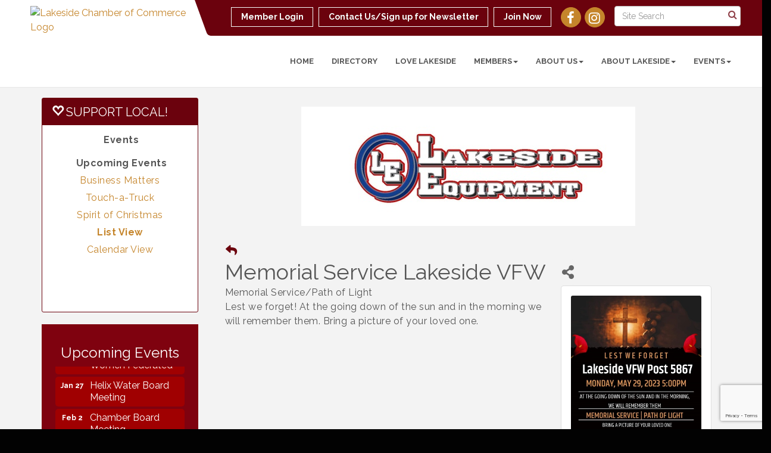

--- FILE ---
content_type: text/html; charset=utf-8
request_url: https://lakesidechamber.org/events/details/memorial-service-lakeside-vfw-2022
body_size: 24108
content:


<!DOCTYPE html>
<!--[if lt IE 7]> <html dir="ltr" lang="en-US" class="ie6"> <![endif]-->
<!--[if IE 7]>    <html dir="ltr" lang="en-US" class="ie7"> <![endif]-->
<!--[if IE 8]>    <html dir="ltr" lang="en-US" class="ie8"> <![endif]-->
<!--[if gt IE 8]><!--> <html dir="ltr" lang="en-US"> <!--<![endif]-->

<!-- BEGIN head -->
<head>
<!-- start injected HTML (CCID=3146) -->
<!-- page template: http://lakesidechamber.org/publiclayout-noleaderboardad -->
<meta name="ROBOTS" content="NOINDEX, NOFOLLOW" />
<meta name="keywords" content="Memorial Service Lakeside VFW,Lakeside Chamber of Commerce - CA,Lakeside,events,calendar,regional" />
<meta name="description" content="Memorial Service/Path of Light Lest we forget! At the going down of the sun and in the morning we will remember them. Bring a picture of your loved one." />
<link href="https://lakesidechamber.org/integration/customerdefinedcss?_=OCxTLw2" rel="stylesheet" type="text/css" />
<!-- link for rss not inserted -->
<link rel="canonical" href="https://lakesidechamber.org/events/details/memorial-service-lakeside-vfw-2022" />
<!-- end injected HTML -->

	<!--Meta Tags-->
	<meta http-equiv="Content-Type" content="text/html; charset=UTF-8" />
    <meta charset="utf-8">
	<!--Title-->
	<title>Memorial Service Lakeside VFW - May 29, 2023 - Lakeside Chamber of Commerce - CA, CA</title>
    <!--Favicon-->
    <link rel="shortcut icon" href="https://chambermaster.blob.core.windows.net/userfiles/UserFiles/chambers/3146/CMS/Logo/favicon.png" type="image/x-icon" />
        
    <!-- Begin Styles -->    
    <!-- Page Header -->
    <script type="text/javascript">
        var BASE_URL = "//lakesidechamber.org/";
        var CMS = CMS || {};
        CMS.Warnings = CMS.Warnings || {};
        CMS.Defaults = CMS.Defaults || {};
    </script>
<link href="/Content/bundles/cms-public-styles?v=D8mNTZ-9UqeGhR8ddDkrI_X_p7u8taSdYzURPHS2JXg1" rel="stylesheet"/>
<script src="/Content/bundles/cms-public-header-scripts?v=yPjNtgpZ8y92tvBtDtdFF4JH0RbMuwi-tJnjLPEBD3o1"></script>
    <script type="text/javascript">
        CMS.jQuery = jQuery.noConflict(true);
    </script>
    
    
    
    
    <link href='https://fonts.googleapis.com/css?family=Raleway:400,700,500' rel='stylesheet' type='text/css'>
    <meta name="viewport" content="width=device-width, initial-scale=1.0" />
    <!-- ===== Base Template Styles ===== -->
    <link class="cms-style" href="/Themes/Captivate/Resources/css/captivatestyles.css" rel="stylesheet">
    <!-- ===== IE9 Edit Mode Fix ===== -->
    <!--[if IE]>
    <style>
        .cms-edit-mode i.fa.fa-plus.add-cms-content.pull-right.clickable {
            margin-left: 15px;
        }
    </style>
    <![endif]-->

    


    <link rel="stylesheet" href="//lakesidechamber.org/css/default" type="text/css" media="all" id="theme-style" />

    <!-- Site Header -->
<!-- header data -->
<style>
/*-- to help caption on slider stand out more --*/
  .page-area[pageareaid="Feature 0"] .cms-content .cms-flexslider .flex-caption h3 {
    font-weight: bold; 
    text-shadow: 0 0 3px #383838, 0 0 5px #0e0d2b;
  }
  .page-area[pageareaid="Feature 0"] .cms-content .cms-flexslider .flex-caption .cms-img-caption {
    text-shadow: 0 0 3px #383838, 0 0 5px #0e0d2b;
    font-weight:bold;
  }
  .page-area[pageareaid="Feature 0"] .cms-content .cms-flexslider .flex-caption .cms-img-more {
    text-shadow: 0 0 3px #383838, 0 0 5px #202020;
  }
  
  /*-- signature events --*/
  .page-area[pageareaid="B1"] .panel-primary .panel-heading .panel-title {min-height: 209px;}
  .page-area[pageareaid="B2"] .panel-primary .panel-heading .panel-title {min-height: 209px;}
  .page-area[pageareaid="B3"] .panel-primary .panel-heading .panel-title {min-height: 209px;}
  .page-area[pageareaid="B4"] .panel-primary .panel-heading .panel-title {min-height: 209px;}
  
  /*-- Home Page New Members --*/
@media (min-width: 768px)
.feature-box-area .panel.panel-homesection {
    min-height: 200px;
}
</style>
<!-- Google tag (gtag.js) -->
<script async src="https://www.googletagmanager.com/gtag/js?id=G-NNDSBR2PDJ"></script>
<script>
  window.dataLayer = window.dataLayer || [];
  function gtag(){dataLayer.push(arguments);}
  gtag('js', new Date());

  gtag('config', 'G-NNDSBR2PDJ');
</script>    <!-- End Styles -->
        <script>
            (function (i, s, o, g, r, a, m) {
                i['GoogleAnalyticsObject'] = r; i[r] = i[r] || function () {
                    (i[r].q = i[r].q || []).push(arguments)
                }, i[r].l = 1 * new Date(); a = s.createElement(o),
                m = s.getElementsByTagName(o)[0]; a.async = 1; a.src = g; m.parentNode.insertBefore(a, m)
            })(window, document, 'script', '//www.google-analytics.com/analytics.js', 'ga');

            ga('create', 'UA-106096502-14', 'auto');
            ga('send', 'pageview');
        </script>
    <!-- jQuery first, then Popper.js, then Bootstrap JS -->
    <script src="https://code.jquery.com/jquery-3.7.1.min.js" crossorigin="anonymous"></script>
    <script type="text/javascript" src="https://code.jquery.com/ui/1.13.2/jquery-ui.min.js"></script>
<script src="https://lakesidechamber.org/Content/bundles/SEO4?v=jX-Yo1jNxYBrX6Ffq1gbxQahkKjKjLSiGjCSMnG9UuU1"></script>
    <script type="text/javascript" src="https://ajax.aspnetcdn.com/ajax/globalize/0.1.1/globalize.min.js"></script>
    <script type="text/javascript" src="https://ajax.aspnetcdn.com/ajax/globalize/0.1.1/cultures/globalize.culture.en-US.js"></script>
    <!-- Required meta tags -->
    <meta charset="utf-8">
    <meta name="viewport" content="width=device-width, initial-scale=1, shrink-to-fit=no">
    <link rel="stylesheet" href="https://code.jquery.com/ui/1.13.2/themes/base/jquery-ui.css" type="text/css" media="all" />
    <script type="text/javascript">
        var MNI = MNI || {};
        MNI.CurrentCulture = 'en-US';
        MNI.CultureDateFormat = 'M/d/yyyy';
        MNI.BaseUrl = 'https://lakesidechamber.org';
        MNI.jQuery = jQuery.noConflict(true);
        MNI.Page = {
            Domain: 'lakesidechamber.org',
            Context: 202,
            Category: null,
            Member: null,
            MemberPagePopup: true
        };
        MNI.LayoutPromise = new Promise(function (resolve) {
            MNI.LayoutResolution = resolve;
        });
        MNI.MemberFilterUrl = '';
    </script>


    <script src="https://www.google.com/recaptcha/enterprise.js?render=6LfI_T8rAAAAAMkWHrLP_GfSf3tLy9tKa839wcWa" async defer></script>
    <script>

        const SITE_KEY = '6LfI_T8rAAAAAMkWHrLP_GfSf3tLy9tKa839wcWa';

        // Repeatedly check if grecaptcha has been loaded, and call the callback once it's available
        function waitForGrecaptcha(callback, retries = 10, interval = 1000) {
            if (typeof grecaptcha !== 'undefined' && grecaptcha.enterprise.execute) {
                callback();
            } else if (retries > 0) { 
                setTimeout(() => {
                    waitForGrecaptcha(callback, retries - 1, interval);
                }, interval);
            } else {
                console.error("grecaptcha is not available after multiple attempts");
            }
        }

        // Generates a reCAPTCHA v3 token using grecaptcha.enterprise and injects it into the given form.
        // If the token input doesn't exist, it creates one. Then it executes the callback with the token.
        function setReCaptchaToken(formElement, callback, action = 'submit') {
            grecaptcha.enterprise.ready(function () {
                grecaptcha.enterprise.execute(SITE_KEY, { action: action }).then(function (token) {

                    MNI.jQuery(function ($) {
                        let input = $(formElement).find("input[name='g-recaptcha-v3']");

                        if (input.length === 0) {
                            input = $('<input>', {
                                type: 'hidden',
                                name: 'g-recaptcha-v3',
                                value: token
                            });
                            $(formElement).append(input);
                        }
                        else
                            $(input).val(token);

                        if (typeof callback === 'function') callback(token);
                    })

                });
            });
        }

    </script>




<script src="https://lakesidechamber.org/Content/bundles/MNI?v=34V3-w6z5bLW9Yl7pjO3C5tja0TdKeHFrpRQ0eCPbz81"></script>


    <meta property='og:url' content='https://lakesidechamber.org/events/details/memorial-service-lakeside-vfw-2022' />
<meta property='og:title' content='Memorial Service Lakeside VFW' />
<meta property='og:description' content='Memorial Service/Path of Light Lest we forget! At the going down of the sun and in the morning we will remember them. Bring a picture of your loved one.' />
<meta property='og:image' content='https://chambermaster.blob.core.windows.net/images/events/3146/2022/EventSNPImage_Memorial%20Day%20VFW.jpg' />

    <script src='https://www.google.com/recaptcha/api.js?onload=onloadCaptchaCallback'></script>
    <script type="text/javascript">

        // Recaptcha fix for IOS
        var HEADER_HEIGHT = 0;
        var isIOS = /iPhone|iPad|iPod/i.test(navigator.userAgent);
        var grecaptchaPosition;


        var isScrolledIntoView = function (elem) {
            var elemRect = elem.getBoundingClientRect();
            var isVisible = (elemRect.top - HEADER_HEIGHT >= 0 && elemRect.bottom <= window.innerHeight);
            return isVisible;
        };
        // End initial Recaptcha fix for IOS.See below verifyRecaptchaCallback and ISIOS for it's usage.

        // Recaptcha aria attributes after load
        function onloadCaptchaCallback() {
            MNI.jQuery('#g-recaptcha-response').attr('aria-hidden', true);
            MNI.jQuery('#g-recaptcha-response').attr('aria-label', 'Captcha response');
        }

        MNI.jQuery(function ($) {
            $(function () {
                var $form = $('form.gz-form.needs-validation');
                var form = $form[0];
                $form.find('button.gz-submit-btn').click(function (e) {
                    e.preventDefault();

                    if (form.checkValidity() === false) {
                        form.classList.add('was-validated');
                        $(form).find(":input[required]").each(function () {
                            if (!this.checkValidity()) {
                                this.style.border = '1px solid red';
                            } else {
                                this.style.border = '';
                            }

                            var captchaToken = $('#captchavalidation').val();

                            if (!captchaToken) {
                                $('.g-recaptcha > div').css('border', '2px solid red');
                                $('.invalid-feedback').show(); 
                            } else {
                                $('.g-recaptcha > div').css('border', '');
                                $('.invalid-feedback').hide();
                            }
                        })
                        scrollToTop();
                    } else {
                        waitForGrecaptcha(() => {
                            setReCaptchaToken($form, () => form.submit(), "eventReminder");
                        })
                    }
                });

                function scrollToTop() {
                    $('html, body').animate({
                        scrollTop: $(".gz-event-reminder").offset().top
                    }, 500, 'linear');
                }

                window.verifyRecaptchaCallback = function (response) {
                    $('input[data-recaptcha]').val(response).trigger('change');
                    if (isIOS && grecaptchaPosition !== undefined) {
                        window.scrollTo(0, grecaptchaPosition);
                    }
                }

                window.expiredRecaptchaCallback = function () {
                    $('input[data-recaptcha]').val("").trigger('change');
                }


                if (isIOS) {
                    var recaptchaElements = document.querySelectorAll('.g-recaptcha');

                    window.addEventListener('scroll', function () {
                        Array.prototype.forEach.call(recaptchaElements, function (element) {
                            if (isScrolledIntoView(element)) {
                                grecaptchaPosition = document.documentElement.scrollTop || document.body.scrollTop;
                            }
                        });
                    }, false);
                }

            })
        })

        MNI.ITEM_TYPE = 1;
        MNI.ITEM_ID = 2022;
        (function ($) {
            $(document).ready(function () {
                var reminderOpen = 'False' == 'True';
                var x = window.matchMedia("(max-width: 576px)")
                if (reminderOpen)
                {
                    $(".reminder-btn").trigger("click");
                    if (x.matches)
                    {
                        $("#cardReminder_MobileOnly").removeClass("collapsing").addClass("collapse show in");
                    }
                }
            });
        })(MNI.jQuery);
    </script>
    <!-- Bootstrap CSS -->
    <link type="text/css" href="https://lakesidechamber.org/Content/SEO4/css/bootstrap/bootstrap-ns.min.css" rel="stylesheet" />
<link href="https://lakesidechamber.org/Content/SEO4/css/fontawesome/css/fa.bundle?v=ruPA372u21djZ69Q5Ysnch4rq1PR55j8o6h6btgP60M1" rel="stylesheet"/>
<link href="https://lakesidechamber.org/Content/SEO4/css/v4-module.bundle?v=teKUclOSNwyO4iQ2s3q00X0U2jxs0Mkz0T6S0f4p_241" rel="stylesheet"/>
<meta name="referrer" content="origin" /></head>
 <!-- Begin body -->
<body class="cmsbackground">
    


<div id="page-layout" pageLayout="Left Sidebar - No Leaderboard Ad" pageId=57071>
    
<script>document.body.className += ' fade-out';</script>
<div class="wrapper">
    <header>
        <div class="container-fluid">
            <div class="row">
                <div class="col-xs-7 col-sm-3 logo">
<div class="page-area  global" pageareaid="Head 0">
    <ul class="cms-widgets">

<li class="cms-widget published " contentid="299072" pageareaid="Head 0" order="0" contenttypeid="8">
        <!--  -->
    
    <div class="cms-image-widget ">
            <a href="/" >
                    <img style="max-width:100%" alt="Lakeside Chamber of Commerce Logo" src="https://chambermaster.blob.core.windows.net/userfiles/UserFiles/chambers/3146/CMS/Logo/LakesideChamberofCommerce-Logo.png">

            </a>
    </div>

    <span style="clear:both;display:block;"></span>
</li>


 

    </ul>
</div>
</div>
                <div class="col-xs-12 col-md-9 aside-logo">
                    <div class="row">
                        <div class="col-md-12 top-bar hidden-xs hidden-sm">
                            <div class="row">
                                <div class="top-bar-item">
<div class="page-area  global" pageareaid="Head 1">
    <ul class="cms-widgets">

<li class="cms-widget published " contentid="299077" pageareaid="Head 1" order="0" contenttypeid="14">
        <!-- 
    <span>Search</span>
 -->
    

    <div class="cms-design-panel" id="content-299077">

<script type="text/javascript">
        (function ($) {
            $(function () {
                $('#content-299077 .cms-search').SiteSearch();
            });
        })(CMS.jQuery)
</script>
<style>
    #content-299077 .cms-search.cms-search-custom .cms-search-holder {
        color:#0071bc;
    }
    #content-299077 .cms-search.cms-search-custom .cms-search-go:hover {
        color:#0071bc;
        border: 1px solid #0071bc;
    }
    #content-299077 .cms-search.cms-search-custom .cms-search-go:not(:hover),
    #content-299077 .cms-search.cms-search-custom .cms-search-go:active {
        background-color: #0071bc;
    }
    #content-299077 .cms-search-results {
        width:100%;
    }
    #content-299077 .cms-search-wrapper {
        width: 100%;
    }
    #content-299077 .cms-search {
        text-align:center ;
    }
    #content-299077 .form-group input.form-control {
        padding-right:25px;
    }
    #content-299077 .cms-pages-results {
        display:block;
    }
    #content-299077 .cms-members-results {
        display:block;
    }
    #content-299077 .cms-category-results {
        display:block;
    }
    #content-299077 .cms-quicklink-results {
        display:block;
    }
    #content-299077 .cms-events-results {
        display:block;
    }
    #content-299077 .cms-search-go {
        display:none;
    }
    #content-299077 .cms-search-holder {
        display:block;
    }
    #content-299077 .search-wrapper {
        margin-right:auto;
    }
</style>
<div class="cms-content cms-search cms-search-primary" state="none">
    <div class="cms-search-wrapper">
        <div class="form-group">
            <i class="fa fa-search cms-search-holder" title="Search"></i>
            <div class="cms-search-go">Go</div>
            <div class="search-wrapper">
                <input type="text" class="form-control" placeholder="Site Search">
                <input type="hidden" class="cms-search-mask" value="31">
                <input type="hidden" class="cms-search-limit" value="15">
            </div>
        </div>
        <div class="cms-search-results">
            <div class="search-results-wrapper">
                <div class="cms-pages-results">
                    <h4><strong>Pages</strong></h4>
                    <ul></ul>
                </div>
                <div class="cms-members-results">
                    <h4><strong>Members</strong></h4>
                    <ul></ul>
                </div>
                <div class="cms-category-results">
                    <h4><strong>Categories</strong></h4>
                    <ul></ul>
                </div>
                <div class="cms-quicklink-results">
                    <h4><strong>Quicklinks</strong></h4>
                    <ul></ul>
                </div>
                <div class="cms-events-results">
                    <h4><strong>Events</strong></h4>
                    <ul></ul>
                </div>
            </div>
        </div>
    </div>
</div>





    </div>

    <span style="clear:both;display:block;"></span>
</li>


 

    </ul>
</div>
</div>
                                <div class="top-bar-item">
<div class="page-area  global" pageareaid="Head 2">
    <ul class="cms-widgets">

<li class="cms-widget published " contentid="299074" pageareaid="Head 2" order="0" contenttypeid="9">
        <!--  -->
    
    <div class="cms-cm-icons">
        <ul class="cms-icon-links fixed  icon-links-secondary  " count="2" id="content-299074">
                <li class="cms-icon-link">
                    <a href="https://www.facebook.com/lakeside.chamber" target=&quot;_blank&quot;>
                        <div class="panel-icon">
                                <i class="fa fa-facebook flat-social" title="Icon Link"></i>
                                                    </div>
                    </a>
                </li>
                <li class="cms-icon-link">
                    <a href="https://www.instagram.com/lakesidechamber/" target=&quot;_blank&quot;>
                        <div class="panel-icon">
                                <i class="fa fa-instagram flat-social" title="Icon Link"></i>
                                                    </div>
                    </a>
                </li>
        </ul>
    </div>

    <span style="clear:both;display:block;"></span>
</li>


 

    </ul>
</div>
</div>
                                <div class="top-bar-item">
<div class="page-area  global" pageareaid="Head 3">
    <ul class="cms-widgets">

<li class="cms-widget published " contentid="299062" pageareaid="Head 3" order="0" contenttypeid="7">
        <!--  -->
    
    <div class="cms-custom-links">
            <style>
                
                ul#content-299062.sidebar-nav.cms-ghost.sidebar-default.custom .nav-item a {
                    background-color:RGBA(255, 255, 255, 0);
                    border-color:#F7FDFB;
                    color:#F7FDFB;
                }
                                ul#content-299062.sidebar-nav.sidebar-default.custom .nav-item a {
                    background-color:RGBA(255, 255, 255, 0);
                    border-color:RGBA(255, 255, 255, 0);
                    color:#F7FDFB;
                }
            </style>
        <div class="cms-alignment-wrapper right ">
            <ul class="sidebar-nav sidebar-default custom  cms-ghost " id="content-299062">
                    <li>
                        <div class="nav-item">
                            <a href="/login" >
                                <span class="panel-icon">
                                                                            <span class="panel-image"><img class="blank" src="https://devchambermaster.blob.core.windows.net/cms/media/icons/add-icon-flat.png"></span>
                                                                            <span>Member Login</span>
                                </span>
                            </a>
                        </div>
                    </li>
                    <li>
                        <div class="nav-item">
                            <a href="/contact" >
                                <span class="panel-icon">
                                                                            <span class="panel-image"><img class="blank" src="https://devchambermaster.blob.core.windows.net/cms/media/icons/add-icon-flat.png"></span>
                                                                            <span>Contact Us/Sign up for Newsletter</span>
                                </span>
                            </a>
                        </div>
                    </li>
                    <li>
                        <div class="nav-item">
                            <a href="https://lakesidechamber.org/member/newmemberapp/" >
                                <span class="panel-icon">
                                                                            <span class="panel-image"><img class="blank" src="https://devchambermaster.blob.core.windows.net/cms/media/icons/add-icon-flat.png"></span>
                                                                            <span>Join Now</span>
                                </span>
                            </a>
                        </div>
                    </li>
            </ul>
        </div>
    </div>    

    <span style="clear:both;display:block;"></span>
</li>


 

    </ul>
</div>
</div>
                            </div>
                        </div>
                        <!-- Navigation -->
                        <div class="col-md-12">
                            <div class="row">
                                <nav class="navbar navbar-default" role="navigation">
                                    <!-- mobile display -->
                                    <div class="navbar-header">
                                        <button type="button" class="navbar-toggle" data-toggle="collapse" data-target="#bs-example-navbar-collapse-1"> <span class="sr-only">Toggle navigation</span> <span class="icon-bar"></span> <span class="icon-bar"></span> <span class="icon-bar"></span></button>
                                    </div>
                                    <!-- Collect the nav links, forms, and other content for toggling -->
                                    <div class="collapse navbar-collapse" id="bs-example-navbar-collapse-1">
                                        <div id="cm-cms-menu">
                                            <div class="top-bar visible-xs-block visible-sm-block">
                                                <div class="top-bar-item">
<div class="page-area  global" pageareaid="Head 1">
    <ul class="cms-widgets">

<li class="cms-widget published " contentid="299077" pageareaid="Head 1" order="0" contenttypeid="14">
        <!-- 
    <span>Search</span>
 -->
    

    <div class="cms-design-panel" id="content-299077">

<script type="text/javascript">
        (function ($) {
            $(function () {
                $('#content-299077 .cms-search').SiteSearch();
            });
        })(CMS.jQuery)
</script>
<style>
    #content-299077 .cms-search.cms-search-custom .cms-search-holder {
        color:#0071bc;
    }
    #content-299077 .cms-search.cms-search-custom .cms-search-go:hover {
        color:#0071bc;
        border: 1px solid #0071bc;
    }
    #content-299077 .cms-search.cms-search-custom .cms-search-go:not(:hover),
    #content-299077 .cms-search.cms-search-custom .cms-search-go:active {
        background-color: #0071bc;
    }
    #content-299077 .cms-search-results {
        width:100%;
    }
    #content-299077 .cms-search-wrapper {
        width: 100%;
    }
    #content-299077 .cms-search {
        text-align:center ;
    }
    #content-299077 .form-group input.form-control {
        padding-right:25px;
    }
    #content-299077 .cms-pages-results {
        display:block;
    }
    #content-299077 .cms-members-results {
        display:block;
    }
    #content-299077 .cms-category-results {
        display:block;
    }
    #content-299077 .cms-quicklink-results {
        display:block;
    }
    #content-299077 .cms-events-results {
        display:block;
    }
    #content-299077 .cms-search-go {
        display:none;
    }
    #content-299077 .cms-search-holder {
        display:block;
    }
    #content-299077 .search-wrapper {
        margin-right:auto;
    }
</style>
<div class="cms-content cms-search cms-search-primary" state="none">
    <div class="cms-search-wrapper">
        <div class="form-group">
            <i class="fa fa-search cms-search-holder" title="Search"></i>
            <div class="cms-search-go">Go</div>
            <div class="search-wrapper">
                <input type="text" class="form-control" placeholder="Site Search">
                <input type="hidden" class="cms-search-mask" value="31">
                <input type="hidden" class="cms-search-limit" value="15">
            </div>
        </div>
        <div class="cms-search-results">
            <div class="search-results-wrapper">
                <div class="cms-pages-results">
                    <h4><strong>Pages</strong></h4>
                    <ul></ul>
                </div>
                <div class="cms-members-results">
                    <h4><strong>Members</strong></h4>
                    <ul></ul>
                </div>
                <div class="cms-category-results">
                    <h4><strong>Categories</strong></h4>
                    <ul></ul>
                </div>
                <div class="cms-quicklink-results">
                    <h4><strong>Quicklinks</strong></h4>
                    <ul></ul>
                </div>
                <div class="cms-events-results">
                    <h4><strong>Events</strong></h4>
                    <ul></ul>
                </div>
            </div>
        </div>
    </div>
</div>





    </div>

    <span style="clear:both;display:block;"></span>
</li>


 

    </ul>
</div>
</div>
                                                <div class="top-bar-item">
<div class="page-area  global" pageareaid="Head 2">
    <ul class="cms-widgets">

<li class="cms-widget published " contentid="299074" pageareaid="Head 2" order="0" contenttypeid="9">
        <!--  -->
    
    <div class="cms-cm-icons">
        <ul class="cms-icon-links fixed  icon-links-secondary  " count="2" id="content-299074">
                <li class="cms-icon-link">
                    <a href="https://www.facebook.com/lakeside.chamber" target=&quot;_blank&quot;>
                        <div class="panel-icon">
                                <i class="fa fa-facebook flat-social" title="Icon Link"></i>
                                                    </div>
                    </a>
                </li>
                <li class="cms-icon-link">
                    <a href="https://www.instagram.com/lakesidechamber/" target=&quot;_blank&quot;>
                        <div class="panel-icon">
                                <i class="fa fa-instagram flat-social" title="Icon Link"></i>
                                                    </div>
                    </a>
                </li>
        </ul>
    </div>

    <span style="clear:both;display:block;"></span>
</li>


 

    </ul>
</div>
</div>
                                                <div class="top-bar-item">
<div class="page-area  global" pageareaid="Head 3">
    <ul class="cms-widgets">

<li class="cms-widget published " contentid="299062" pageareaid="Head 3" order="0" contenttypeid="7">
        <!--  -->
    
    <div class="cms-custom-links">
            <style>
                
                ul#content-299062.sidebar-nav.cms-ghost.sidebar-default.custom .nav-item a {
                    background-color:RGBA(255, 255, 255, 0);
                    border-color:#F7FDFB;
                    color:#F7FDFB;
                }
                                ul#content-299062.sidebar-nav.sidebar-default.custom .nav-item a {
                    background-color:RGBA(255, 255, 255, 0);
                    border-color:RGBA(255, 255, 255, 0);
                    color:#F7FDFB;
                }
            </style>
        <div class="cms-alignment-wrapper right ">
            <ul class="sidebar-nav sidebar-default custom  cms-ghost " id="content-299062">
                    <li>
                        <div class="nav-item">
                            <a href="/login" >
                                <span class="panel-icon">
                                                                            <span class="panel-image"><img class="blank" src="https://devchambermaster.blob.core.windows.net/cms/media/icons/add-icon-flat.png"></span>
                                                                            <span>Member Login</span>
                                </span>
                            </a>
                        </div>
                    </li>
                    <li>
                        <div class="nav-item">
                            <a href="/contact" >
                                <span class="panel-icon">
                                                                            <span class="panel-image"><img class="blank" src="https://devchambermaster.blob.core.windows.net/cms/media/icons/add-icon-flat.png"></span>
                                                                            <span>Contact Us/Sign up for Newsletter</span>
                                </span>
                            </a>
                        </div>
                    </li>
                    <li>
                        <div class="nav-item">
                            <a href="https://lakesidechamber.org/member/newmemberapp/" >
                                <span class="panel-icon">
                                                                            <span class="panel-image"><img class="blank" src="https://devchambermaster.blob.core.windows.net/cms/media/icons/add-icon-flat.png"></span>
                                                                            <span>Join Now</span>
                                </span>
                            </a>
                        </div>
                    </li>
            </ul>
        </div>
    </div>    

    <span style="clear:both;display:block;"></span>
</li>


 

    </ul>
</div>
</div>
                                            </div>
                                            

<ul menu-id="3847" class="nav navbar-nav yamm basic-mega cms-bootstrap-menu">
            <li ><a href="/" target="_self">Home</a></li>
        <li ><a href="/list/" target="_self">Directory</a></li>
        <li ><a href="/love-lakeside" target="_self">Love Lakeside</a></li>
        <li class="dropdown" navigation-id="114602">
            <a href="#" class="dropdown-toggle" data-toggle="dropdown" target="_self">Members<b class="caret"></b></a>
            <ul class="dropdown-menu">
                <li>
                    <div class="yamm-content">
                            <div class="row">
                    <div class="col-sm-3 list-unstyled">
                    <div>
                        <a href="/membership-benefits" target="_self">Membership Benefits</a>
                    </div>
                    <div>
                        <a href="/member/newmemberapp/" target="_self">Join</a>
                    </div>
                    <div>
                        <a href="/list/" target="_self">Member Directory</a>
                    </div>
                    <div>
                        <a href="/login/" target="_self">Member Login</a>
                    </div>
            </div>
    </div>

                    </div>
                </li>
            </ul>
        </li>
        <li class="dropdown" navigation-id="114607">
            <a href="#" class="dropdown-toggle" data-toggle="dropdown" target="_self">About Us<b class="caret"></b></a>
            <ul class="dropdown-menu">
                <li>
                    <div class="yamm-content">
                            <div class="row">
                    <div class="col-sm-3 list-unstyled">
                    <div>
                        <a href="/mission-values-vision-copy" target="_self">Mission, Values, Vision</a>
                    </div>
                    <div>
                        <a href="/ambassador-program" target="_self">Lakeside Chamber Committees</a>
                    </div>
                    <div>
                        <a href="/awards" target="_self">Awards</a>
                    </div>
                    <div>
                        <a href="/starting-a-business" target="_self">Starting a Business</a>
                    </div>
                    <div>
                        <a href="/board-of-directors" target="_self">Board of Directors</a>
                    </div>
                    <div>
                        <a href="/staff" target="_self">Staff</a>
                    </div>
                    <div>
                        <a href="/contact/" target="_self">Contact Us</a>
                    </div>
                    <div>
                        <a href="/login/" target="_self">Pay Invoice</a>
                    </div>
            </div>
    </div>

                    </div>
                </li>
            </ul>
        </li>
        <li class="dropdown" navigation-id="114604">
            <a href="#" class="dropdown-toggle" data-toggle="dropdown" target="_self">About Lakeside<b class="caret"></b></a>
            <ul class="dropdown-menu">
                <li>
                    <div class="yamm-content">
                            <div class="row">
                    <div class="col-sm-3 list-unstyled">
                    <div>
                        <a href="/living-in-lakeside" target="_self">Living in Lakeside</a>
                    </div>
                    <div>
                        <a href="/moving-to-lakeside" target="_self">Moving to Lakeside</a>
                    </div>
                    <div>
                        <a href="/community-resources/government" target="_self">Community Resources/Government</a>
                    </div>
                    <div>
                        <a href="/organizations" target="_self">Organizations</a>
                    </div>
                    <div>
                        <a href="/schools" target="_self">Schools</a>
                    </div>
                    <div>
                        <a href="/jobs/" target="_self">Job Postings</a>
                    </div>
                    <div>
                        <a href="/hotdeals/" target="_self">Hot Deals</a>
                    </div>
            </div>
    </div>

                    </div>
                </li>
            </ul>
        </li>
        <li class="dropdown" navigation-id="114603">
            <a href="#" class="dropdown-toggle" data-toggle="dropdown" target="_self">Events<b class="caret"></b></a>
            <ul class="dropdown-menu">
                <li>
                    <div class="yamm-content">
                            <div class="row">
        <ul class="col-sm-3 list-unstyled">
                <li>
                    <p><strong>Signature Events</strong></p>
                </li>
                    <li><a href="/touch-a-truck" target="_self">Touch-a-Truck</a></li>
                    <li><a href="/western-days-parade" target="_self">Western Days Parade</a></li>
                    <li><a href="/western-days-parade-copy" target="_self">More About the 2025 Western Days Parade</a></li>
                    <li><a href="/lakeside-arena-rhythm-n-brews" target="_self">Rhythm &#39;N&#39; Brews</a></li>
                    <li><a href="/spirit-of-christmas" target="_self">Spirit of Christmas</a></li>
        </ul>
        <ul class="col-sm-3 list-unstyled">
                <li>
                    <p><strong>Upcoming Events</strong></p>
                </li>
                    <li><a href="/business-matters" target="_self">Business Matters</a></li>
                    <li><a href="/touch-a-truck" target="_self">Touch-a-Truck</a></li>
                    <li><a href="/spirit-of-christmas" target="_self">Spirit of Christmas</a></li>
                    <li><a href="/events/" target="_self">List View</a></li>
                    <li><a href="/events/calendar/" target="_self">Calendar View</a></li>
        </ul>
        <ul class="col-sm-3 list-unstyled">
                <li>
                    <p><strong>Get Involved</strong></p>
                </li>
                    <li><a href="https://lakesidechamber.org/form/view/26692" target="_self">Volunteer Opportunities</a></li>
        </ul>
            </div>

                    </div>
                </li>
            </ul>
        </li>

</ul>



                                        </div>
                                    </div>
                                    <!-- /.navbar-collapse -->
                                </nav>
                            </div>
                        </div>
                    </div>
                </div>
            </div>
        </div>
    </header>
    <!-- /Navigation -->
    <!-- Main Content -->
    

  <main>
    <div class="slider-area">
        <div class="container-fluid">
            <div class="row">
                <div class="col-md-12">
<div class="page-area  local" pageareaid="Feature 0">
    <ul class="cms-widgets">
    </ul>
</div>
 </div>
            </div>
            <div class="row">
                <div class="col-md-12">
<div class="page-area  global" pageareaid="Global Feature 0">
    <ul class="cms-widgets">
    </ul>
</div>
 </div>
            </div>

        </div>
    </div>
    <div class="container inside-page">
        <div class="row">
            <div class="col-xs-12">
<div class="page-area  local" pageareaid="1">
    <ul class="cms-widgets">
    </ul>
</div>
</div>
        </div>
        <div class="row">
            <div class="col-md-9 col-md-push-3">
                <div class="row">
                    <div class="col-xs-12">
<div class="page-area  local" pageareaid="Main">
    <ul class="cms-widgets">

<li class="cms-widget published " contentid="316127" pageareaid="Main" order="0" contenttypeid="1">
        <!--  -->
    
    <div class="cms-content" id="content-316127">
            <div id="gzns">
        

<div class="container-fluid gz-event-details gz-no-logo category-3 category-6" itemscope="itemscope" itemtype="http://schema.org/Event">
    <!--banner ad -->



<div class="row gz-banner"><div class="col"><div class="mn-banner mn-banner-premier"><div id="mn-banner"><noscript><iframe src="https://lakesidechamber.org/sponsors/adsframe?context=202&amp;maxWidth=994&amp;maxHeight=200&amp;max=1&amp;rotate=False" width="994" height="200" scrolling="no" frameborder="0" allowtransparency="true" marginwidth="0" marginheight="0"></iframe></noscript></div></div></div></div>
<script type="text/javascript">
    var _mnisq=_mnisq||[];
    _mnisq.push(["domain","lakesidechamber.org"],["context",202],["max",20],["rotate",1],["maxWidth",994],["maxHeight",200],["create","mn-banner"]);
    (function(b,d,a,c){b.getElementById(d)||(c=b.getElementsByTagName(a)[0],a=b.createElement(a),a.type="text/javascript",a.async=!0,a.src="https://lakesidechamber.org/Content/Script/Ads.min.js",c.parentNode.insertBefore(a,c))})(document,"mni-ads-script","script");
</script>
    <meta itemprop="eventStatus" content="EventScheduled">
    <!--event detail page header image -->
    

    <!--page title and share buttons -->
    <div class="row gz-page-return">
        <a href="https://lakesidechamber.org/events/search" aria-label="Back Button"><i class="gz-fas gz-fa-reply"></i></a>
    </div>
    <div class="row gz-event-details-header">
        <div class="col-auto pr-0 gz-details-logo-col">
                
        </div>
        <div class="col pl-0">
            <div class="d-flex gz-details-head">
                    <h1 class="gz-pagetitle" itemprop="name">Memorial Service Lakeside VFW</h1>
                <!-- share Button trigger modal (modal code at bottom of page) -->
                    <button id="shareDrop" type="button" class="gz-share-btn" data-toggle="modal" data-target="#shareModal" aria-label="Share Button"> <i class="gz-fas gz-fa-share-alt"></i></button>
            </div>
        </div>
    </div>
    <!-- Event Sponsor display when PLACEMENT_TOP is chosen. Only supported in v4 -->
    <!-- row for event facts or description and register card -->
    <div class="row gz-details-links">
        <div class="col-sm-7 col-md-8 order-sm-first">
                <!-- left column descripton on new layout -->
<div class="row gz-event-description" itemprop="about">
                    <div class="col">
                        <p>Memorial Service/Path of Light<br />
Lest we forget! At the going down of the sun and in the morning we will remember them. Bring a picture of your loved one.</p>
                    </div>
                </div>                <!-- row for video if exists -->
        </div>
        <!-- right column for register card and reminder -->
        <div class="col-sm-5 col-md-4 order-sm-last">
                <div class="card gz-eventdetails-card">
        <span><img class="card-img gz-event-img" src="https://chambermaster.blob.core.windows.net/images/events/3146/2022/EventPhotoFull_Memorial%20Day%20VFW.jpg" alt="TODO"><label></label></span>
    </div>

    <!--event reminder accorder for larger viewports, duplicated one below for mobile-->
    <div class="accordion d-none d-sm-block" id="reminderAccordian">
<form action="https://lakesidechamber.org/events/details/memorial-service-lakeside-vfw-2022" class="gz-form needs-validation" method="post">            <div class="card gz-event-reminder">
                <h5 class="card-header">
                    <button class="btn btn-block reminder-btn" type="button" data-toggle="collapse" data-target="#cardReminder" aria-expanded="true" aria-controls="cardReminder">Set a Reminder</button>
                </h5>
                <div id="cardReminder" class="collapse" data-parent="#reminderAccordian">
                    <div class="card-body">
                        <p class="card-text">Enter your email address below to receive a reminder message.</p>
                        <div>
                            
                        </div>
                        <p class="card-text gz-event-input">
                            <div class="form-group">
                                <label for="reminderEmail" class="sr-only">Email address</label>
                                <input name="Reminder.Email" required type="email" class="form-control" id="reminderEmail" placeholder="name@example.com">
                            </div>
                            <div class="form-group">
                                <label for="reminderDays" class="sr-only">Select the amount of Days before the event</label>
                                <select class="form-control" id="reminderDays" name="Reminder.DaysBefore" required="required"><option value="">-- Select Days Before Event --</option>
<option value="1">1 Day</option>
<option value="2">2 Days</option>
<option value="3">3 Days</option>
<option value="7">1 Week</option>
</select>
                            </div>

                            <section class="captcha-container">
                                <label style="display:none" for="captchavalidation">Captcha Validation</label>
                                <input style="display:none" id="captchavalidation" class="form-control" data-recaptcha="true" required aria-hidden="true" />
                                <div class="invalid-feedback w-100">
                                    Please complete the Captcha
                                </div>
                                <div class="g-recaptcha" data-size="compact" data-sitekey="6LcpNUMUAAAAAB5iVpO_rzGG2TK_vFp7V6SCw_4s" data-callback="verifyRecaptchaCallback" data-expired-callback="expiredRecaptchaCallback"></div>
                            </section>

                            <button class="btn gz-submit-btn" role="button" type="button">Submit</button>
                        </p>
                    </div>
                </div>
            </div>
</form>    </div>
            <!-- Event Sponsor display when PLACEMENT_RIGHT is chosen -->
                            <!-- right column facts on new sidebar layout -->
    <div class="row gz-event-facts">
        <div class="col-sm-12 gz-event-date">
            <h5 class="gz-subtitle">Date and Time</h5>
            <p>
                <span itemprop="startDate" content="2023-05-30T00:00:00Z">Monday May 29, 2023</span>
                <meta itemprop="endDate" content="2023-05-30T04:00:00Z" />
                    <br>
                    <span class="gz-details-time">5:00 PM - 9:00 PM PDT</span>
            </p>
            <div class="gz-details-hours"><p>Monday, 5/29/23</p></div>
        </div>
            <div class="col-sm-12 gz-event-location" itemprop="location" itemscope itemtype="http://schema.org/Place">
                <h5 class="gz-subtitle">Location</h5>
<p><span itemprop="name">Lakeside VFW Post<br />
12650 Lindo Lane<br />
Lakeside, 92040</span></p>                                                            </div>
        
        
        
    </div>
        </div>
    </div>
            <!--event reminder display at bottom only for mobile, other one is hidden on mobile-->
        <div class="accordion d-block d-sm-none" id="reminderAccordian_MobileOnly">
            <div class="card gz-event-reminder">
                <h5 class="card-header">
                    <button class="btn reminder-btn" type="button" data-toggle="collapse" data-target="#cardReminder_MobileOnly" aria-expanded="true" aria-controls="cardReminder_MobileOnly">Set a Reminder</button>
                </h5>
                <div id="cardReminder_MobileOnly" class="collapse" data-parent="#reminderAccordian">
<form action="https://lakesidechamber.org/events/details/memorial-service-lakeside-vfw-2022" class="gz-form needs-validation" method="post">                        <div class="card-body">
                            <p class="card-text">Enter your email address below to receive a reminder message.</p>
                            <div>
                                
                            </div>
                            <p class="card-text gz-event-input">
                                <div class="form-group">
                                    <label class="sr-only">Email address</label>
                                    <input name="Reminder.Email" required type="email" class="form-control" id="reminderEmailM" placeholder="name@example.com" aria-label="Reminder Email">
                                </div>
                                <div class="form-group">
                                    <label class="sr-only">Select the amount of Days before the event</label>
                                    <select class="form-control" id="reminderDaysM" name="Reminder.DaysBefore" required="required"><option value="">-- Select Days Before Event --</option>
<option value="1">1 Day</option>
<option value="2">2 Days</option>
<option value="3">3 Days</option>
<option value="7">1 Week</option>
</select>
                                </div>
                                <section class="captcha-container">
                                    <label style="display:none" for="captchavalidation">Captcha Validation</label>
                                    <input style="display:none" id="captchavalidation" class="form-control" data-recaptcha="true" required aria-hidden="true" />
                                    <div class="invalid-feedback w-100">
                                        Please complete the Captcha
                                    </div>
                                    <div class="g-recaptcha" data-size="compact" data-sitekey="6LcpNUMUAAAAAB5iVpO_rzGG2TK_vFp7V6SCw_4s" data-callback="verifyRecaptchaCallback" data-expired-callback="expiredRecaptchaCallback"></div>
                                </section>

                                <button class="btn gz-submit-btn" role="button" type="button">Submit</button>
                            </p>
                        </div>
</form>                </div>
            </div>
        </div>
        <!--end of accordian-->
    
    <div class="row gz-footer-navigation" role="navigation">
        <div class="col">
            <a href="https://lakesidechamber.org/list/">Business Directory</a>
            <a href="https://lakesidechamber.org/news/">News Releases</a>
            <a href="https://lakesidechamber.org/events/">Events Calendar</a>
            <a href="https://lakesidechamber.org/hotdeals/">Hot Deals</a>
            <a href="https://lakesidechamber.org/MemberToMember/">Member To Member Deals</a>
            <a href="https://lakesidechamber.org/marketspace/">Marketspace</a>
            <a href="https://lakesidechamber.org/jobs/">Job Postings</a>
            <a href="https://lakesidechamber.org/contact/">Contact Us</a>
            <a href="https://lakesidechamber.org/info/">Information &amp; Brochures</a>
            
            <a href="https://lakesidechamber.org/member/NewMemberApp/">Join The Chamber</a>
        </div>
    </div>

    <div class="row gz-footer-logo">
        <div class="col text-center">
            <a href="http://www.growthzone.com/" target="_blank">
                <img alt="GrowthZone - Membership Management Software" src="https://public.chambermaster.com/content/images/powbyCM_100x33.png" border="0">
            </a>
        </div>
    </div>
    <!-- share Modal for share button next to page title -->
    <div class="modal share-modal fade" id="shareModal" tabindex="-1" role="dialog" aria-labelledby="shareModaLabel" aria-hidden="true">
        <div class="modal-dialog" role="document">
            <div class="modal-content">
                <div class="modal-header">
                    <h5 class="modal-title" id="shareModaLabel">Share</h5>
                    <button type="button" class="close" data-dismiss="modal" aria-label="Close"> <span aria-hidden="true">&times;</span> </button>
                </div>
                <div class="modal-body">
                    <!--add <a> for each option that currently exists-->
                    <a class="gz-shareprint" rel="nofollow" href="https://lakesidechamber.org/events/details/memorial-service-lakeside-vfw-2022?rendermode=print" title="Print this page" rel="nofollow" target="_blank" onclick="return!MNI.Window.Print(this)"><i class="gz-fal gz-fa-print"></i>Print</a>
                    <a class="gz-shareemail" href="#" data-toggle="modal" data-target="#gz-info-contactfriend" title="Share by Email"><i class="gz-fal gz-fa-envelope"></i>Email</a>
                    <a class="gz-shareoutlook" href="#" data-toggle="modal" data-target="#gz-info-calendarformat" title="Add to Calendar"><i class="gz-fal gz-fa-calendar-alt"></i>Add to Calendar</a>
                    <a class="gz-sharefacebook" href="https://www.facebook.com/sharer.php?u=https%3a%2f%2flakesidechamber.org%2fevents%2fdetails%2fmemorial-service-lakeside-vfw-2022&amp;p[images][0]=https%3a%2f%2fchambermaster.blob.core.windows.net%2fimages%2fevents%2f3146%2f2022%2fEventPhotoFull_Memorial%2520Day%2520VFW.jpg&amp;p[title]=Memorial+Service+Lakeside+VFW" title="Share on Facebook"><i class="gz-fab gz-fa-facebook"></i>Facebook</a>
                    <a class="gz-sharetwitter" href="https://www.twitter.com/share?url=https://lakesidechamber.org/events/details/memorial-service-lakeside-vfw-2022&amp;text=Memorial+Service+Lakeside+VFW" title="Share on Twitter"><i class="gz-fab gz-fa-x-twitter"></i>Twitter</a>
                    <a class="gz-sharelinkedin" href="https://www.linkedin.com/shareArticle?mini=true&amp;url=https%3a%2f%2flakesidechamber.org%2fevents%2fdetails%2fmemorial-service-lakeside-vfw-2022&amp;title=Memorial+Service+Lakeside+VFW" title="Share on LinkedIn"><i class="gz-fab gz-fa-linkedin"></i>LinkedIn</a>
                </div>
                <div class="modal-footer">
                    <button type="button" class="btn" data-dismiss="modal">Close</button>
                </div>
            </div>
        </div>
    </div>
    <div class="modal share-modal fade" id="gz-info-contactfriend" tabindex="-1" role="dialog" aria-labelledby="contactFriendLabel" aria-hidden="true">
        <div class="modal-dialog" role="document">
            <div class="modal-content">
                <div class="modal-header">
                    <h5 class="modal-title" id="contactFriendLabel">Tell a Friend</h5>
                    <button type="button" class="close" data-dismiss="modal" aria-label="Close"> <span aria-hidden="true">&times;</span> </button>
                </div>
                <div class="modal-body"></div>
                <div class="modal-footer">
                    <button type="button" class="btn send-btn">Send Request</button><button type="button" class="btn" data-dismiss="modal">Cancel</button>
                </div>
            </div>
        </div>
    </div>
        <div class="modal share-modal fade in" id="gz-info-calendarformat" tabindex="-1" role="dialog"  aria-labelledby="calendarformat" aria-hidden="true">
        <div class="modal-dialog calendar-format-dialog" role="document">
            <div class="modal-content">
                <div class="modal-header">
                    <h5 class="modal-title" id="calendarformat">Select Calendar Type</h5>
                    <button type="button" class="close" data-dismiss="modal" aria-label="Close"> <span aria-hidden="true">&times;</span> </button>
                </div>
                <div class="modal-body">
                    <a class="calendarLink" href="https://lakesidechamber.org/events/addtocalendar/memorial-service-lakeside-vfw-2022?format=Google" target="_blank" rel="nofollow" title="Add to Google Calendar"><i class="gz-fab gz-fa-google"></i>Google</a>
                    <a class="calendarLink" href="https://lakesidechamber.org/events/addtocalendar/memorial-service-lakeside-vfw-2022?format=Yahoo" target="_blank" rel="nofollow" title="Add to Yahoo Calendar"><i class="gz-fab gz-fa-yahoo"></i>Yahoo</a>
                    <a class="calendarLink" href="https://lakesidechamber.org/events/addtocalendar/memorial-service-lakeside-vfw-2022?format=ICal" target="_blank" rel="nofollow" title="Add to iCal Calendar"><i class="gz-fal gz-fa-calendar-alt"></i>iCal (Outlook, Apple, or other)</a>
                </div>
                <div class="modal-footer">
                    <button type="button" class="btn" data-dismiss="modal">Close</button>
                </div>
            </div>
        </div>
    </div>
    <!-- end of Modal -->
</div>
<style>
    .captcha-container {
        width: 100%;
        display: flex;
        flex-wrap: wrap;
        justify-content: center;
        align-items: center;
    }
</style>

        
        <!-- JavaScript for Bootstrap 4 components -->
        <!-- js to make 4 column layout instead of 3 column when the module page content area is larger than 950, this is to accomodate for full-width templates and templates that have sidebars-->
        <script type="text/javascript">
            (function ($) {
                $(function () {
                    var $gzns = $('#gzns');
                    var $info = $('#gzns').find('.col-sm-6.col-md-4');
                    if ($gzns.width() > 950) {
                        $info.addClass('col-lg-3');
                    }

                    var store = window.localStorage;
                    var key = "5-list-view";
                    var printKey = "24-list-view";
                    $('.gz-view-btn').click(function (e) {
                        e.preventDefault();
                        $('.gz-view-btn').removeClass('active');
                        $(this).addClass('active');
                        if ($(this).hasClass('gz-list-view')) {
                            store.setItem(key, true);
                            store.setItem(printKey, true);
                            $('.gz-list-card-wrapper').removeClass('col-sm-6 col-md-4').addClass('gz-list-col');
                        } else {
                            store.setItem(key, false);
                            store.setItem(printKey, false);
                            $('.gz-list-card-wrapper').addClass('col-sm-6 col-md-4').removeClass('gz-list-col');
                        }
                    });
                    
                    var isListView = store.getItem(key) == null ? MNI.DEFAULT_LISTING : store.getItem(key) == "true";
                    if (isListView) $('.gz-view-btn.gz-list-view').click();
                    store.setItem(printKey, isListView);
                    MNI.LayoutResolution();

                    (function ($modal) {
                        if ($modal[0]) {
                            $('#gz-info-contactfriend').on('shown.bs.modal', function (e) {
                                $modal.css('max-height', $(window).height() + 'px');
                                $modal.addClass('isLoading');
                                $.ajax({ url: MNI.BaseUrl + '/inforeq/contactFriend?itemType='+MNI.ITEM_TYPE+'&itemId='+MNI.ITEM_ID })
                                    .then(function (r) {
                                        $modal.find('.modal-body')
                                            .html($.parseHTML(r.Html));
                                        $modal.removeClass('isLoading');
                                        $('#gz-info-contactfriend').addClass('in');
                                        $.getScript("https://www.google.com/recaptcha/api.js");
                                    });
                            });
                            $('#gz-info-contactfriend .send-btn').click(function () {
                                var $form = $modal.find('form');
                                $modal.addClass('isLoading');
                                $.ajax({
                                    url: $form.attr('action'),
                                    type: 'POST',
                                    data: $form.serialize(),
                                    dataType: 'json'
                                }).then(function (r) {
                                    if (r.Success) $('#gz-info-contactfriend').modal('hide');
                                    else $modal.find('.modal-body').html($.parseHTML(r.Html));
                                    $.getScript("https://www.google.com/recaptcha/api.js");
                                    $modal.removeClass('isLoading');
                                });
                            });
                        }
                    })($('#gz-info-contactfriend .modal-content'));

                    (function ($modal) {
                        if ($modal[0]) {
                            $('#gz-info-subscribe').on('shown.bs.modal', function (e) {
                            $('#gz-info-subscribe .send-btn').show();
                            $modal.addClass('isLoading');
                                $.ajax({ url: MNI.SUBSCRIBE_URL })
                                .then(function (r) {
                                    $modal.find('.modal-body')
                                        .html(r);

                                    $modal.removeClass('isLoading');
                                });
                            });
                            $('#gz-info-subscribe .send-btn').click(function () {
                                var $form = $modal.find('form');
                                $modal.addClass('isLoading');

                                waitForGrecaptcha(() => {
                                    setReCaptchaToken($form, () => {
                                        $.ajax({
                                            url: $form.attr('action'),
                                            type: 'POST',
                                            data: $form.serialize()
                                        }).then(function (r) {
                                            if (r.toLowerCase().search('thank you') != -1) {
                                                $('#gz-info-subscribe .send-btn').hide();
                                            }
                                            $modal.find('.modal-body').html(r);
                                            $modal.removeClass('isLoading');
                                        });
                                    }, "hotDealsSubscribe");
                                })                        
                            });
                        }
                    })($('#gz-info-subscribe .modal-content'));

                    (function ($modal) {
                        $('#gz-info-calendarformat').on('shown.bs.modal', function (e) {
                            var backdropElem = "<div class=\"modal-backdrop fade in\" style=\"height: 731px;\" ></div >";
                            $('#gz-info-calendarformat').addClass('in');                           
                            if (!($('#gz-info-calendarformat .modal-backdrop').length)) {
                                $('#gz-info-calendarformat').prepend(backdropElem);
                            }
                            else {
                                $('#gz-info-calendarformat .modal-backdrop').addClass('in');
                            }
                        });
                        $('#gz-info-calendarformat').on('hidden.bs.modal', function (e) {
                            $('#gz-info-calendarformat').removeClass('in');
                            $('#gz-info-calendarformat .modal-backdrop').remove();
                        });
                        if ($modal[0]) {
                            $('.calendarLink').click(function (e) {
                                $('#gz-info-calendarformat').modal('hide');
                            });
                        }
                    })($('#gz-info-calendarformat .modal-content'));

                    // Constructs the Find Members type ahead suggestion engine. Tokenizes on the Name item in the remote return object. Case Sensitive usage.
                    var members = new Bloodhound({
                        datumTokenizer: Bloodhound.tokenizers.whitespace,
                        queryTokenizer: Bloodhound.tokenizers.whitespace,
                        remote: {
                            url: MNI.BaseUrl + '/list/find?q=%searchTerm',
                            wildcard: '%searchTerm',
                            replace: function () {
                                var q = MNI.BaseUrl + '/list/find?q=' + encodeURIComponent($('.gz-search-keyword').val());
                                var categoryId = $('#catgId').val();
                                var quickLinkId = $('#qlId').val();
                                if (categoryId) {
                                    q += "&catgId=" + encodeURIComponent(categoryId);
                                }
                                if (quickLinkId) {
                                    q += "&qlid=" + encodeURIComponent(quickLinkId);
                                }
                                return q;
                            }
                        }
                    });

                    // Initializing the typeahead using the Bloodhound remote dataset. Display the Name and Type from the dataset via the suggestion template. Case sensitive.
                    $('.member-typeahead').typeahead({
                        hint: false,
                    },
                        {
                            display: 'Name',
                            source: members,
                            limit: Infinity,
                            templates: {
                                suggestion: function (data) { return '<div class="mn-autocomplete"><span class="mn-autocomplete-name">' + data.Name + '</span></br><span class="mn-autocomplete-type">' + data.Type + '</span></div>' }
                            }
                    });

                    $('.member-typeahead').on('typeahead:selected', function (evt, item) {
                        var openInNewWindow = MNI.Page.MemberPagePopup
                        var doAction = openInNewWindow ? MNI.openNewWindow : MNI.redirectTo;

                        switch (item.ResultType) {
                            case 1: // AutocompleteSearchResultType.Category
                                doAction(MNI.Path.Category(item.SlugWithID));
                                break;
                            case 2: // AutocompleteSearchResultType.QuickLink
                                doAction(MNI.Path.QuickLink(item.SlugWithID));
                                break;
                            case 3: // AutocompleteSearchResultType.Member
                                if (item.MemberPageAction == 1) {
                                    MNI.logHitStat("mbrws", item.ID).then(function () {
                                        var location = item.WebParticipation < 10 ? MNI.Path.MemberKeywordSearch(item.Name) : MNI.Path.Member(item.SlugWithID);
                                        doAction(location);
                                    });
                                }
                                else {
                                    var location = item.WebParticipation < 10 ? MNI.Path.MemberKeywordSearch(item.Name) : MNI.Path.Member(item.SlugWithID);
                                    doAction(location);
                                }
                                break;
                        }
                    })

                    $('#category-select').change(function () {
                        // Store the category ID in a hidden field so the remote fetch can use it when necessary
                        var categoryId = $('#category-select option:selected').val();
                        $('#catgId').val(categoryId);
                        // Don't rely on prior locally cached data when the category is changed.
                        $('.member-typeahead').typeahead('destroy');
                        $('.member-typeahead').typeahead({
                            hint: false,
                        },
                            {
                                display: 'Name',
                                source: members,
                                limit: Infinity,
                                templates: {
                                    suggestion: function (data) { return '<div class="mn-autocomplete"><span class="mn-autocomplete-name">' + data.Name + '</span></br><span class="mn-autocomplete-type">' + data.Type + '</span></div>' }
                                }
                            });
                    });
                    MNI.Plugins.AutoComplete.Init('#mn-search-geoip input', { path: '/' + MNI.MemberFilterUrl + '/find-geographic' });
                });
            })(MNI.jQuery);
        </script>
    </div>

    </div>



    <span style="clear:both;display:block;"></span>
</li>


 

    </ul>
</div>
</div>
                </div>
                <div class="row">
                    <div class="col-md-6">
<div class="page-area  local" pageareaid="2">
    <ul class="cms-widgets">
    </ul>
</div>
</div>
                    <div class="col-md-6">
<div class="page-area  local" pageareaid="3">
    <ul class="cms-widgets">
    </ul>
</div>
</div>
                </div>
                <div class="row">
                    <div class="col-md-4">
<div class="page-area  local" pageareaid="4">
    <ul class="cms-widgets">
    </ul>
</div>
</div>
                    <div class="col-md-4">
<div class="page-area  local" pageareaid="5">
    <ul class="cms-widgets">
    </ul>
</div>
</div>
                    <div class="col-md-4">
<div class="page-area  local" pageareaid="6">
    <ul class="cms-widgets">
    </ul>
</div>
</div>
                </div>
                <div class="row">
                    <div class="col-xs-12">
<div class="page-area  local" pageareaid="7">
    <ul class="cms-widgets">
    </ul>
</div>
</div>
                </div>
            </div>
            <div class="col-md-3 col-md-pull-9">
                
<div class="page-area  global" pageareaid="Sidebar Top 0">
    <ul class="cms-widgets">

<li class="cms-widget published " contentid="307114" pageareaid="Sidebar Top 0" order="0" contenttypeid="10">
        <!-- 
    <span>Navigation With Style</span>
 -->
    

    <div class="cms-design-panel" id="content-307114">
            <div class="panel panel-primary  round-corner ">
                <div class="panel-heading ">
    <h3 class="panel-title">
        <span class="panel-icon">
                <i class="glyphicon glyphicon-heart-empty"></i>
                    </span>
            <span class="panel-text">SUPPORT LOCAL! </span>
    </h3>
                </div>
                <div class="panel-body">
                    
<div class="cms-nav-menu-wrapper  center " cms-menu-id="0">
        <ul class="cms-nav-menu top-menu">
                        <li class="cms-nav" cms-menu-id="114602">
                <b class="cms-nav-menu-title">Members</b>
                <ul class="cms-nav-menu">
                                <li class="cms-nav" cms-menu-id="116416"><a href="/membership-benefits" target="_self">Membership Benefits</a></li>
            <li class="cms-nav" cms-menu-id="114609"><a href="/member/newmemberapp/" target="_self">Join</a></li>
            <li class="cms-nav" cms-menu-id="114611"><a href="/list/" target="_self">Member Directory</a></li>
            <li class="cms-nav" cms-menu-id="114613"><a href="/login/" target="_self">Member Login</a></li>

                </ul>
            </li>
            <li class="cms-nav" cms-menu-id="114607">
                <b class="cms-nav-menu-title">About Us</b>
                <ul class="cms-nav-menu">
                                <li class="cms-nav" cms-menu-id="114610"><a href="/mission-values-vision-copy" target="_self">Mission, Values, Vision</a></li>
            <li class="cms-nav" cms-menu-id="116497"><a href="/ambassador-program" target="_self">Lakeside Chamber Committees</a></li>
            <li class="cms-nav" cms-menu-id="122691"><a href="/awards" target="_self">Awards</a></li>
            <li class="cms-nav" cms-menu-id="116779"><a href="/starting-a-business" target="_self">Starting a Business</a></li>
            <li class="cms-nav" cms-menu-id="114615"><a href="/board-of-directors" target="_self">Board of Directors</a></li>
            <li class="cms-nav" cms-menu-id="116778"><a href="/staff" target="_self">Staff</a></li>
            <li class="cms-nav" cms-menu-id="114614"><a href="/contact/" target="_self">Contact Us</a></li>
            <li class="cms-nav" cms-menu-id="116777"><a href="/login/" target="_self">Pay Invoice</a></li>

                </ul>
            </li>
            <li class="cms-nav" cms-menu-id="114604">
                <b class="cms-nav-menu-title">About Lakeside</b>
                <ul class="cms-nav-menu">
                                <li class="cms-nav" cms-menu-id="115760"><a href="/living-in-lakeside" target="_self">Living in Lakeside</a></li>
            <li class="cms-nav" cms-menu-id="118621"><a href="/moving-to-lakeside" target="_self">Moving to Lakeside</a></li>
            <li class="cms-nav" cms-menu-id="116773"><a href="/community-resources/government" target="_self">Community Resources/Government</a></li>
            <li class="cms-nav" cms-menu-id="116774"><a href="/organizations" target="_self">Organizations</a></li>
            <li class="cms-nav" cms-menu-id="117260"><a href="/schools" target="_self">Schools</a></li>
            <li class="cms-nav" cms-menu-id="114617"><a href="/jobs/" target="_self">Job Postings</a></li>
            <li class="cms-nav" cms-menu-id="114612"><a href="/hotdeals/" target="_self">Hot Deals</a></li>

                </ul>
            </li>
            <li class="cms-nav" cms-menu-id="114603">
                <b class="cms-nav-menu-title">Events</b>
                <ul class="cms-nav-menu">
                                <li class="cms-nav" cms-menu-id="116495">
                <b class="cms-nav-menu-title">Signature Events</b>
                <ul class="cms-nav-menu">
                                <li class="cms-nav" cms-menu-id="116422"><a href="/touch-a-truck" target="_self">Touch-a-Truck</a></li>
            <li class="cms-nav" cms-menu-id="116421"><a href="/western-days-parade" target="_self">Western Days Parade</a></li>
            <li class="cms-nav" cms-menu-id="178206"><a href="/western-days-parade-copy" target="_self">More About the 2025 Western Days Parade</a></li>
            <li class="cms-nav" cms-menu-id="172549"><a href="/lakeside-arena-rhythm-n-brews" target="_self">Rhythm &#39;N&#39; Brews</a></li>
            <li class="cms-nav" cms-menu-id="173919"><a href="/spirit-of-christmas" target="_self">Spirit of Christmas</a></li>

                </ul>
            </li>
            <li class="cms-nav" cms-menu-id="116496">
                <b class="cms-nav-menu-title">Upcoming Events</b>
                <ul class="cms-nav-menu">
                                <li class="cms-nav" cms-menu-id="116423"><a href="/business-matters" target="_self">Business Matters</a></li>
            <li class="cms-nav" cms-menu-id="173918"><a href="/touch-a-truck" target="_self">Touch-a-Truck</a></li>
            <li class="cms-nav" cms-menu-id="116420"><a href="/spirit-of-christmas" target="_self">Spirit of Christmas</a></li>
            <li class="cms-nav" cms-menu-id="114619"><a href="/events/" target="_self">List View</a></li>
            <li class="cms-nav" cms-menu-id="114620"><a href="/events/calendar/" target="_self">Calendar View</a></li>

                </ul>
            </li>
            <li class="cms-nav" cms-menu-id="172438">
                <b class="cms-nav-menu-title">Get Involved</b>
                <ul class="cms-nav-menu">
                                <li class="cms-nav" cms-menu-id="172439"><a href="https://lakesidechamber.org/form/view/26692" target="_self">Volunteer Opportunities</a></li>

                </ul>
            </li>

                </ul>
            </li>

        </ul>
</div>
    <script type="text/javascript">
        (function($){
            $(function () {
                var menuId = 3847;
                var htmlId = '#content-307114';
                var showAll = false;
                var visionMap = [{"MenuId":3847,"Id":172439,"Url":"https://lakesidechamber.org/form/view/26692","ParentId":172438},{"MenuId":3847,"Id":116423,"Url":"/business-matters","ParentId":116496},{"MenuId":3847,"Id":116417,"Url":"/benefits-grid","ParentId":114608},{"MenuId":3847,"Id":116416,"Url":"/membership-benefits","ParentId":114602},{"MenuId":3847,"Id":115760,"Url":"/living-in-lakeside","ParentId":114604},{"MenuId":3847,"Id":173918,"Url":"/touch-a-truck","ParentId":116496},{"MenuId":3847,"Id":118621,"Url":"/moving-to-lakeside","ParentId":114604},{"MenuId":3847,"Id":116422,"Url":"/touch-a-truck","ParentId":116495},{"MenuId":3847,"Id":114609,"Url":"/member/newmemberapp/","ParentId":114602},{"MenuId":3847,"Id":114610,"Url":"/mission-values-vision-copy","ParentId":114607},{"MenuId":3847,"Id":114618,"Url":"/publiclayout","ParentId":114608},{"MenuId":3847,"Id":118614,"Url":"/publiclayout-noleaderboardad","ParentId":114608},{"MenuId":3847,"Id":116773,"Url":"/community-resources/government","ParentId":114604},{"MenuId":3847,"Id":116497,"Url":"/ambassador-program","ParentId":114607},{"MenuId":3847,"Id":116421,"Url":"/western-days-parade","ParentId":116495},{"MenuId":3847,"Id":114611,"Url":"/list/","ParentId":114602},{"MenuId":3847,"Id":178206,"Url":"/western-days-parade-copy","ParentId":116495},{"MenuId":3847,"Id":122691,"Url":"/awards","ParentId":114607},{"MenuId":3847,"Id":116774,"Url":"/organizations","ParentId":114604},{"MenuId":3847,"Id":114613,"Url":"/login/","ParentId":114602},{"MenuId":3847,"Id":117260,"Url":"/schools","ParentId":114604},{"MenuId":3847,"Id":116779,"Url":"/starting-a-business","ParentId":114607},{"MenuId":3847,"Id":172549,"Url":"/lakeside-arena-rhythm-n-brews","ParentId":116495},{"MenuId":3847,"Id":116420,"Url":"/spirit-of-christmas","ParentId":116496},{"MenuId":3847,"Id":114615,"Url":"/board-of-directors","ParentId":114607},{"MenuId":3847,"Id":173919,"Url":"/spirit-of-christmas","ParentId":116495},{"MenuId":3847,"Id":116778,"Url":"/staff","ParentId":114607},{"MenuId":3847,"Id":114619,"Url":"/events/","ParentId":116496},{"MenuId":3847,"Id":114617,"Url":"/jobs/","ParentId":114604},{"MenuId":3847,"Id":114612,"Url":"/hotdeals/","ParentId":114604},{"MenuId":3847,"Id":114614,"Url":"/contact/","ParentId":114607},{"MenuId":3847,"Id":114620,"Url":"/events/calendar/","ParentId":116496},{"MenuId":3847,"Id":116777,"Url":"/login/","ParentId":114607}];
                visionMap = visionMap.filter(function(n){return (!menuId || n.MenuId == menuId) });
                var pathName = window.location.pathname.toLowerCase();
                var exact = visionMap.filter(function(n){ return (n.Url || '').toLowerCase() == pathName });
                var candidates = exact.length ? exact : visionMap.filter(function (n) {
                    return n.Url != '/' && pathName.lastIndexOf((n.Url || '').toLowerCase(), 0) === 0
                });

                if(candidates[0]) {
                    $(htmlId).find('.cms-nav[cms-menu-id="' + candidates[0].Id  +'"]')
                        .addClass('active')
                        .parents('.cms-nav')
                        .addClass(showAll? 'show-all':'show');
                }                
            });
        })(CMS.jQuery);
    </script>






                </div>
            </div>
    </div>

    <span style="clear:both;display:block;"></span>
</li>


 


<li class="cms-widget published " contentid="299076" pageareaid="Sidebar Top 0" order="1" contenttypeid="6">
        <!-- 
    <span>Generic With Style</span>
 -->
    

    <div class="cms-design-panel" id="content-299076">
            <div class="panel panel-primary  panel-homesection ">
                <div class="panel-heading empty">
    <h3 class="panel-title">
        <span class="panel-icon">
                            <span class="panel-image"><img class="blank" src="https://devchambermaster.blob.core.windows.net/cms/media/icons/add-icon-flat.png" alt="" title="" /></span>
        </span>
    </h3>
                </div>
                <div class="panel-body">
                    <h3 style="text-align: center;">Upcoming Events</h3>

<div id="mni-widgets-1508938393539">&nbsp;</div>
<script type="text/javascript">
/*<![CDATA[*/
var _mniwq=_mniwq||[];
_mniwq.push(["1508938393539.type","events_upcoming"],["1508938393539.limit",10],["1508938393539.emptyMessage","Sorry, none available"],["1508938393539.marquee","auto"],["1508938393539.scrollFreq",70],["1508938393539.showEndDate",false],["1508938393539.showLocation",false],["1508938393539.showLinks",true],["1508938393539.popUp",false],["1508938393539.dateFormat","MMM d"],["1508938393539.styleTemplate","#@id .mn-scroll-container{font-family:'Raleway', sans-serif;font-size:16px;line-height:130%;margin:8px;position:relative;height:125px;overflow:hidden}#@id .mn-scroll-item{-moz-border-radius:5px;-webkit-border-radius:5px;background-clip:padding-box;background-color:#A00001;border-radius:5px;color:#FFFFFF;margin:0 0 4px;position:relative}#@id .mn-scroll-item:hover{background-color:#790102;color:#FFFFFF}#@id .mn-scroll-name,#@id .mn-scroll-teaser{display:block;padding:5px 3px 5px 58px;position:relative}#@id .mn-scroll-link{color:inherit;text-decoration:none}#@id .mn-scroll-link:hover{text-decoration:underline}#@id .mn-scroll-date{font-size:75%;font-weight:700;left:3px;position:absolute;text-align:center;top:5px;width:50px}#@id .mn-scroll-slider{position:absolute;width:100%}#@id.mn-scroll-disabled .mn-scroll-container{height:auto;overflow:visible}#@id.mn-scroll-disabled .mn-scroll-slider{position:relative;width:100%}#@id .mn-message-empty{font-family:'Raleway', sans-serif;font-size:16px;line-height:130%;margin:8px}"],["1508938393539.create","mni-widgets-1508938393539"]);
(function(b,d,a,c){b.getElementById(d)||(c=b.getElementsByTagName(a)[0],a=b.createElement(a),a.type="text/javascript",a.async=!0,a.src="/Content/Script/Widgets.js",c.parentNode.insertBefore(a,c))})(document,"mni-widgets-script","script");
/*]]>*/
</script>
                </div>
            </div>
    </div>

    <span style="clear:both;display:block;"></span>
</li>


 


<li class="cms-widget published " contentid="314270" pageareaid="Sidebar Top 0" order="2" contenttypeid="6">
        <!-- 
    <span>Generic With Style</span>
 -->
    

    <div class="cms-design-panel" id="content-314270">
            <div class="panel panel-primary  panel-homesection ">
                <div class="panel-heading empty">
    <h3 class="panel-title">
        <span class="panel-icon">
                            <span class="panel-image"><img class="blank" src="https://devchambermaster.blob.core.windows.net/cms/media/icons/add-icon-flat.png" alt="" title="" /></span>
        </span>
    </h3>
                </div>
                <div class="panel-body">
                    <h3 style="text-align: center;">Welcome New Members!</h3>

<div id="mni-widgets-1508938604326">&nbsp;</div>
<script type="text/javascript">
/*<![CDATA[*/
var _mniwq=_mniwq||[];
_mniwq.push(["1508938604326.type","business_new"],["1508938604326.limit",10],["1508938604326.emptyMessage","Sorry, none available"],["1508938604326.marquee","auto"],["1508938604326.scrollFreq",70],["1508938604326.showLinks",true],["1508938604326.popUp",false],["1508938604326.styleTemplate","#@id .mn-scroll-container{font-family:'Raleway', sans-serif;font-size:16px;line-height:130%;margin:8px;position:relative;height:125px;overflow:hidden}#@id .mn-scroll-item{-moz-border-radius:5px;-webkit-border-radius:5px;background-clip:padding-box;background-color:#A00001;border-radius:5px;color:#FFFFFF;margin:0 0 4px;position:relative}#@id .mn-scroll-item:hover{background-color:#790102;color:#FFFFFF}#@id .mn-scroll-name,#@id .mn-scroll-teaser{display:block;padding:5px 3px 5px 3px;position:relative}#@id .mn-scroll-link{color:inherit;text-decoration:none}#@id .mn-scroll-link:hover{text-decoration:underline}#@id .mn-scroll-slider{position:absolute;width:100%}#@id.mn-scroll-disabled .mn-scroll-container{height:auto;overflow:visible}#@id.mn-scroll-disabled .mn-scroll-slider{position:relative;width:100%}#@id .mn-message-empty{font-family:'Raleway', sans-serif;font-size:16px;line-height:130%;margin:8px}"],["1508938604326.create","mni-widgets-1508938604326"]);
(function(b,d,a,c){b.getElementById(d)||(c=b.getElementsByTagName(a)[0],a=b.createElement(a),a.type="text/javascript",a.async=!0,a.src="/Content/Script/Widgets.js",c.parentNode.insertBefore(a,c))})(document,"mni-widgets-script","script");
/*]]>*/
</script>
                </div>
            </div>
    </div>

    <span style="clear:both;display:block;"></span>
</li>


 


<li class="cms-widget " contentid="626370" pageareaid="Sidebar Top 0" order="3" contenttypeid="11">
        <!-- 
    <span>Generic</span>
 -->
    


    <span style="clear:both;display:block;"></span>
</li>


 

    </ul>
</div>

                
<div class="page-area  local" pageareaid="8">
    <ul class="cms-widgets">
    </ul>
</div>

            </div>
        </div>
        <div class="row">
            <div class="col-xs-12">
<div class="page-area  local" pageareaid="Bottom">
    <ul class="cms-widgets">
    </ul>
</div>
</div>
        </div>
        <div class="row">
            <div class="col-xs-12">
<div class="page-area  global" pageareaid="Global Bottom">
    <ul class="cms-widgets">
    </ul>
</div>
</div>
        </div>
    </div>
	<div class="above-footer">
        <div class="container">
            <div class="row">
                <div class="col-md-12">
<div class="page-area  local" pageareaid="9">
    <ul class="cms-widgets">
    </ul>
</div>
 
<div class="page-area  global" pageareaid="Footer Top">
    <ul class="cms-widgets">
    </ul>
</div>
 </div>
            </div>
        </div>
    </div>
    
</main>

    <!-- /Body -->
    <!--feature-->
    <!-- Footer -->
 
    <footer class="footer">
        <div class="container">
            <div class="row">
                <div class="col-md-12">
<div class="page-area  global" pageareaid="Footer 0">
    <ul class="cms-widgets">
    </ul>
</div>
 </div>
            </div>
            <div class="row">
                <div class="col-sm-3">
<div class="page-area  global" pageareaid="Footer 1">
    <ul class="cms-widgets">
    </ul>
</div>
</div>
                <div class="col-sm-6">
                    <div class="row">
                        <div class="col-md-12">
<div class="page-area  global" pageareaid="Footer 2">
    <ul class="cms-widgets">
    </ul>
</div>
 </div>
                        <div class="col-md-12">                            
                            <address>
                                <p class="name">    <span>Lakeside Chamber of Commerce - CA</span>
</p>
                                <p class="address">        <a href="https://maps.google.com?q=9924+Vine+St.+Lakeside+CA+92040" target="_blank"><span class="glyphicon glyphicon-map-marker"></span>&nbsp;<span class="cms-cms-address">9924 Vine St.,&nbsp;</span>Lakeside, CA 92040</a>
</p>
                                <p class="phone">        <a href="tel:(619) 561-1031"><span class="glyphicon glyphicon-earphone"></span>&nbsp;619. 561.1031</a>
</p>
                                <p class="email">        <a href="mailto:info@lakesidechamber.org"><span class="glyphicon glyphicon-envelope"></span>&nbsp;info@lakesidechamber.org</a>
</p>
                            </address>
                        </div>
                        <div class="col-md-12">
<div class="page-area  global" pageareaid="Footer 3">
    <ul class="cms-widgets">

<li class="cms-widget published " contentid="299075" pageareaid="Footer 3" order="0" contenttypeid="9">
        <!--  -->
    
    <div class="cms-cm-icons">
        <ul class="cms-icon-links fixed  icon-links-secondary  " count="3" id="content-299075">
                <li class="cms-icon-link">
                    <a href="https://www.facebook.com/lakeside.chamber" target=&quot;_blank&quot;>
                        <div class="panel-icon">
                                <i class="fa fa-facebook flat-social" title="Icon Link"></i>
                                                    </div>
                    </a>
                </li>
                <li class="cms-icon-link">
                    <a href="https://twitter.com/LakesideChamber" target=&quot;_blank&quot;>
                        <div class="panel-icon">
                                <i class="fa fa-twitter flat-social" title="Icon Link"></i>
                                                    </div>
                    </a>
                </li>
                <li class="cms-icon-link">
                    <a href="https://www.instagram.com/lakesidechamber/" target=&quot;_blank&quot;>
                        <div class="panel-icon">
                                <i class="fa fa-instagram flat-social" title="Icon Link"></i>
                                                    </div>
                    </a>
                </li>
        </ul>
    </div>

    <span style="clear:both;display:block;"></span>
</li>


 

    </ul>
</div>
 </div>
                    </div>
                </div>
                <div class="col-sm-3">
<div class="page-area  global" pageareaid="Footer 4">
    <ul class="cms-widgets">
    </ul>
</div>
</div>
            </div>
        </div>
        <div class="copyright">
            <div class="container">
                <div class="row">
                    <div class="col-md-12 text-center">
                                <p>&copy; Copyright 2026 Lakeside Chamber of Commerce - CA. All Rights Reserved. Site provided by <a href="http://www.growthzone.com" target="_blank">GrowthZone</a> - powered by <a href="http://www.chambermaster.com" target="_blank">ChamberMaster</a> software.</p>

                    </div>
                </div>
            </div>
        </div>
    </footer>
</div>
<script>
    (function ($) {
        $(function () {
            var height = $("header").innerHeight();
            $("main").css({ paddingTop: height });
            $('body').removeClass('fade-out');
        });
    })(CMS.jQuery);
</script>

<link href="/css/layout/Left Sidebar - No Leaderboard Ad" rel="stylesheet" />
<!-- <script type="text/javascript" src="/js/Left Sidebar - No Leaderboard Ad"></script> -->

</div>

    <!-- Begin Scripts -->
    <script type="text/javascript" src="https://lakesidecali.chambermaster.com/backofficecontent/Scripts/Login.min.js"></script>
    <!-- Page Footer -->
        
    <script src="/Content/bundles/cms-public-footer-scripts?v=sAbD-11GT1gj9YWFSh_PZVZk_lPj5MfBofkANUIUc4A1"></script>

    
    
    
    <script src="/Themes/Captivate/Resources/js/Captivate.CMS.Data.js"></script>


    <script type="text/javascript" src="https://cdnjs.cloudflare.com/ajax/libs/cssuseragent/2.1.31/cssua.min.js"></script>

    <script type="text/javascript">
        (function ($) {
            $(function () {
                try {
                    $(".gallery a").fancybox({
                        transitionEffect: 'fade',
                        buttons: [
                            "close"
                        ],
                    });
                } catch (err) { }
            });
        })(CMS.jQuery);
    </script>

    <!-- Site Footer -->
<!-- footer data -->    <!-- End Scripts -->
<script type="text/javascript">window.CMSTemplateUrl = 'http://lakesidechamber.org/publiclayout-noleaderboardad';</script>
        <script type="text/javascript">
            (function($){
                $(function(){
		            if(document.cookie.indexOf('scms=') != -1) {
                        $(document.body).prepend('<div class="cm-cms-status-header" id="cm-cms-status"><a href="' + window.location.href + '?clearcache=true" class="refresh clickable-text"><i class="fa fa-refresh"></i> Refresh Template</a><span class="message">Page content is editable through ChamberMaster. Page template content is <a href="' + window.CMSTemplateUrl +'">editable here</a>.</span><div class="logout-block"><a href="/Services/Logout/?redirectUrl=/" class="logout clickable-text">Logout <i class="fa fa-close"></i></a></div></div><div class="cm-cms-status-header"></div>');
			            $(".cm-cms-status-header").slideDown();
		            }
	            })
           })((window.CMS || window.MNI || window).jQuery || window.$);
        </script>
<script type="text/javascript">
MNI.jQuery(document).ready(function () {
    var pathstring = window.location.pathname;
    var myquery = ("/events/details/lakeside-western-days-parade-296");
    if (pathstring.indexOf(myquery) > -1) {
        MNI.jQuery("#mn-content .mn-event-register .mn-event-content a, #mn-content .mn-event-tripbuilder .mn-event-content a").text("Click Here to Sponsor");
    }
});
</script></body>
<!-- END body -->
</html>



--- FILE ---
content_type: text/html; charset=utf-8
request_url: https://www.google.com/recaptcha/enterprise/anchor?ar=1&k=6LcpNUMUAAAAAB5iVpO_rzGG2TK_vFp7V6SCw_4s&co=aHR0cHM6Ly9sYWtlc2lkZWNoYW1iZXIub3JnOjQ0Mw..&hl=en&v=PoyoqOPhxBO7pBk68S4YbpHZ&size=compact&anchor-ms=20000&execute-ms=30000&cb=puugorvg91bo
body_size: 49523
content:
<!DOCTYPE HTML><html dir="ltr" lang="en"><head><meta http-equiv="Content-Type" content="text/html; charset=UTF-8">
<meta http-equiv="X-UA-Compatible" content="IE=edge">
<title>reCAPTCHA</title>
<style type="text/css">
/* cyrillic-ext */
@font-face {
  font-family: 'Roboto';
  font-style: normal;
  font-weight: 400;
  font-stretch: 100%;
  src: url(//fonts.gstatic.com/s/roboto/v48/KFO7CnqEu92Fr1ME7kSn66aGLdTylUAMa3GUBHMdazTgWw.woff2) format('woff2');
  unicode-range: U+0460-052F, U+1C80-1C8A, U+20B4, U+2DE0-2DFF, U+A640-A69F, U+FE2E-FE2F;
}
/* cyrillic */
@font-face {
  font-family: 'Roboto';
  font-style: normal;
  font-weight: 400;
  font-stretch: 100%;
  src: url(//fonts.gstatic.com/s/roboto/v48/KFO7CnqEu92Fr1ME7kSn66aGLdTylUAMa3iUBHMdazTgWw.woff2) format('woff2');
  unicode-range: U+0301, U+0400-045F, U+0490-0491, U+04B0-04B1, U+2116;
}
/* greek-ext */
@font-face {
  font-family: 'Roboto';
  font-style: normal;
  font-weight: 400;
  font-stretch: 100%;
  src: url(//fonts.gstatic.com/s/roboto/v48/KFO7CnqEu92Fr1ME7kSn66aGLdTylUAMa3CUBHMdazTgWw.woff2) format('woff2');
  unicode-range: U+1F00-1FFF;
}
/* greek */
@font-face {
  font-family: 'Roboto';
  font-style: normal;
  font-weight: 400;
  font-stretch: 100%;
  src: url(//fonts.gstatic.com/s/roboto/v48/KFO7CnqEu92Fr1ME7kSn66aGLdTylUAMa3-UBHMdazTgWw.woff2) format('woff2');
  unicode-range: U+0370-0377, U+037A-037F, U+0384-038A, U+038C, U+038E-03A1, U+03A3-03FF;
}
/* math */
@font-face {
  font-family: 'Roboto';
  font-style: normal;
  font-weight: 400;
  font-stretch: 100%;
  src: url(//fonts.gstatic.com/s/roboto/v48/KFO7CnqEu92Fr1ME7kSn66aGLdTylUAMawCUBHMdazTgWw.woff2) format('woff2');
  unicode-range: U+0302-0303, U+0305, U+0307-0308, U+0310, U+0312, U+0315, U+031A, U+0326-0327, U+032C, U+032F-0330, U+0332-0333, U+0338, U+033A, U+0346, U+034D, U+0391-03A1, U+03A3-03A9, U+03B1-03C9, U+03D1, U+03D5-03D6, U+03F0-03F1, U+03F4-03F5, U+2016-2017, U+2034-2038, U+203C, U+2040, U+2043, U+2047, U+2050, U+2057, U+205F, U+2070-2071, U+2074-208E, U+2090-209C, U+20D0-20DC, U+20E1, U+20E5-20EF, U+2100-2112, U+2114-2115, U+2117-2121, U+2123-214F, U+2190, U+2192, U+2194-21AE, U+21B0-21E5, U+21F1-21F2, U+21F4-2211, U+2213-2214, U+2216-22FF, U+2308-230B, U+2310, U+2319, U+231C-2321, U+2336-237A, U+237C, U+2395, U+239B-23B7, U+23D0, U+23DC-23E1, U+2474-2475, U+25AF, U+25B3, U+25B7, U+25BD, U+25C1, U+25CA, U+25CC, U+25FB, U+266D-266F, U+27C0-27FF, U+2900-2AFF, U+2B0E-2B11, U+2B30-2B4C, U+2BFE, U+3030, U+FF5B, U+FF5D, U+1D400-1D7FF, U+1EE00-1EEFF;
}
/* symbols */
@font-face {
  font-family: 'Roboto';
  font-style: normal;
  font-weight: 400;
  font-stretch: 100%;
  src: url(//fonts.gstatic.com/s/roboto/v48/KFO7CnqEu92Fr1ME7kSn66aGLdTylUAMaxKUBHMdazTgWw.woff2) format('woff2');
  unicode-range: U+0001-000C, U+000E-001F, U+007F-009F, U+20DD-20E0, U+20E2-20E4, U+2150-218F, U+2190, U+2192, U+2194-2199, U+21AF, U+21E6-21F0, U+21F3, U+2218-2219, U+2299, U+22C4-22C6, U+2300-243F, U+2440-244A, U+2460-24FF, U+25A0-27BF, U+2800-28FF, U+2921-2922, U+2981, U+29BF, U+29EB, U+2B00-2BFF, U+4DC0-4DFF, U+FFF9-FFFB, U+10140-1018E, U+10190-1019C, U+101A0, U+101D0-101FD, U+102E0-102FB, U+10E60-10E7E, U+1D2C0-1D2D3, U+1D2E0-1D37F, U+1F000-1F0FF, U+1F100-1F1AD, U+1F1E6-1F1FF, U+1F30D-1F30F, U+1F315, U+1F31C, U+1F31E, U+1F320-1F32C, U+1F336, U+1F378, U+1F37D, U+1F382, U+1F393-1F39F, U+1F3A7-1F3A8, U+1F3AC-1F3AF, U+1F3C2, U+1F3C4-1F3C6, U+1F3CA-1F3CE, U+1F3D4-1F3E0, U+1F3ED, U+1F3F1-1F3F3, U+1F3F5-1F3F7, U+1F408, U+1F415, U+1F41F, U+1F426, U+1F43F, U+1F441-1F442, U+1F444, U+1F446-1F449, U+1F44C-1F44E, U+1F453, U+1F46A, U+1F47D, U+1F4A3, U+1F4B0, U+1F4B3, U+1F4B9, U+1F4BB, U+1F4BF, U+1F4C8-1F4CB, U+1F4D6, U+1F4DA, U+1F4DF, U+1F4E3-1F4E6, U+1F4EA-1F4ED, U+1F4F7, U+1F4F9-1F4FB, U+1F4FD-1F4FE, U+1F503, U+1F507-1F50B, U+1F50D, U+1F512-1F513, U+1F53E-1F54A, U+1F54F-1F5FA, U+1F610, U+1F650-1F67F, U+1F687, U+1F68D, U+1F691, U+1F694, U+1F698, U+1F6AD, U+1F6B2, U+1F6B9-1F6BA, U+1F6BC, U+1F6C6-1F6CF, U+1F6D3-1F6D7, U+1F6E0-1F6EA, U+1F6F0-1F6F3, U+1F6F7-1F6FC, U+1F700-1F7FF, U+1F800-1F80B, U+1F810-1F847, U+1F850-1F859, U+1F860-1F887, U+1F890-1F8AD, U+1F8B0-1F8BB, U+1F8C0-1F8C1, U+1F900-1F90B, U+1F93B, U+1F946, U+1F984, U+1F996, U+1F9E9, U+1FA00-1FA6F, U+1FA70-1FA7C, U+1FA80-1FA89, U+1FA8F-1FAC6, U+1FACE-1FADC, U+1FADF-1FAE9, U+1FAF0-1FAF8, U+1FB00-1FBFF;
}
/* vietnamese */
@font-face {
  font-family: 'Roboto';
  font-style: normal;
  font-weight: 400;
  font-stretch: 100%;
  src: url(//fonts.gstatic.com/s/roboto/v48/KFO7CnqEu92Fr1ME7kSn66aGLdTylUAMa3OUBHMdazTgWw.woff2) format('woff2');
  unicode-range: U+0102-0103, U+0110-0111, U+0128-0129, U+0168-0169, U+01A0-01A1, U+01AF-01B0, U+0300-0301, U+0303-0304, U+0308-0309, U+0323, U+0329, U+1EA0-1EF9, U+20AB;
}
/* latin-ext */
@font-face {
  font-family: 'Roboto';
  font-style: normal;
  font-weight: 400;
  font-stretch: 100%;
  src: url(//fonts.gstatic.com/s/roboto/v48/KFO7CnqEu92Fr1ME7kSn66aGLdTylUAMa3KUBHMdazTgWw.woff2) format('woff2');
  unicode-range: U+0100-02BA, U+02BD-02C5, U+02C7-02CC, U+02CE-02D7, U+02DD-02FF, U+0304, U+0308, U+0329, U+1D00-1DBF, U+1E00-1E9F, U+1EF2-1EFF, U+2020, U+20A0-20AB, U+20AD-20C0, U+2113, U+2C60-2C7F, U+A720-A7FF;
}
/* latin */
@font-face {
  font-family: 'Roboto';
  font-style: normal;
  font-weight: 400;
  font-stretch: 100%;
  src: url(//fonts.gstatic.com/s/roboto/v48/KFO7CnqEu92Fr1ME7kSn66aGLdTylUAMa3yUBHMdazQ.woff2) format('woff2');
  unicode-range: U+0000-00FF, U+0131, U+0152-0153, U+02BB-02BC, U+02C6, U+02DA, U+02DC, U+0304, U+0308, U+0329, U+2000-206F, U+20AC, U+2122, U+2191, U+2193, U+2212, U+2215, U+FEFF, U+FFFD;
}
/* cyrillic-ext */
@font-face {
  font-family: 'Roboto';
  font-style: normal;
  font-weight: 500;
  font-stretch: 100%;
  src: url(//fonts.gstatic.com/s/roboto/v48/KFO7CnqEu92Fr1ME7kSn66aGLdTylUAMa3GUBHMdazTgWw.woff2) format('woff2');
  unicode-range: U+0460-052F, U+1C80-1C8A, U+20B4, U+2DE0-2DFF, U+A640-A69F, U+FE2E-FE2F;
}
/* cyrillic */
@font-face {
  font-family: 'Roboto';
  font-style: normal;
  font-weight: 500;
  font-stretch: 100%;
  src: url(//fonts.gstatic.com/s/roboto/v48/KFO7CnqEu92Fr1ME7kSn66aGLdTylUAMa3iUBHMdazTgWw.woff2) format('woff2');
  unicode-range: U+0301, U+0400-045F, U+0490-0491, U+04B0-04B1, U+2116;
}
/* greek-ext */
@font-face {
  font-family: 'Roboto';
  font-style: normal;
  font-weight: 500;
  font-stretch: 100%;
  src: url(//fonts.gstatic.com/s/roboto/v48/KFO7CnqEu92Fr1ME7kSn66aGLdTylUAMa3CUBHMdazTgWw.woff2) format('woff2');
  unicode-range: U+1F00-1FFF;
}
/* greek */
@font-face {
  font-family: 'Roboto';
  font-style: normal;
  font-weight: 500;
  font-stretch: 100%;
  src: url(//fonts.gstatic.com/s/roboto/v48/KFO7CnqEu92Fr1ME7kSn66aGLdTylUAMa3-UBHMdazTgWw.woff2) format('woff2');
  unicode-range: U+0370-0377, U+037A-037F, U+0384-038A, U+038C, U+038E-03A1, U+03A3-03FF;
}
/* math */
@font-face {
  font-family: 'Roboto';
  font-style: normal;
  font-weight: 500;
  font-stretch: 100%;
  src: url(//fonts.gstatic.com/s/roboto/v48/KFO7CnqEu92Fr1ME7kSn66aGLdTylUAMawCUBHMdazTgWw.woff2) format('woff2');
  unicode-range: U+0302-0303, U+0305, U+0307-0308, U+0310, U+0312, U+0315, U+031A, U+0326-0327, U+032C, U+032F-0330, U+0332-0333, U+0338, U+033A, U+0346, U+034D, U+0391-03A1, U+03A3-03A9, U+03B1-03C9, U+03D1, U+03D5-03D6, U+03F0-03F1, U+03F4-03F5, U+2016-2017, U+2034-2038, U+203C, U+2040, U+2043, U+2047, U+2050, U+2057, U+205F, U+2070-2071, U+2074-208E, U+2090-209C, U+20D0-20DC, U+20E1, U+20E5-20EF, U+2100-2112, U+2114-2115, U+2117-2121, U+2123-214F, U+2190, U+2192, U+2194-21AE, U+21B0-21E5, U+21F1-21F2, U+21F4-2211, U+2213-2214, U+2216-22FF, U+2308-230B, U+2310, U+2319, U+231C-2321, U+2336-237A, U+237C, U+2395, U+239B-23B7, U+23D0, U+23DC-23E1, U+2474-2475, U+25AF, U+25B3, U+25B7, U+25BD, U+25C1, U+25CA, U+25CC, U+25FB, U+266D-266F, U+27C0-27FF, U+2900-2AFF, U+2B0E-2B11, U+2B30-2B4C, U+2BFE, U+3030, U+FF5B, U+FF5D, U+1D400-1D7FF, U+1EE00-1EEFF;
}
/* symbols */
@font-face {
  font-family: 'Roboto';
  font-style: normal;
  font-weight: 500;
  font-stretch: 100%;
  src: url(//fonts.gstatic.com/s/roboto/v48/KFO7CnqEu92Fr1ME7kSn66aGLdTylUAMaxKUBHMdazTgWw.woff2) format('woff2');
  unicode-range: U+0001-000C, U+000E-001F, U+007F-009F, U+20DD-20E0, U+20E2-20E4, U+2150-218F, U+2190, U+2192, U+2194-2199, U+21AF, U+21E6-21F0, U+21F3, U+2218-2219, U+2299, U+22C4-22C6, U+2300-243F, U+2440-244A, U+2460-24FF, U+25A0-27BF, U+2800-28FF, U+2921-2922, U+2981, U+29BF, U+29EB, U+2B00-2BFF, U+4DC0-4DFF, U+FFF9-FFFB, U+10140-1018E, U+10190-1019C, U+101A0, U+101D0-101FD, U+102E0-102FB, U+10E60-10E7E, U+1D2C0-1D2D3, U+1D2E0-1D37F, U+1F000-1F0FF, U+1F100-1F1AD, U+1F1E6-1F1FF, U+1F30D-1F30F, U+1F315, U+1F31C, U+1F31E, U+1F320-1F32C, U+1F336, U+1F378, U+1F37D, U+1F382, U+1F393-1F39F, U+1F3A7-1F3A8, U+1F3AC-1F3AF, U+1F3C2, U+1F3C4-1F3C6, U+1F3CA-1F3CE, U+1F3D4-1F3E0, U+1F3ED, U+1F3F1-1F3F3, U+1F3F5-1F3F7, U+1F408, U+1F415, U+1F41F, U+1F426, U+1F43F, U+1F441-1F442, U+1F444, U+1F446-1F449, U+1F44C-1F44E, U+1F453, U+1F46A, U+1F47D, U+1F4A3, U+1F4B0, U+1F4B3, U+1F4B9, U+1F4BB, U+1F4BF, U+1F4C8-1F4CB, U+1F4D6, U+1F4DA, U+1F4DF, U+1F4E3-1F4E6, U+1F4EA-1F4ED, U+1F4F7, U+1F4F9-1F4FB, U+1F4FD-1F4FE, U+1F503, U+1F507-1F50B, U+1F50D, U+1F512-1F513, U+1F53E-1F54A, U+1F54F-1F5FA, U+1F610, U+1F650-1F67F, U+1F687, U+1F68D, U+1F691, U+1F694, U+1F698, U+1F6AD, U+1F6B2, U+1F6B9-1F6BA, U+1F6BC, U+1F6C6-1F6CF, U+1F6D3-1F6D7, U+1F6E0-1F6EA, U+1F6F0-1F6F3, U+1F6F7-1F6FC, U+1F700-1F7FF, U+1F800-1F80B, U+1F810-1F847, U+1F850-1F859, U+1F860-1F887, U+1F890-1F8AD, U+1F8B0-1F8BB, U+1F8C0-1F8C1, U+1F900-1F90B, U+1F93B, U+1F946, U+1F984, U+1F996, U+1F9E9, U+1FA00-1FA6F, U+1FA70-1FA7C, U+1FA80-1FA89, U+1FA8F-1FAC6, U+1FACE-1FADC, U+1FADF-1FAE9, U+1FAF0-1FAF8, U+1FB00-1FBFF;
}
/* vietnamese */
@font-face {
  font-family: 'Roboto';
  font-style: normal;
  font-weight: 500;
  font-stretch: 100%;
  src: url(//fonts.gstatic.com/s/roboto/v48/KFO7CnqEu92Fr1ME7kSn66aGLdTylUAMa3OUBHMdazTgWw.woff2) format('woff2');
  unicode-range: U+0102-0103, U+0110-0111, U+0128-0129, U+0168-0169, U+01A0-01A1, U+01AF-01B0, U+0300-0301, U+0303-0304, U+0308-0309, U+0323, U+0329, U+1EA0-1EF9, U+20AB;
}
/* latin-ext */
@font-face {
  font-family: 'Roboto';
  font-style: normal;
  font-weight: 500;
  font-stretch: 100%;
  src: url(//fonts.gstatic.com/s/roboto/v48/KFO7CnqEu92Fr1ME7kSn66aGLdTylUAMa3KUBHMdazTgWw.woff2) format('woff2');
  unicode-range: U+0100-02BA, U+02BD-02C5, U+02C7-02CC, U+02CE-02D7, U+02DD-02FF, U+0304, U+0308, U+0329, U+1D00-1DBF, U+1E00-1E9F, U+1EF2-1EFF, U+2020, U+20A0-20AB, U+20AD-20C0, U+2113, U+2C60-2C7F, U+A720-A7FF;
}
/* latin */
@font-face {
  font-family: 'Roboto';
  font-style: normal;
  font-weight: 500;
  font-stretch: 100%;
  src: url(//fonts.gstatic.com/s/roboto/v48/KFO7CnqEu92Fr1ME7kSn66aGLdTylUAMa3yUBHMdazQ.woff2) format('woff2');
  unicode-range: U+0000-00FF, U+0131, U+0152-0153, U+02BB-02BC, U+02C6, U+02DA, U+02DC, U+0304, U+0308, U+0329, U+2000-206F, U+20AC, U+2122, U+2191, U+2193, U+2212, U+2215, U+FEFF, U+FFFD;
}
/* cyrillic-ext */
@font-face {
  font-family: 'Roboto';
  font-style: normal;
  font-weight: 900;
  font-stretch: 100%;
  src: url(//fonts.gstatic.com/s/roboto/v48/KFO7CnqEu92Fr1ME7kSn66aGLdTylUAMa3GUBHMdazTgWw.woff2) format('woff2');
  unicode-range: U+0460-052F, U+1C80-1C8A, U+20B4, U+2DE0-2DFF, U+A640-A69F, U+FE2E-FE2F;
}
/* cyrillic */
@font-face {
  font-family: 'Roboto';
  font-style: normal;
  font-weight: 900;
  font-stretch: 100%;
  src: url(//fonts.gstatic.com/s/roboto/v48/KFO7CnqEu92Fr1ME7kSn66aGLdTylUAMa3iUBHMdazTgWw.woff2) format('woff2');
  unicode-range: U+0301, U+0400-045F, U+0490-0491, U+04B0-04B1, U+2116;
}
/* greek-ext */
@font-face {
  font-family: 'Roboto';
  font-style: normal;
  font-weight: 900;
  font-stretch: 100%;
  src: url(//fonts.gstatic.com/s/roboto/v48/KFO7CnqEu92Fr1ME7kSn66aGLdTylUAMa3CUBHMdazTgWw.woff2) format('woff2');
  unicode-range: U+1F00-1FFF;
}
/* greek */
@font-face {
  font-family: 'Roboto';
  font-style: normal;
  font-weight: 900;
  font-stretch: 100%;
  src: url(//fonts.gstatic.com/s/roboto/v48/KFO7CnqEu92Fr1ME7kSn66aGLdTylUAMa3-UBHMdazTgWw.woff2) format('woff2');
  unicode-range: U+0370-0377, U+037A-037F, U+0384-038A, U+038C, U+038E-03A1, U+03A3-03FF;
}
/* math */
@font-face {
  font-family: 'Roboto';
  font-style: normal;
  font-weight: 900;
  font-stretch: 100%;
  src: url(//fonts.gstatic.com/s/roboto/v48/KFO7CnqEu92Fr1ME7kSn66aGLdTylUAMawCUBHMdazTgWw.woff2) format('woff2');
  unicode-range: U+0302-0303, U+0305, U+0307-0308, U+0310, U+0312, U+0315, U+031A, U+0326-0327, U+032C, U+032F-0330, U+0332-0333, U+0338, U+033A, U+0346, U+034D, U+0391-03A1, U+03A3-03A9, U+03B1-03C9, U+03D1, U+03D5-03D6, U+03F0-03F1, U+03F4-03F5, U+2016-2017, U+2034-2038, U+203C, U+2040, U+2043, U+2047, U+2050, U+2057, U+205F, U+2070-2071, U+2074-208E, U+2090-209C, U+20D0-20DC, U+20E1, U+20E5-20EF, U+2100-2112, U+2114-2115, U+2117-2121, U+2123-214F, U+2190, U+2192, U+2194-21AE, U+21B0-21E5, U+21F1-21F2, U+21F4-2211, U+2213-2214, U+2216-22FF, U+2308-230B, U+2310, U+2319, U+231C-2321, U+2336-237A, U+237C, U+2395, U+239B-23B7, U+23D0, U+23DC-23E1, U+2474-2475, U+25AF, U+25B3, U+25B7, U+25BD, U+25C1, U+25CA, U+25CC, U+25FB, U+266D-266F, U+27C0-27FF, U+2900-2AFF, U+2B0E-2B11, U+2B30-2B4C, U+2BFE, U+3030, U+FF5B, U+FF5D, U+1D400-1D7FF, U+1EE00-1EEFF;
}
/* symbols */
@font-face {
  font-family: 'Roboto';
  font-style: normal;
  font-weight: 900;
  font-stretch: 100%;
  src: url(//fonts.gstatic.com/s/roboto/v48/KFO7CnqEu92Fr1ME7kSn66aGLdTylUAMaxKUBHMdazTgWw.woff2) format('woff2');
  unicode-range: U+0001-000C, U+000E-001F, U+007F-009F, U+20DD-20E0, U+20E2-20E4, U+2150-218F, U+2190, U+2192, U+2194-2199, U+21AF, U+21E6-21F0, U+21F3, U+2218-2219, U+2299, U+22C4-22C6, U+2300-243F, U+2440-244A, U+2460-24FF, U+25A0-27BF, U+2800-28FF, U+2921-2922, U+2981, U+29BF, U+29EB, U+2B00-2BFF, U+4DC0-4DFF, U+FFF9-FFFB, U+10140-1018E, U+10190-1019C, U+101A0, U+101D0-101FD, U+102E0-102FB, U+10E60-10E7E, U+1D2C0-1D2D3, U+1D2E0-1D37F, U+1F000-1F0FF, U+1F100-1F1AD, U+1F1E6-1F1FF, U+1F30D-1F30F, U+1F315, U+1F31C, U+1F31E, U+1F320-1F32C, U+1F336, U+1F378, U+1F37D, U+1F382, U+1F393-1F39F, U+1F3A7-1F3A8, U+1F3AC-1F3AF, U+1F3C2, U+1F3C4-1F3C6, U+1F3CA-1F3CE, U+1F3D4-1F3E0, U+1F3ED, U+1F3F1-1F3F3, U+1F3F5-1F3F7, U+1F408, U+1F415, U+1F41F, U+1F426, U+1F43F, U+1F441-1F442, U+1F444, U+1F446-1F449, U+1F44C-1F44E, U+1F453, U+1F46A, U+1F47D, U+1F4A3, U+1F4B0, U+1F4B3, U+1F4B9, U+1F4BB, U+1F4BF, U+1F4C8-1F4CB, U+1F4D6, U+1F4DA, U+1F4DF, U+1F4E3-1F4E6, U+1F4EA-1F4ED, U+1F4F7, U+1F4F9-1F4FB, U+1F4FD-1F4FE, U+1F503, U+1F507-1F50B, U+1F50D, U+1F512-1F513, U+1F53E-1F54A, U+1F54F-1F5FA, U+1F610, U+1F650-1F67F, U+1F687, U+1F68D, U+1F691, U+1F694, U+1F698, U+1F6AD, U+1F6B2, U+1F6B9-1F6BA, U+1F6BC, U+1F6C6-1F6CF, U+1F6D3-1F6D7, U+1F6E0-1F6EA, U+1F6F0-1F6F3, U+1F6F7-1F6FC, U+1F700-1F7FF, U+1F800-1F80B, U+1F810-1F847, U+1F850-1F859, U+1F860-1F887, U+1F890-1F8AD, U+1F8B0-1F8BB, U+1F8C0-1F8C1, U+1F900-1F90B, U+1F93B, U+1F946, U+1F984, U+1F996, U+1F9E9, U+1FA00-1FA6F, U+1FA70-1FA7C, U+1FA80-1FA89, U+1FA8F-1FAC6, U+1FACE-1FADC, U+1FADF-1FAE9, U+1FAF0-1FAF8, U+1FB00-1FBFF;
}
/* vietnamese */
@font-face {
  font-family: 'Roboto';
  font-style: normal;
  font-weight: 900;
  font-stretch: 100%;
  src: url(//fonts.gstatic.com/s/roboto/v48/KFO7CnqEu92Fr1ME7kSn66aGLdTylUAMa3OUBHMdazTgWw.woff2) format('woff2');
  unicode-range: U+0102-0103, U+0110-0111, U+0128-0129, U+0168-0169, U+01A0-01A1, U+01AF-01B0, U+0300-0301, U+0303-0304, U+0308-0309, U+0323, U+0329, U+1EA0-1EF9, U+20AB;
}
/* latin-ext */
@font-face {
  font-family: 'Roboto';
  font-style: normal;
  font-weight: 900;
  font-stretch: 100%;
  src: url(//fonts.gstatic.com/s/roboto/v48/KFO7CnqEu92Fr1ME7kSn66aGLdTylUAMa3KUBHMdazTgWw.woff2) format('woff2');
  unicode-range: U+0100-02BA, U+02BD-02C5, U+02C7-02CC, U+02CE-02D7, U+02DD-02FF, U+0304, U+0308, U+0329, U+1D00-1DBF, U+1E00-1E9F, U+1EF2-1EFF, U+2020, U+20A0-20AB, U+20AD-20C0, U+2113, U+2C60-2C7F, U+A720-A7FF;
}
/* latin */
@font-face {
  font-family: 'Roboto';
  font-style: normal;
  font-weight: 900;
  font-stretch: 100%;
  src: url(//fonts.gstatic.com/s/roboto/v48/KFO7CnqEu92Fr1ME7kSn66aGLdTylUAMa3yUBHMdazQ.woff2) format('woff2');
  unicode-range: U+0000-00FF, U+0131, U+0152-0153, U+02BB-02BC, U+02C6, U+02DA, U+02DC, U+0304, U+0308, U+0329, U+2000-206F, U+20AC, U+2122, U+2191, U+2193, U+2212, U+2215, U+FEFF, U+FFFD;
}

</style>
<link rel="stylesheet" type="text/css" href="https://www.gstatic.com/recaptcha/releases/PoyoqOPhxBO7pBk68S4YbpHZ/styles__ltr.css">
<script nonce="dyRMEyL3aA2ML3jCZnAVVw" type="text/javascript">window['__recaptcha_api'] = 'https://www.google.com/recaptcha/enterprise/';</script>
<script type="text/javascript" src="https://www.gstatic.com/recaptcha/releases/PoyoqOPhxBO7pBk68S4YbpHZ/recaptcha__en.js" nonce="dyRMEyL3aA2ML3jCZnAVVw">
      
    </script></head>
<body><div id="rc-anchor-alert" class="rc-anchor-alert"></div>
<input type="hidden" id="recaptcha-token" value="[base64]">
<script type="text/javascript" nonce="dyRMEyL3aA2ML3jCZnAVVw">
      recaptcha.anchor.Main.init("[\x22ainput\x22,[\x22bgdata\x22,\x22\x22,\[base64]/[base64]/[base64]/ZyhXLGgpOnEoW04sMjEsbF0sVywwKSxoKSxmYWxzZSxmYWxzZSl9Y2F0Y2goayl7RygzNTgsVyk/[base64]/[base64]/[base64]/[base64]/[base64]/[base64]/[base64]/bmV3IEJbT10oRFswXSk6dz09Mj9uZXcgQltPXShEWzBdLERbMV0pOnc9PTM/bmV3IEJbT10oRFswXSxEWzFdLERbMl0pOnc9PTQ/[base64]/[base64]/[base64]/[base64]/[base64]\\u003d\x22,\[base64]\x22,\x22ZMOLw7fCvBDCm8Ktw5vChDnCthoew7/Do8KfQ8Kgw6LCqsKrw43CpUvDszYbMcOsLXnCgFnDh3MJNcKzMD8Ow6VUGj9/[base64]/Drx8IBx3Cl8KtwoRlOsKJbEPDpcKlElh6wpBPw5jDgGzCmElANwTCl8KuC8K+woUIVBpgFTwwf8Kkw5pvJsOVDcKHWzJnw5rDi8KLwpgGBGrCuhHCv8KlDz9hTsK9FwXCj3PCmXl4RC8pw77ClsKnwonCk0TDgMO1woITI8Khw63CtHzChMKfSsKHw58WIcKdwq/[base64]/wp5IwqlMw6jCmMKNYQPCuxDCh8OgbsKSw5w7w7bCnMO/w7XDggbCuFzDmjMBDcKiwrodwroPw4N7RMOdV8OqwpHDkcO/bSvCiVHDssO3w77CpkbClcKkwoxTwoFBwq8Ywq9QfcOsTWfChsOMX1FZIsK7w7ZWW2cgw48LwpbDsWFLZcONwqIGw7NsOcOrW8KXwp3Dv8KqeHHCsgjCgVDDocOmM8KkwpcdDirCpgrCvMObwr/CuMKRw6jCllrCsMOCwrLDncOTwqbCjcOMAcKHR2Q7OAzCgcODw4vDvgxQVBpcBsOMBDAlwr/DoizDhMOSwr/DqcO5w7LDnyfDlw82w7vCkRbDq1U9w6TCt8KUZ8KZw6XDrcO2w48fwotsw5/[base64]/w44LfgtNw6EFWMOrw7QbwrDCh8KWw7I7wrjDvMO5asO8EsKoS8KGw7nDl8OYwo0HdxwydVIXMcKgw57DtcKTwprCuMO7w55QwqkZBkYdfRfCgjl3w48GA8OjwrvCvTXDj8KhZAHCgcKMwqHCicKEGMOrw7vDo8OJw4nCokDChFgowo/[base64]/DjkvDtnJ6ElUZw5gUbsKpCsKSw4oDw68eDMKJw4vDqHzCtgXCn8OBwpHClsOPSCjDtXHCtzx6woYHw4ZdKVs6wo/DjcKNClpaRcODw4tfOE0WwolNMiTDr0Z3ccO1wrIFw6R2JsOkWMKddyw/w4nDgwR4IzEXZMO3w5wbXsK/w7PCjmA4w7rDlcOaw7t2w6dMwrvCscK8wrTCvsOjHkfDuMK6wpVvwpViwoJnwocZZ8K5RcOOw58EwpdDOi/CqFnCnsKZE8OGYxkswqcWZsKGShHClQQCcMOREcKdBMKkScOOw67DjMKUw4HCvsKsPsONX8OKw5HCgXs8wrTDhQ7DqsK3aEjCglRaD8OwQMKbwrDChy8QRMKsLsOHwrRTUsOjDUVwbn3CuFsQwpTCvsO9w6E9wr1CMUI/W2LCmBLCpcKZwqF+BUgGwrXCuCPDiUYdYwsELsOqwo9AUBdwK8Kdw7HDvMO1CMO7w78mQ105I8Kuw54FJsOiw5TClcORW8KyLhAnworDk3TDicK7JSbCrMKYb28swrrDkH/DumXCs3wUwpZmwo4Yw6RYwp/CogjCkgXDjih9w7QwwqIow5bDhsKZwozCt8OjAnXDi8OzAxhfw7NLwrZYwpFaw4ELMVV9w6/DkMODw43DgsKHwoNvLRVCwpJ6IGHChMOBw7LCtMKewptawowWXQtvUygufgNwwp0SwpfCtsOBwqrCrhDCicKtw4HCgCZGw5AwwpR4w7XDqn7CnsKRw6XCpMO1w6nCngIdb8KlVcKXw7VHZcKfwpHDhcORHMKlZ8OAw7nCmyJ6w7lew6fDscK5BMOXS0/CocOTwrlfw5PDscOaw6fDllM2w5HDuMOTw6InwozCmHhXwqJbKcO2wo7DjMKwEhrDlsOOwoNKVMOZQ8ORwqHDg1LDgi4Ywp/DsFNew4tVPsKqwoUiNcKeZsOhA2FTw6hDYcO2eMKsHsKge8K0WMKDSBxlwrVgwqLDn8OIwpPCi8OqFcOkZMKGdsK0wpDDqykwG8ODLMKiPsKMwrQ0w53Dh13CgxRywpNWb1nDvnR7cm/Ch8Khw5EGwoonLMOrR8K4w6XClsK/EGLCiMO1WcORUAULIsOxRRotIcKnw6Anw4vDpD/DvSXDkypBEHshRcKBwrTDrcKSX3HDkcKEBMO0JsOUwpnDnzsJYQJPwrnDvcOzwrcGw7TDmkbCmxjDpHQ4wpbCmUrDtTnDmGUqw4UwJV9jwoLDrx3CmMOHw6rCkz/[base64]/DsCbCksKGGz7DkGHCjgLDjxXDpnjDjsK+wrMgUMK3VEnCkFwqGhfCv8Kqw7cowo4ubcOowodYwrbCncOWwpE3wrbDscKSw4zCqUfDhAkKwpnDkgvCkS0HbXhtcH0Nwow/[base64]/CvcOTw6DDpC7CgMKzwo3DmgluBlRLClTCugnDosOnw4N+wqhbDsKfwqnDgcOHwoEMw5dfw4w0wotmwrh6WsKjNcKtAsKNS8K2w5poCcKMQMKIw7/DjzPDj8O1DXPCv8Kzw55mwoFAfklPSxDDh2ERw5LCjMOkQHURwqfCn3DDsAM1UMK1XwVffTsSF8OuYG9OIMOHMsO/dV3DpcOtdyTDtMKiwpRVfUzCvMK9wpXDukHDtkHDpF14w4LCisKgAsOFdcKiUgfDhMKNf8KNwonChAzCgRtDwqTCvMK0w7jCnSnDqQbDmMOmOcK3N28fG8K/w4jDo8Kewr9nw57DosKhS8Ohw5MzwqBDV3nClMK0w6c5XQ9bwpxQESXCtQbCiijCnxp2w5kNVsKOwpPDpzJqwrt3c1jDoD3ChcKDDlA5w5giUcKJwqEeVMObw6wCA3XClRHDohJTwo/Dr8K4w4UJw7VYcA3DksOnw7/DvFAvwrDClHzDr8O2EyRaw7tIccO+wqspV8O/NsKJBcK5wonCg8O6wqhKHcOTw6xhBULCkyUCNHnDkQlQTcKtNcOAG3IVw7hbwoHDrsOkScOZw6vDlMOsfsOcacKjfsKWw6rDtEzCvUVeHxx/wpPClcKacMKDw4HChMKoGFccRXhmOcOHRUXDmcOzdG/CrHJtdMOCwrXCosO9w4NIXcKAIMKSw48yw7o4IQTCmcOzw4zCoMKxdDwlw4gow5LCvcKydsKCEcKzdMKjHsOOLV4gw6o9V1IpDxjCuGlXw7HCuAtlwqI0FR4lZMO9X8KMwrsvGMKqGR44wpYobsOqw6Y4aMOqw5xqw4E2DQ3DqMO/[base64]/DuMKxWcKGBSNgMU5+wqscw6Jxw6RkwpLCrB7CrMOOw4oswqF8OsOTO1zDrjdIwpfDmMO8wpTClgvCrV5aXsKycMOGDsK9cMKBLWTCrCM/MRAKW33CjTd+wrHCg8K3esK3w6ssd8OlKMKBJ8KZXltsW2dYDSzDsCMKwr5sw5XDuVh0VMKbw5TDuMKTGMK3w40TM0ERaMOYwpHChjHDtTHCjMOgWnNBwro/wrNFXcK8fBzCosOww5bDgiDCn35qwpTDpkbDkBfChBpTw6zDiMOnwqA1w5cgT8KzHHzCmMKrGMOUwrPDpyEQwpjCvsKEDitBY8OsP20cTsOCbk7Dl8KVw7nDik5mDj4bw6/Cq8Oew5FOwrfDh1XCqyByw77CuU1owpAPCB0abUnCq8KVw5LCo8Kew5ozWAHCqCYUwrlwFsKGfcK0w4/[base64]/DtxtXw6N/McKKw58ZGkTCpx1KH012w4A0wqYwS8OxGB12Y8Kqc2DDk3gNY8O8w70UwqXCk8OtMcOTwrPDpsKXwpkAMybCkMKcwpLCpEHDuFQqwo4aw4Ntw77Dgl7CtsO+O8KXw6wAMsKZUMKiw61IBsOEwr0ew7zCj8K/w6rCs3PCklokLcO/w58ZfjLCnsKNV8KoWsOhfQk/[base64]/CusOMwpjCsih4w7YOwpjDqBHDsTwvwofCpsOLMcOnJ8KjwoRqFsOqwqUdwqTCjsKeUBhdWcKqN8Kmw4HDgCEzw4Vtw6nDrVHDp0A0X8Kqw7xiw58tHAXDuMOLeH/Dl1B5TcKFNV7DqmPClX/DhSVCIsKODsKmw6/DnsKYw4XDpcKwasKuw4PCtknDvUnDhzF7wpZrw6xIwpZqCcKEw4jDnMOlWMKqwrvCqAXDosKEcsONwrDCosOTw5DDmcK/[base64]/[base64]/wohjw78ybMOQwqx5RnHDmwQ6w5UBRcO2VXrCphvCjBLCl35iLcKoOsKjLsOsAsO8TMOfw4EvPmpQGWzCocO8RATDp8Oaw7/DmhDCicOgw6IjYQPDrjPDpw5IwqccVsKyG8O6wrFse1w/b8KRw6RuD8OtKVnDhXrDhgcpJwkSXMOiwrlwccKcwrtpwok2w6LCoGUqwogOW0DCk8Ovb8KNGUTDsgFAWEvDtU/ChcOhUcOOCRMicF7Ds8OLwpLDjwrCuSRgwo/DoBLCmsK2wrXDrsOmHsKBw47DisKnZEgeOMK9wpjDlxpqwrHDjEzDq8KzBG/DpRdjVGI6w6PChlHCk8Kfwr/CiXlPwqh6w4xZwqFhQm/DoxjCncKBw4HDu8KnS8KlRER1YSzCmcKMEQ7Dkk4Nwp3CqH9Nw44xQ1tkfTBdwrjDoMKoIRQAwrXDkn9Yw7IYwoHCqMO7eDbDjcKawprCjXLDtSBAwpnClsKVV8KbwpvCm8KJw4tcwr0NC8OtA8OdJsObwo3DgsK2w6fDsRXDuCDDq8KoVcKcw5/DtcK2dsOBw78VSBvDhEnDpmMKwofChjAhw4nCscOBd8OZQ8OFawXCiVzDjcOoGMOFw5ZBwo7CqcKbwrvDnRQpEsOfDV3CiXPCkV/[base64]/NMOwM1dvFcKACcOQwr7CtEHChMOUIcKvMDzCrcKkwo3DtcKUCjjCpMOfVcKbwpBpwq7Di8OjwprChMOHVGjCmVjCksKbw5cawobCq8KOPilVAXJXwq/CoE9CdCDCrXNSwr7DosKQw7QlC8O/wpBQwqIAwpEJSHPCiMKtwq8sccKywo0scsKlwrJ4wpLCqyN6C8KawozCoMOow7VYwp/[base64]/woPCicOyAU/[base64]/IG9sacKVwrvChMOJw5xSLHTDmMKGHSdGw50uHVbDr2/CjMKNZsKERsOjaMKgw6zCvSbDnH3CkcKMw61tw4ZaGcOgwpXCqF/Cn1HDpXbCuG3DhjDCtnzDthtwZGHDrwMVSwkAAcKzQ2jDvsOHwojDssKFwpFLw4IQwq7DrFbCnkJ0ccKpAS08eS/[base64]/[base64]/Ci8O6wq0AAQAuw6AoDAXCkkXCikEVw6bChcKYGnHDlhANVcKyH8OBw4bCiQN9w6YUwp7CgRg/PcOxwo7CnMOlwpLDoMK1w65ePcKsw5gcwqrDk0ZOWkd4FMKnwr/DkcOiwqvCtMO0M3ogfFBEEsKGwqNFw7F0wp/DvcOUw5DCuE5uw6x0wqjDksOOw5PCo8KPeRQFwpcyMzs6wrvDkwJNwqV6wrnDnMKLwpJBHncWasK7w4wlwpgXaWlVYcKFw78XYGc5awvCo03DjAZaw4PCrkbDgsOVITs2YsKZw7jDqA/CnVkiGTnCksKwwrkZw6BNI8Kiw7PDrsKrwpTDoMOuwo7Cr8KMCsO/wq/DhgHDucKHw6BWWMK4eFswwo/DicOqw7vCjF/[base64]/MFvCgyErw4BpwqvCi8KwbsOvwrTCnsOEwojCkntqC8KKRGvDuSI1woXCp8KGeCA1WMKmw6U1w7YPNDPDrsKgVsKFYx/CrwbDmMK3w4ZUGW56cn1TwoRYwphVwqzCk8Kdw4zDiQPCjyQOUcKQw44MEDTChMOswrBgIgFvwp4gL8KQdBHDqFkiw67DnjXCk1E/dFMFPRbDihFwwrHDtsOWfBdQPMODwpQRcsKmwrXDkH8/CEVESMOBSsKVwojDn8OnwpUUw7nDoA7DvcKzwr8lw5Q0w4owRnTDrUpxw5zDr0jCmMKAf8Kgw5gcw47ChsK1XsOWWsKkwo9OcmbCvDxXecK8SMOoQ8KCwr5fd2vCncOmEMKDw4HDksOzwq8BHQtrw6vCnMKvIsOPwrtyVAfDk1/CocO9a8KtDksQwrrDvMKkw7hjXcOfwrEfBMONw7QQPsKmw50adcKlSBwKwp98w4LCp8KgworCsMKed8O3w5rCpn9awqbCulLCuMK8Q8KdF8OFwqk3AMKQBMKqw4NzVcO2w4/CqsK8Z2d9w75cMMKVwq5bw5cnwqvDlR3DgnjCp8Kyw6LDmMKnwpHDmTrChMKdw5/CicOFUcOjYTEKC3ZJCQXDr1oRwrjDvVrCpcKUYTUSK8K9fifDk13CuT/DpMOXFMKEbTDDgMKaSR7CjsO6CsOLbW3CiULDrijCtQtXcsK/wqNpw5XCmMK7w6fCjFfCt25pCSR9OG9Wf8KVGwNZw7zCq8KNIztGD8KtNn1fwrfDocKfwpkww6HCvUzCqTPDhsKRJlXCl3YnITVKCV5sw6xVw57Ds2XDuMOvw6zCvQ4Vw73Cq385wq3CmicifSDCkEPCosKTw5UBwp3CuMOrw7rCvcKMw7UmHCEtKMOSID4/[base64]/[base64]/M8KEw6bDvMOWdDHDpcO+wq7CkMOfdMOgwqzDosODw59OwqszST8Zw5oCalswUAfDr2TDpMOQOcKdccKHw5JID8K4LcONw6EMwqzDj8Olw43CsVHDocOIdcKCWh1wfBHDg8OCPcOww4PDlMKhwpFPw77DpiA9BU/CuTsdQH83Nk5Cwqo5D8OZwq5rCl/DlBDDkcOFw41TwrJqAcKJM0fDvggwLcKJfwIHw7DCgsOmUsK+SFNhw7NOKHDCrMOqfUbDtxZKw7bChMKGw7N0w7/[base64]/[base64]/Dnd/wpRHwqXCkXRawop1w6t+QB3CqsOQQMKTwpHCj0VyXhlmFRrCusOgw5LDosKyw5F5QcOXVGlXwrTDghR+w4HDp8K2LjLDpsKSwo8eKlnCgDBtw5oQwovChng4dMOnQ2l7w5cJCcKEwrc7wrpOH8O0f8O2w6JXEQ/CtV3Cq8OWMsK4KMOWKcKUw5TCjcKjwrM/w4LDu1Mww6/[base64]/[base64]/[base64]/w6hGw6TCviLDlDvCk2rCi8OhG8Oew6UOwq/[base64]/KCJYA182wrrDkHcaZ8OOwrAtwp1HFMKjCsO7FMKGw6fCtMKKc8Oqwr/Cn8O0w6cMw68+w6o6bcKHZnlHw6nDlcOuwo7Co8Obw4HDnUvCp1fDuMOIwr9KwrrCrsKCCsKOwoJ/F8O/w4LCp0xnBMO/wpcow45cw4XDocK7w7xoFcOwDcKLw57DiA3CrEXDrUxweS0DM1LCksOPO8OKHDlsEnjCl3FVDX5Dw4E+IE/DijpNKBrCnnIowo9qw55OAsOIZ8OnwofDiMOffMKSwqkQLy4mR8Kfwo/DusOtwoFDw5B8w4rDkMKTHsOGwokDVsO7wqUAw7fDu8O4w7hqOcK3HcOVQsOgw5N/[base64]/BExHQyl8CMKdw5fDh2trw7olWXrDlcOwQsOXSMOhUy15wpvDjT8awprCtx/DlcOpw70HasOOwphZWMOhTcKow4EVwpzDqcKFXDLCm8KAw7bDnMOqwozCv8KIcSYEwroMDW7DmMKawpLCisONw7jCpsOYwojDii3DpUppwq3Dp8OmMz1eNgjDiyc1wr7CucKTwqPDml/[base64]/Cm8K6wpYuTsKww6HChjXCn2zDm8K0w6ZtVcOUwq0Zw7XCkcK4wrnCh1fCj3g6cMOuwp17TcObScKcVxNKdWs5w6TDqsK3UWUdecOBwrglw7o/wpYWFnRlVTdKIcKDc8OTw6vDncOewqLCsX/CpsORB8O7XMOjOcO3wpTCmMKdw7zCvRLCoQ0mN3sqU0/DtsOsbcOdfcKnCsK/wr08D0R6X3DCiSPCj1RewqzDoX9HQMKJw6LDkMKwwr8yw4BhwofCssKMwpzCgcOlCcK/[base64]/w7bCpUnClnNKLcK8w78/DMO8wqsKw4bDmsO8JRcNwo7CtxzDnAzDlTfCs0E6EsO2LsOmw6gXw6DDhU1FwqLDqsOTwoXCrAvDvSleJ0nCusOww5NbH09CUMOaw6rDl2bDkhxBIgHDl8K2w5nDjsO/EsORw6XCsy82w7hoS34gGX3Ck8OKf8Kzwrtqw5zCiw7DhEjDqUJ0IcKGR1QHa195Y8KTM8O3w73CoCXCtMKxw45PwqrDkyTDicONYMOMA8KRN3NMaGkJw6dnZFHDt8OtSmsiw5LDvn9PG8OKfEzDqx3Dq2hyK8OhOzDDssOnwp/DmFUCwpTChSRyOcODBHw8Gn7ClsKswrRkTCnClsOYwqPCgMOhw5okwpLCocOxw4TDiFrDtMKYwq3DgQrCkMOow7TDl8O9QXfDlcK1SsOfw4pvbsKILsO9FsK2D04kwqMdasKsC0jDgzXDo0fCpsK1Vw/[base64]/[base64]/CrFvDosOsW8OAwqrChhduLjPDgcOOwrjCuCvDs044w5tpOnTCqMOtwrsQY8OIDsKXAHlNw63DvngQw6QaWlDDk8OOIktNwql1wpfCocKdw6YlwrXCocKfZcO/wppTMFtqLRgJM8O/OcK0wo8Gwq9Zw79kV8OZWgRUEwM4w5PDkQzDksO7VS0gYj4Tw5rCoEFaOUFXDGXDl1bDlxQseAYfwqnDglvCqDxaJXEKVn0aG8K3w7cIfg/Ck8Owwq8vwrBSW8OEIsKAFRxSHcODwoJkwr97w7LCgcOdasOkFy3DmcOWJ8KdwpHCq359w5rDvwjCjW/CuMOyw4/DqsOVwqcbw4AwWyUaw5IpRCg6w6XDmMKOb8K3w53Du8ONw7EiAMKeKBpmw7k/[base64]/ClcKAwr/Cnx4GIMKtb218w7NewqtuwpM/[base64]/CvsKjwqpRwqPDojZFYhfDo8O4w7MoFsO/wpXDqG7Di8OkTT7Cn0NBwonCjMKFw7gFw4cAbMKUUHhwTMKiwqMPW8OMesOmwoLCj8Onw7LDsDMMNsOLQcO6RzHCjU1jwqM1wq4rQcORwrzCriLCgn5vbcKDTcKgw7IZEDA8OycyY8KdwoDCkz/[base64]/GFbCgMOXw7nCgAjCvEbDlsKZwpVGEhM0GcObd1pyw5kGw5w1dsKvw79GCX/DnMOEw7TDvcK3UcOgwqpvdBPCiW/[base64]/[base64]/csO8dTDDqsKyccOQG0HCixbCuDsgSGo+LMOBacOPwolPwp14I8ODw4XDkG0gZV7DtcK9w5JQPsOhRFzDvMOUw4XCpcK2wogawpVfRyQaGEPDiF3ChWPDjG/DlsKvesONYcO4EnXCm8OOUz3Dl3ZxWXDDssKadMOYwqEWFwwOFcKTV8K/[base64]/wqI1QcOJSEDDpMKyFMOpSMOHwpcEYcOMQMKPwplCEAbCi2PDvUJ5wo9IXk/DicKVUsKywqMTc8KwVMKcNnjCu8OhEcKOw6HCo8KQIAVgwrxPwqXDk1pEwr7DnzBIwrfCo8KMA3NMfjtCZcKpFCHCqB16GDIwHibDtRfCtcORM0QLw6dSPsOhIsK+X8OEw4hNwr/DvXlxZgfCtjdIUX9qw4RbKQ3CosOuBk/CmUFuwrkbAy4rw43Dm8OAw6rCjsOFwoNgw7vDjVpHwprDgcOgw6rClMObTzZZBcKzQC/[base64]/CscKQNMKRwr3DuMK2Gz7Dk8KsHkrChMKgw6/[base64]/cH/DuMKEwpTDs8Oawo/CtXUmEcKMw5gBdgPCvsOOwrgjbCYJw4XDjMOdHMO0wphDYgDDqsOgwr9/w4J1YsK6wofDr8O+wrfDhMOlQEHCpF0FGQ7DnkdpFC8RZ8KWw60fesOzUsKvRMKTwphCV8KIwqthHcKySsKscHMjw4vCpMKVb8O8czwDYsOvZMO5wqTCgDseF1Ixw5dawqrDksKhwpYoUcO3JMOkwrFqw6DCisKPwqpyNcO/[base64]/[base64]/DkDxaw7/DuMKkFVnCocOrw7PCvSpcLg1uwoNoSsKrCRHCkhzCs8O9JsKCXsK/[base64]/CrjTCusKsw4DDusOgOsOuWAIOb8K/EwAlwqlSwoDDtShMw5NQwrYwHXrDlcKYwqc8FsKMwpDCjhhRdsOyw5jDsGLCrQcpw5VHwrwzFMONdUkqwqfDhcOCE3B+w4Mbw6DDgh5uw4vCpCY2czPCtRRaSMKww5zCnmdpEMO+U348UMOBFx8Qw7rCtcK4KhHDm8OCwp/DrA8GwpbDvcOjw7Yew5fDucObPcOWET54wqvCtTnDpE43wqvCiTxjwpDDpsK/d1NEaMOKIglreHjCoMKPdMKCwq3DrMOQWHUjwqtNDsOTVsO5LsOlBMO/U8OvwqHDqcKaIkjCl1ECw4TCrMKIQsKsw6xUw5zDjMOXJAFobMKJw7HCqMOFVyQSV8ORwqUkwqLDuXDCnMK5wp0CCcOUecOURsO4wrTCksKlAW9uwpJvwrJFw4XDk03CkMObTcOGwr7DlHlYwrc4wqtVwr9kw63DqgHDqVHCr1VMwr/CpcOPwp7CimDCusOewqbDoW/ClUHCpRnClsKYW2bCmgLCucK0wpHChsKJK8KRRcKtJMKBHcOuw6TCgMOWwq3Cskg8MhABQipmacKGGsOFw5PDrcO/[base64]/CsBw2dsKNCsOrRcOlw4PDrlMnMGfCiMKww4UZw7kjwrLCl8K3wrNxeA0CLcK5f8Kowr95w45bwpw8SsK3woV3w7tLwp5Tw6TDuMOVHMOhWFFvw4HCrMOSL8OpOjXCjMOiw7zDj8KTwokrHsK3wpDCpDzDusKMw5/[base64]/Mj9Aw4jDj8KxBFzCo8OFwr/DosO+w7XCt8Oww5wLwpvCi8KJRMK7SsO0ISfDtnvCmcKjcQ/CmMO5wo3Dr8K2Bk0eFiAOw65uwp9Lw4JBwptUEVTCr27DljvCmWIoTMOLOQ4GwqUNwrXDgjTCksOWwqBQTcK3EnzDnRrCu8OCW0nDnUTCtB45ccOSWE8CbXrDrcOxw7g8wrw3R8OUw57CtWnDmcO/w5kswqPCkkHDuRdifxLCi0oPU8K8LsKrJcOVdMK0OsOZeUXDtMKgDMOxw5HDi8OjNcKuw7tcP3LCu1LDgCbCksOdw75XKkfCjznCmntGwpxBw654w6lHXml7wp8IH8Otw79MwqxyP1/[base64]/DnMOZFwDChVAbM8OfRTnDiTJLJcOUPMK7dcKTdDA0GzBFw7/Cl1NfwrgbB8K6w7vCj8ONwqhYw6pMw5rCoMOTL8Kew4RNVF/[base64]/DvDYFw7Z1wqxrw4YhVhLCr8OfwoUzwr49O1gIw6wwa8ONw63DsQxZNcOjX8KVKsKaw5/[base64]/CicOARzjDh8KSwoMMw6wEw77CshEyX8KHGxdTZkHDg8KoIh59wpjDhMKHZcOrw7/[base64]/CqhLCvgx/wrPCisKDVcOVByPCtMK+woUAH8OYw67Dj3EAwoIyBsOjVsODw6/DncO9FsKKwpdfFcOnA8OHD091wonDvhPDshHDmA7Cr2fCnDFldkoBX01zwobDm8ORwrFfCsK/YMOWwqLDnnXDoMKGwqw3LMKGfVF1w4wiw4YAFMOzJiYkw4YEL8KZVMOUQwHCgER+c8OuKUPCqDlZPMOlacOvw40WF8O/YcOzYMOaw6MwUw0zWwjCqkbCqA3CtjlBCkbDgMOowpfCoMOoehrDpzXDiMOvw5rDkgbDpcOOw591cxzClntqLELCiMKKdERtw7DCrsK8fBZqU8KNE2vDk8KmbXjCsMKBw5F7aE1DFMOQE8KTE1NDLlzDglDCkyAMw6fDhsKIwrFsTgLCmXh5F8KawoDCsm/CuXzCp8OaQ8KWwpNHQsKyOnV1w61vBsOmMh1qw6/DpGoyIkdYw63Dg0suwp9kw5o9fBgiccKhw7dNw4JvF8KLw7MAcsK9CsK9OiLDkMOfay98w6PCn8OJeABEHRXDtMOhw5JWDy4Vw7YWw6zDrsKpasOYw4drw4zCjXfDhMKowrrDgcOQQsOLcMOjw4TCgMKNGcK4dsKGwqzDhiPCuW/CvGxaECnDl8OAwpfDlCjCnsOxwpMYw4HDjFYcw7jDvQ0jXMKIfmDDnRzDiS/DtjnCjsKCw50/R8K3RcOLF8K3E8OhwoTDiMK/w41Aw4pVwpliTWfDizHChMKJfMKBw7Qow4vCuljDncOrX2lsOcKXF8KQAlLCoMOtHhYkEMOawrBRS0vDrBNnwoEZMcKeJ21tw6/[base64]/XEsnHsOLwpHCsmh6w71ye8KNLcKmwpvCh1nDkSjCmsOKCcObdB3DpMK/wrvCvhQEwq5cwrIHFcKpwpljUxTCvFAUVzl/VcKgwqHCtwl1SX4JwrDDtsKXT8OZw53DqEHDvBvCmcOsw5FdTA92wrADLsKvbMOEw7rDgwM/bMK8woBBfMOowrXDpjDDqHfDmFUEccKvw546wpVqwop/aHrClcOvSiQWFcKRDFEowqIVLXXClMKkw686acOBwrAJwoPClsOtw4Rqw6XCpTbCm8Kpw6csw5PDt8K3wrdewpkDb8KTI8K3OzBZwpPDl8Okwr7Dg3PDhFoFwpXDjUEUHMOUDW4UwowHwqVNTk/Cu2YHw7RcwobDl8KLwrrCuipuMcKtwqzDvsKgC8K9K8O3w7NPwovCrcOLeMO4bMOvcMK4dz/CsA58w7jDoMOywqbDhiHChcOCw4pHN1jCvl5gw6d+RljCsSfDuMOwSV5qXsKaCMKZw4DDuE0iw7rCtgrCoRvCgsO3w54OT17DqMKWTk8uwo8pwoVtwq7CtcKzCTRgwpXCiMKKw5wkU0TDuMO/w7HCsWZlwpbDl8KWCEJKTcOlEMOpw4DDkS/Cl8Okwp/CtsOWF8OyR8KgEcOLw5zCiXLDpXB/wrjCrFtSPRhYwoUMOEA2wqzCgWjDtsK9DcOMbsONc8OWwpvCqsKgZcOTwrXCgMOWQMOBwqvDncKJCT3DlAzDo2PDmUl/dwxFwofDrC7CmcKYw4vCmcOQwoQwHMKcwrN6MTZMwrZvw4FpwonDg0Y6w5XCikcHQMOpwrPCp8KabknCr8O8M8O3GcKiMTIQbXbCtMKPVsKYwqZkw6vCjFwFwqQxwo/CvMKdTzxbaywcwrrDsgXCsXzCiFvDusO2NsKXw4nCswHDvsKQHxLDvV5ewpMiYcKEwp3Dn8OKScOiw7zChMOmG1PCuEvCqALCklHDpikEw748HcOdVcKkw5UCYMK3wrHCv8KZw7cUKnfDhsOeBGJsJ8KTS8K+TAPCqXbCk8O/[base64]/CjMOgw5XCgyjCksKVJMKPwrLClMK1WgrDs8Kiw5vCrhrCtyQSw57DlQkGw5hSPAzCjcKawqjCk2LCp1DCscKbwqhQw6cnw4gbwqgAwp7ChwQTDsOHQsOWw7vCoAd0w6VZwr0ANcOBwprDjjzCv8KzG8O9ccKmw5/Dj0nDgiNuwrXDg8O1w7cAw75sw5nDqMOxYx/ChmVdBGzCmg3CmUrCkxlRPDbCq8KQJjBdwpbDg23Cv8OJCcKTOWhTU8OfQsKKw7nClV3CrMOHN8Ofw7jCocKPw61gCnrCs8Otw5lSw53Dm8O7PcKeV8KUwo/CiMOCwqkVPsONV8KVSsKbwrEdw5pkT0hmeS7CrMKgTW/DhcOpw7VBwr7CmcO0a33Cu053w6PDtV0sKBMZAsK/J8OGS04fw5PDpEwQw6/DnzQBIMKlbQnCkcO3woY8wp9ewpQow57DgsKEwqbDvmPCvFdvw5dGQsKVd1zCoMK+OcOuUBDDoFZBw7XCkW3DmsO2w6DClgRHGiPCl8KRw61hWsKYwo98wqfDsx3DnA8+w4ciw7VmwoDDvjdgw4okO8OKXzxfcgfDsMOrei/Cj8OTwpkwwq5dw73CtcO+w5IvUcO+w7FcajnDhcKXw4U9wpwTc8OlwrlkAMKuwrLCk2XDhEzCqsOCwo5bcU4rw7olZsK6Z1o1wp4PC8K+wobCvXtiM8KEZ8K7e8KkNsONMSjDoFjDoMKFQcKOAml5w5hyACLCucKEwrJ0cMKGMsKtw7jDohjCgz/DngFeJsKfNMOewoPDtiPCvBpxLC7DiRwgw4J7w4tjwqzCjFDDhcOdAxXDusO3woN/MMK0woDDukXCvMKywoESw5deQMO9FMO+DsOgfsOoBMKiaBPDq2DCu8OXw5nCuwjDujEfw7wpOgHDnsKnw5zCp8O2Z0vDghfDjcKrw6bDpkdoW8OtwoBWw4TDhy3Dq8KKwq8TwrIzKEbDowkAbDPDnMOcTsOYAcKkwp/DgxwORcORwqgow4LCvVw1UsO8wrZ4wqPCjcK/w7gYwqxFHwxwwpkZKjXDrMKEwqMlw4HDnDIew6gDRy1XUHrCoFp9wpvDuMKQWMK7KMOgdyHCpMKnwrXDmMKlw6tgwr9nJATCmAfDlR9RwoPDikI6NzfDqBlrDC4Ow77CiMOuw55Iw57Ch8OOGcOcXMKQEcKGf2Bzwp/DuAXCv0zDo1/[base64]/woclwocWw4LDsRbCtTFKw7rDqGhnKwA3cn8FwptfLWNUSU/CoMKTw6DCnyLClD/DlRbCjiQ9M0cpJcO8wprDqxxdZMOUw51mwq7DvcOuw7VAwrxxQcORRcK/fyrCrMKrw5J2LsKRw79kwoHCownDrcO6JzfCtlMYPQrCvMK5bcKRw54dw7bDrcOcwp/CmcKEQMOPwrx3wq3CnzvCgMKXwpXDtMKBwr1dwo9cYlARwrYvGMOzFcO8w7o0w5DCvMKJw4c7DxfCrcO/[base64]/Cv17DisKDwprDqFYhBsKgw5vDhcKqAgosEHbCosKrfg/DkcOYasK0woLCqxFmKcKQwpQeKMOLw7deVcKNJ8KWGW4uwqPDg8K8w7bCknUIw7lDwoXCpWbDgcK+UwIyw7Jfw7oVWz/[base64]/DthvCgnfDsQbClcKQMzXDnEQGXsO/w4cZL8OBfcO8w5IFwpLDiFzDpEI4w7PCo8ORw6EWRMKcYS4CB8OPHFDCmA3Dn8KYRiAAcsKhQiJEwolUeEnDtxUTdF7CscOCw6gmT2zDp3bCrVfDuAYbw68Rw7fDksKYwpvClsKNw6TCu2vDkMK5R2jCm8OwL8KbwoM/[base64]/KcKGwpbCngotRxc/[base64]/CpyrCiSzDo2w4TsKhM2bDhSEsH8KUw7AMwqlfacKoRQQww47Ckg1lZ10Sw7zDisKFBwfCiMOdwqjDrcOEw4E3WlYnwrDCuMK+w4NwB8KWw7zDj8KhMcKDw5jDosK6w73Cok9tEsK8wqcEw4hXMsK4wqfCuMKvKGjCv8O0XC/[base64]/w7NyQMOuw4nDniHDrMO1woZ/[base64]/wqzDpsOkWsK4acKhw4zDjsK3MklGwrvCg8KKYcK4WsKiw7fCtsOOw50/d3pjacOuYkhVBXxwwrrClsKWKxd5USB5B8KgwoxWw5Biw50owqkgw7fDq3Y0FMKVw4ECRcOPwqzDhw4Ww57DiXLDrMKLaUfCusOTSDZCw59xw5Nkw7NHXcKrRsOFPBvCgcOWH8OBWxZGa8OJwpNqw4pxMMK/flg0w4bCoUovWsOuAlLCiUTDnsKuwqrCi1N5P8OGF8KhezrDl8OLbhXCs8OJDE/DlMOCGjvDgMKceB3CrBPChB3CiQnDmHvDgh0pw77CmMOlTcO7w5QbwpMnwrrClMKPG11qLTF/wpbDjcKcw7hewpHDvUTCvwJ7WWnClMOAaB/Do8KxP0zDrsKTZFTDhmvDjcOrDWfCvVrDs8Otwq1zL8OlFmc6w4lrwpbCq8KJw6BQVTo8w7fDhcKQA8OWw4nCisOmw5QkwrQvKkcbLjfCncKvZWXCnMOuw4zCmjnCkQ/CgcOxEMKdw4wFwpjCqSgoJiARwq/DsE3DmMO3w47CjDRRwrFAw5oZdcOgwozCr8KBEcKxw45bw71fw7Y3a3FMAgfCmHrDj2jDisKmPMO0NHVXwqlQa8OeWwE\\u003d\x22],null,[\x22conf\x22,null,\x226LcpNUMUAAAAAB5iVpO_rzGG2TK_vFp7V6SCw_4s\x22,0,null,null,null,1,[2,21,125,63,73,95,87,41,43,42,83,102,105,109,121],[1017145,188],0,null,null,null,null,0,null,0,1,700,1,null,0,\[base64]/76lBhnEnQkZnOKMAhk\\u003d\x22,0,0,null,null,1,null,0,0,null,null,null,0],\x22https://lakesidechamber.org:443\x22,null,[2,1,1],null,null,null,0,3600,[\x22https://www.google.com/intl/en/policies/privacy/\x22,\x22https://www.google.com/intl/en/policies/terms/\x22],\x22HaIRB8XVV8npOdB8MW7Y+kwJDlAXAlZUXnnpnh7NKWU\\u003d\x22,0,0,null,1,1768947521557,0,0,[188,121,214,126,81],null,[20],\x22RC-6kDbBsvNwDaWgw\x22,null,null,null,null,null,\x220dAFcWeA7GHtrI6GE5I1SrTbQIi-zUAebwJjRBMjmiKhmXYlUbwi87nrfZ-a_ubJVIbpjU8S7zufDs1wGRoPmpu0mgP2vbdYWD2A\x22,1769030321584]");
    </script></body></html>

--- FILE ---
content_type: text/html; charset=utf-8
request_url: https://www.google.com/recaptcha/enterprise/anchor?ar=1&k=6LcpNUMUAAAAAB5iVpO_rzGG2TK_vFp7V6SCw_4s&co=aHR0cHM6Ly9sYWtlc2lkZWNoYW1iZXIub3JnOjQ0Mw..&hl=en&v=PoyoqOPhxBO7pBk68S4YbpHZ&size=compact&anchor-ms=20000&execute-ms=30000&cb=ailt9fu5kuib
body_size: 49362
content:
<!DOCTYPE HTML><html dir="ltr" lang="en"><head><meta http-equiv="Content-Type" content="text/html; charset=UTF-8">
<meta http-equiv="X-UA-Compatible" content="IE=edge">
<title>reCAPTCHA</title>
<style type="text/css">
/* cyrillic-ext */
@font-face {
  font-family: 'Roboto';
  font-style: normal;
  font-weight: 400;
  font-stretch: 100%;
  src: url(//fonts.gstatic.com/s/roboto/v48/KFO7CnqEu92Fr1ME7kSn66aGLdTylUAMa3GUBHMdazTgWw.woff2) format('woff2');
  unicode-range: U+0460-052F, U+1C80-1C8A, U+20B4, U+2DE0-2DFF, U+A640-A69F, U+FE2E-FE2F;
}
/* cyrillic */
@font-face {
  font-family: 'Roboto';
  font-style: normal;
  font-weight: 400;
  font-stretch: 100%;
  src: url(//fonts.gstatic.com/s/roboto/v48/KFO7CnqEu92Fr1ME7kSn66aGLdTylUAMa3iUBHMdazTgWw.woff2) format('woff2');
  unicode-range: U+0301, U+0400-045F, U+0490-0491, U+04B0-04B1, U+2116;
}
/* greek-ext */
@font-face {
  font-family: 'Roboto';
  font-style: normal;
  font-weight: 400;
  font-stretch: 100%;
  src: url(//fonts.gstatic.com/s/roboto/v48/KFO7CnqEu92Fr1ME7kSn66aGLdTylUAMa3CUBHMdazTgWw.woff2) format('woff2');
  unicode-range: U+1F00-1FFF;
}
/* greek */
@font-face {
  font-family: 'Roboto';
  font-style: normal;
  font-weight: 400;
  font-stretch: 100%;
  src: url(//fonts.gstatic.com/s/roboto/v48/KFO7CnqEu92Fr1ME7kSn66aGLdTylUAMa3-UBHMdazTgWw.woff2) format('woff2');
  unicode-range: U+0370-0377, U+037A-037F, U+0384-038A, U+038C, U+038E-03A1, U+03A3-03FF;
}
/* math */
@font-face {
  font-family: 'Roboto';
  font-style: normal;
  font-weight: 400;
  font-stretch: 100%;
  src: url(//fonts.gstatic.com/s/roboto/v48/KFO7CnqEu92Fr1ME7kSn66aGLdTylUAMawCUBHMdazTgWw.woff2) format('woff2');
  unicode-range: U+0302-0303, U+0305, U+0307-0308, U+0310, U+0312, U+0315, U+031A, U+0326-0327, U+032C, U+032F-0330, U+0332-0333, U+0338, U+033A, U+0346, U+034D, U+0391-03A1, U+03A3-03A9, U+03B1-03C9, U+03D1, U+03D5-03D6, U+03F0-03F1, U+03F4-03F5, U+2016-2017, U+2034-2038, U+203C, U+2040, U+2043, U+2047, U+2050, U+2057, U+205F, U+2070-2071, U+2074-208E, U+2090-209C, U+20D0-20DC, U+20E1, U+20E5-20EF, U+2100-2112, U+2114-2115, U+2117-2121, U+2123-214F, U+2190, U+2192, U+2194-21AE, U+21B0-21E5, U+21F1-21F2, U+21F4-2211, U+2213-2214, U+2216-22FF, U+2308-230B, U+2310, U+2319, U+231C-2321, U+2336-237A, U+237C, U+2395, U+239B-23B7, U+23D0, U+23DC-23E1, U+2474-2475, U+25AF, U+25B3, U+25B7, U+25BD, U+25C1, U+25CA, U+25CC, U+25FB, U+266D-266F, U+27C0-27FF, U+2900-2AFF, U+2B0E-2B11, U+2B30-2B4C, U+2BFE, U+3030, U+FF5B, U+FF5D, U+1D400-1D7FF, U+1EE00-1EEFF;
}
/* symbols */
@font-face {
  font-family: 'Roboto';
  font-style: normal;
  font-weight: 400;
  font-stretch: 100%;
  src: url(//fonts.gstatic.com/s/roboto/v48/KFO7CnqEu92Fr1ME7kSn66aGLdTylUAMaxKUBHMdazTgWw.woff2) format('woff2');
  unicode-range: U+0001-000C, U+000E-001F, U+007F-009F, U+20DD-20E0, U+20E2-20E4, U+2150-218F, U+2190, U+2192, U+2194-2199, U+21AF, U+21E6-21F0, U+21F3, U+2218-2219, U+2299, U+22C4-22C6, U+2300-243F, U+2440-244A, U+2460-24FF, U+25A0-27BF, U+2800-28FF, U+2921-2922, U+2981, U+29BF, U+29EB, U+2B00-2BFF, U+4DC0-4DFF, U+FFF9-FFFB, U+10140-1018E, U+10190-1019C, U+101A0, U+101D0-101FD, U+102E0-102FB, U+10E60-10E7E, U+1D2C0-1D2D3, U+1D2E0-1D37F, U+1F000-1F0FF, U+1F100-1F1AD, U+1F1E6-1F1FF, U+1F30D-1F30F, U+1F315, U+1F31C, U+1F31E, U+1F320-1F32C, U+1F336, U+1F378, U+1F37D, U+1F382, U+1F393-1F39F, U+1F3A7-1F3A8, U+1F3AC-1F3AF, U+1F3C2, U+1F3C4-1F3C6, U+1F3CA-1F3CE, U+1F3D4-1F3E0, U+1F3ED, U+1F3F1-1F3F3, U+1F3F5-1F3F7, U+1F408, U+1F415, U+1F41F, U+1F426, U+1F43F, U+1F441-1F442, U+1F444, U+1F446-1F449, U+1F44C-1F44E, U+1F453, U+1F46A, U+1F47D, U+1F4A3, U+1F4B0, U+1F4B3, U+1F4B9, U+1F4BB, U+1F4BF, U+1F4C8-1F4CB, U+1F4D6, U+1F4DA, U+1F4DF, U+1F4E3-1F4E6, U+1F4EA-1F4ED, U+1F4F7, U+1F4F9-1F4FB, U+1F4FD-1F4FE, U+1F503, U+1F507-1F50B, U+1F50D, U+1F512-1F513, U+1F53E-1F54A, U+1F54F-1F5FA, U+1F610, U+1F650-1F67F, U+1F687, U+1F68D, U+1F691, U+1F694, U+1F698, U+1F6AD, U+1F6B2, U+1F6B9-1F6BA, U+1F6BC, U+1F6C6-1F6CF, U+1F6D3-1F6D7, U+1F6E0-1F6EA, U+1F6F0-1F6F3, U+1F6F7-1F6FC, U+1F700-1F7FF, U+1F800-1F80B, U+1F810-1F847, U+1F850-1F859, U+1F860-1F887, U+1F890-1F8AD, U+1F8B0-1F8BB, U+1F8C0-1F8C1, U+1F900-1F90B, U+1F93B, U+1F946, U+1F984, U+1F996, U+1F9E9, U+1FA00-1FA6F, U+1FA70-1FA7C, U+1FA80-1FA89, U+1FA8F-1FAC6, U+1FACE-1FADC, U+1FADF-1FAE9, U+1FAF0-1FAF8, U+1FB00-1FBFF;
}
/* vietnamese */
@font-face {
  font-family: 'Roboto';
  font-style: normal;
  font-weight: 400;
  font-stretch: 100%;
  src: url(//fonts.gstatic.com/s/roboto/v48/KFO7CnqEu92Fr1ME7kSn66aGLdTylUAMa3OUBHMdazTgWw.woff2) format('woff2');
  unicode-range: U+0102-0103, U+0110-0111, U+0128-0129, U+0168-0169, U+01A0-01A1, U+01AF-01B0, U+0300-0301, U+0303-0304, U+0308-0309, U+0323, U+0329, U+1EA0-1EF9, U+20AB;
}
/* latin-ext */
@font-face {
  font-family: 'Roboto';
  font-style: normal;
  font-weight: 400;
  font-stretch: 100%;
  src: url(//fonts.gstatic.com/s/roboto/v48/KFO7CnqEu92Fr1ME7kSn66aGLdTylUAMa3KUBHMdazTgWw.woff2) format('woff2');
  unicode-range: U+0100-02BA, U+02BD-02C5, U+02C7-02CC, U+02CE-02D7, U+02DD-02FF, U+0304, U+0308, U+0329, U+1D00-1DBF, U+1E00-1E9F, U+1EF2-1EFF, U+2020, U+20A0-20AB, U+20AD-20C0, U+2113, U+2C60-2C7F, U+A720-A7FF;
}
/* latin */
@font-face {
  font-family: 'Roboto';
  font-style: normal;
  font-weight: 400;
  font-stretch: 100%;
  src: url(//fonts.gstatic.com/s/roboto/v48/KFO7CnqEu92Fr1ME7kSn66aGLdTylUAMa3yUBHMdazQ.woff2) format('woff2');
  unicode-range: U+0000-00FF, U+0131, U+0152-0153, U+02BB-02BC, U+02C6, U+02DA, U+02DC, U+0304, U+0308, U+0329, U+2000-206F, U+20AC, U+2122, U+2191, U+2193, U+2212, U+2215, U+FEFF, U+FFFD;
}
/* cyrillic-ext */
@font-face {
  font-family: 'Roboto';
  font-style: normal;
  font-weight: 500;
  font-stretch: 100%;
  src: url(//fonts.gstatic.com/s/roboto/v48/KFO7CnqEu92Fr1ME7kSn66aGLdTylUAMa3GUBHMdazTgWw.woff2) format('woff2');
  unicode-range: U+0460-052F, U+1C80-1C8A, U+20B4, U+2DE0-2DFF, U+A640-A69F, U+FE2E-FE2F;
}
/* cyrillic */
@font-face {
  font-family: 'Roboto';
  font-style: normal;
  font-weight: 500;
  font-stretch: 100%;
  src: url(//fonts.gstatic.com/s/roboto/v48/KFO7CnqEu92Fr1ME7kSn66aGLdTylUAMa3iUBHMdazTgWw.woff2) format('woff2');
  unicode-range: U+0301, U+0400-045F, U+0490-0491, U+04B0-04B1, U+2116;
}
/* greek-ext */
@font-face {
  font-family: 'Roboto';
  font-style: normal;
  font-weight: 500;
  font-stretch: 100%;
  src: url(//fonts.gstatic.com/s/roboto/v48/KFO7CnqEu92Fr1ME7kSn66aGLdTylUAMa3CUBHMdazTgWw.woff2) format('woff2');
  unicode-range: U+1F00-1FFF;
}
/* greek */
@font-face {
  font-family: 'Roboto';
  font-style: normal;
  font-weight: 500;
  font-stretch: 100%;
  src: url(//fonts.gstatic.com/s/roboto/v48/KFO7CnqEu92Fr1ME7kSn66aGLdTylUAMa3-UBHMdazTgWw.woff2) format('woff2');
  unicode-range: U+0370-0377, U+037A-037F, U+0384-038A, U+038C, U+038E-03A1, U+03A3-03FF;
}
/* math */
@font-face {
  font-family: 'Roboto';
  font-style: normal;
  font-weight: 500;
  font-stretch: 100%;
  src: url(//fonts.gstatic.com/s/roboto/v48/KFO7CnqEu92Fr1ME7kSn66aGLdTylUAMawCUBHMdazTgWw.woff2) format('woff2');
  unicode-range: U+0302-0303, U+0305, U+0307-0308, U+0310, U+0312, U+0315, U+031A, U+0326-0327, U+032C, U+032F-0330, U+0332-0333, U+0338, U+033A, U+0346, U+034D, U+0391-03A1, U+03A3-03A9, U+03B1-03C9, U+03D1, U+03D5-03D6, U+03F0-03F1, U+03F4-03F5, U+2016-2017, U+2034-2038, U+203C, U+2040, U+2043, U+2047, U+2050, U+2057, U+205F, U+2070-2071, U+2074-208E, U+2090-209C, U+20D0-20DC, U+20E1, U+20E5-20EF, U+2100-2112, U+2114-2115, U+2117-2121, U+2123-214F, U+2190, U+2192, U+2194-21AE, U+21B0-21E5, U+21F1-21F2, U+21F4-2211, U+2213-2214, U+2216-22FF, U+2308-230B, U+2310, U+2319, U+231C-2321, U+2336-237A, U+237C, U+2395, U+239B-23B7, U+23D0, U+23DC-23E1, U+2474-2475, U+25AF, U+25B3, U+25B7, U+25BD, U+25C1, U+25CA, U+25CC, U+25FB, U+266D-266F, U+27C0-27FF, U+2900-2AFF, U+2B0E-2B11, U+2B30-2B4C, U+2BFE, U+3030, U+FF5B, U+FF5D, U+1D400-1D7FF, U+1EE00-1EEFF;
}
/* symbols */
@font-face {
  font-family: 'Roboto';
  font-style: normal;
  font-weight: 500;
  font-stretch: 100%;
  src: url(//fonts.gstatic.com/s/roboto/v48/KFO7CnqEu92Fr1ME7kSn66aGLdTylUAMaxKUBHMdazTgWw.woff2) format('woff2');
  unicode-range: U+0001-000C, U+000E-001F, U+007F-009F, U+20DD-20E0, U+20E2-20E4, U+2150-218F, U+2190, U+2192, U+2194-2199, U+21AF, U+21E6-21F0, U+21F3, U+2218-2219, U+2299, U+22C4-22C6, U+2300-243F, U+2440-244A, U+2460-24FF, U+25A0-27BF, U+2800-28FF, U+2921-2922, U+2981, U+29BF, U+29EB, U+2B00-2BFF, U+4DC0-4DFF, U+FFF9-FFFB, U+10140-1018E, U+10190-1019C, U+101A0, U+101D0-101FD, U+102E0-102FB, U+10E60-10E7E, U+1D2C0-1D2D3, U+1D2E0-1D37F, U+1F000-1F0FF, U+1F100-1F1AD, U+1F1E6-1F1FF, U+1F30D-1F30F, U+1F315, U+1F31C, U+1F31E, U+1F320-1F32C, U+1F336, U+1F378, U+1F37D, U+1F382, U+1F393-1F39F, U+1F3A7-1F3A8, U+1F3AC-1F3AF, U+1F3C2, U+1F3C4-1F3C6, U+1F3CA-1F3CE, U+1F3D4-1F3E0, U+1F3ED, U+1F3F1-1F3F3, U+1F3F5-1F3F7, U+1F408, U+1F415, U+1F41F, U+1F426, U+1F43F, U+1F441-1F442, U+1F444, U+1F446-1F449, U+1F44C-1F44E, U+1F453, U+1F46A, U+1F47D, U+1F4A3, U+1F4B0, U+1F4B3, U+1F4B9, U+1F4BB, U+1F4BF, U+1F4C8-1F4CB, U+1F4D6, U+1F4DA, U+1F4DF, U+1F4E3-1F4E6, U+1F4EA-1F4ED, U+1F4F7, U+1F4F9-1F4FB, U+1F4FD-1F4FE, U+1F503, U+1F507-1F50B, U+1F50D, U+1F512-1F513, U+1F53E-1F54A, U+1F54F-1F5FA, U+1F610, U+1F650-1F67F, U+1F687, U+1F68D, U+1F691, U+1F694, U+1F698, U+1F6AD, U+1F6B2, U+1F6B9-1F6BA, U+1F6BC, U+1F6C6-1F6CF, U+1F6D3-1F6D7, U+1F6E0-1F6EA, U+1F6F0-1F6F3, U+1F6F7-1F6FC, U+1F700-1F7FF, U+1F800-1F80B, U+1F810-1F847, U+1F850-1F859, U+1F860-1F887, U+1F890-1F8AD, U+1F8B0-1F8BB, U+1F8C0-1F8C1, U+1F900-1F90B, U+1F93B, U+1F946, U+1F984, U+1F996, U+1F9E9, U+1FA00-1FA6F, U+1FA70-1FA7C, U+1FA80-1FA89, U+1FA8F-1FAC6, U+1FACE-1FADC, U+1FADF-1FAE9, U+1FAF0-1FAF8, U+1FB00-1FBFF;
}
/* vietnamese */
@font-face {
  font-family: 'Roboto';
  font-style: normal;
  font-weight: 500;
  font-stretch: 100%;
  src: url(//fonts.gstatic.com/s/roboto/v48/KFO7CnqEu92Fr1ME7kSn66aGLdTylUAMa3OUBHMdazTgWw.woff2) format('woff2');
  unicode-range: U+0102-0103, U+0110-0111, U+0128-0129, U+0168-0169, U+01A0-01A1, U+01AF-01B0, U+0300-0301, U+0303-0304, U+0308-0309, U+0323, U+0329, U+1EA0-1EF9, U+20AB;
}
/* latin-ext */
@font-face {
  font-family: 'Roboto';
  font-style: normal;
  font-weight: 500;
  font-stretch: 100%;
  src: url(//fonts.gstatic.com/s/roboto/v48/KFO7CnqEu92Fr1ME7kSn66aGLdTylUAMa3KUBHMdazTgWw.woff2) format('woff2');
  unicode-range: U+0100-02BA, U+02BD-02C5, U+02C7-02CC, U+02CE-02D7, U+02DD-02FF, U+0304, U+0308, U+0329, U+1D00-1DBF, U+1E00-1E9F, U+1EF2-1EFF, U+2020, U+20A0-20AB, U+20AD-20C0, U+2113, U+2C60-2C7F, U+A720-A7FF;
}
/* latin */
@font-face {
  font-family: 'Roboto';
  font-style: normal;
  font-weight: 500;
  font-stretch: 100%;
  src: url(//fonts.gstatic.com/s/roboto/v48/KFO7CnqEu92Fr1ME7kSn66aGLdTylUAMa3yUBHMdazQ.woff2) format('woff2');
  unicode-range: U+0000-00FF, U+0131, U+0152-0153, U+02BB-02BC, U+02C6, U+02DA, U+02DC, U+0304, U+0308, U+0329, U+2000-206F, U+20AC, U+2122, U+2191, U+2193, U+2212, U+2215, U+FEFF, U+FFFD;
}
/* cyrillic-ext */
@font-face {
  font-family: 'Roboto';
  font-style: normal;
  font-weight: 900;
  font-stretch: 100%;
  src: url(//fonts.gstatic.com/s/roboto/v48/KFO7CnqEu92Fr1ME7kSn66aGLdTylUAMa3GUBHMdazTgWw.woff2) format('woff2');
  unicode-range: U+0460-052F, U+1C80-1C8A, U+20B4, U+2DE0-2DFF, U+A640-A69F, U+FE2E-FE2F;
}
/* cyrillic */
@font-face {
  font-family: 'Roboto';
  font-style: normal;
  font-weight: 900;
  font-stretch: 100%;
  src: url(//fonts.gstatic.com/s/roboto/v48/KFO7CnqEu92Fr1ME7kSn66aGLdTylUAMa3iUBHMdazTgWw.woff2) format('woff2');
  unicode-range: U+0301, U+0400-045F, U+0490-0491, U+04B0-04B1, U+2116;
}
/* greek-ext */
@font-face {
  font-family: 'Roboto';
  font-style: normal;
  font-weight: 900;
  font-stretch: 100%;
  src: url(//fonts.gstatic.com/s/roboto/v48/KFO7CnqEu92Fr1ME7kSn66aGLdTylUAMa3CUBHMdazTgWw.woff2) format('woff2');
  unicode-range: U+1F00-1FFF;
}
/* greek */
@font-face {
  font-family: 'Roboto';
  font-style: normal;
  font-weight: 900;
  font-stretch: 100%;
  src: url(//fonts.gstatic.com/s/roboto/v48/KFO7CnqEu92Fr1ME7kSn66aGLdTylUAMa3-UBHMdazTgWw.woff2) format('woff2');
  unicode-range: U+0370-0377, U+037A-037F, U+0384-038A, U+038C, U+038E-03A1, U+03A3-03FF;
}
/* math */
@font-face {
  font-family: 'Roboto';
  font-style: normal;
  font-weight: 900;
  font-stretch: 100%;
  src: url(//fonts.gstatic.com/s/roboto/v48/KFO7CnqEu92Fr1ME7kSn66aGLdTylUAMawCUBHMdazTgWw.woff2) format('woff2');
  unicode-range: U+0302-0303, U+0305, U+0307-0308, U+0310, U+0312, U+0315, U+031A, U+0326-0327, U+032C, U+032F-0330, U+0332-0333, U+0338, U+033A, U+0346, U+034D, U+0391-03A1, U+03A3-03A9, U+03B1-03C9, U+03D1, U+03D5-03D6, U+03F0-03F1, U+03F4-03F5, U+2016-2017, U+2034-2038, U+203C, U+2040, U+2043, U+2047, U+2050, U+2057, U+205F, U+2070-2071, U+2074-208E, U+2090-209C, U+20D0-20DC, U+20E1, U+20E5-20EF, U+2100-2112, U+2114-2115, U+2117-2121, U+2123-214F, U+2190, U+2192, U+2194-21AE, U+21B0-21E5, U+21F1-21F2, U+21F4-2211, U+2213-2214, U+2216-22FF, U+2308-230B, U+2310, U+2319, U+231C-2321, U+2336-237A, U+237C, U+2395, U+239B-23B7, U+23D0, U+23DC-23E1, U+2474-2475, U+25AF, U+25B3, U+25B7, U+25BD, U+25C1, U+25CA, U+25CC, U+25FB, U+266D-266F, U+27C0-27FF, U+2900-2AFF, U+2B0E-2B11, U+2B30-2B4C, U+2BFE, U+3030, U+FF5B, U+FF5D, U+1D400-1D7FF, U+1EE00-1EEFF;
}
/* symbols */
@font-face {
  font-family: 'Roboto';
  font-style: normal;
  font-weight: 900;
  font-stretch: 100%;
  src: url(//fonts.gstatic.com/s/roboto/v48/KFO7CnqEu92Fr1ME7kSn66aGLdTylUAMaxKUBHMdazTgWw.woff2) format('woff2');
  unicode-range: U+0001-000C, U+000E-001F, U+007F-009F, U+20DD-20E0, U+20E2-20E4, U+2150-218F, U+2190, U+2192, U+2194-2199, U+21AF, U+21E6-21F0, U+21F3, U+2218-2219, U+2299, U+22C4-22C6, U+2300-243F, U+2440-244A, U+2460-24FF, U+25A0-27BF, U+2800-28FF, U+2921-2922, U+2981, U+29BF, U+29EB, U+2B00-2BFF, U+4DC0-4DFF, U+FFF9-FFFB, U+10140-1018E, U+10190-1019C, U+101A0, U+101D0-101FD, U+102E0-102FB, U+10E60-10E7E, U+1D2C0-1D2D3, U+1D2E0-1D37F, U+1F000-1F0FF, U+1F100-1F1AD, U+1F1E6-1F1FF, U+1F30D-1F30F, U+1F315, U+1F31C, U+1F31E, U+1F320-1F32C, U+1F336, U+1F378, U+1F37D, U+1F382, U+1F393-1F39F, U+1F3A7-1F3A8, U+1F3AC-1F3AF, U+1F3C2, U+1F3C4-1F3C6, U+1F3CA-1F3CE, U+1F3D4-1F3E0, U+1F3ED, U+1F3F1-1F3F3, U+1F3F5-1F3F7, U+1F408, U+1F415, U+1F41F, U+1F426, U+1F43F, U+1F441-1F442, U+1F444, U+1F446-1F449, U+1F44C-1F44E, U+1F453, U+1F46A, U+1F47D, U+1F4A3, U+1F4B0, U+1F4B3, U+1F4B9, U+1F4BB, U+1F4BF, U+1F4C8-1F4CB, U+1F4D6, U+1F4DA, U+1F4DF, U+1F4E3-1F4E6, U+1F4EA-1F4ED, U+1F4F7, U+1F4F9-1F4FB, U+1F4FD-1F4FE, U+1F503, U+1F507-1F50B, U+1F50D, U+1F512-1F513, U+1F53E-1F54A, U+1F54F-1F5FA, U+1F610, U+1F650-1F67F, U+1F687, U+1F68D, U+1F691, U+1F694, U+1F698, U+1F6AD, U+1F6B2, U+1F6B9-1F6BA, U+1F6BC, U+1F6C6-1F6CF, U+1F6D3-1F6D7, U+1F6E0-1F6EA, U+1F6F0-1F6F3, U+1F6F7-1F6FC, U+1F700-1F7FF, U+1F800-1F80B, U+1F810-1F847, U+1F850-1F859, U+1F860-1F887, U+1F890-1F8AD, U+1F8B0-1F8BB, U+1F8C0-1F8C1, U+1F900-1F90B, U+1F93B, U+1F946, U+1F984, U+1F996, U+1F9E9, U+1FA00-1FA6F, U+1FA70-1FA7C, U+1FA80-1FA89, U+1FA8F-1FAC6, U+1FACE-1FADC, U+1FADF-1FAE9, U+1FAF0-1FAF8, U+1FB00-1FBFF;
}
/* vietnamese */
@font-face {
  font-family: 'Roboto';
  font-style: normal;
  font-weight: 900;
  font-stretch: 100%;
  src: url(//fonts.gstatic.com/s/roboto/v48/KFO7CnqEu92Fr1ME7kSn66aGLdTylUAMa3OUBHMdazTgWw.woff2) format('woff2');
  unicode-range: U+0102-0103, U+0110-0111, U+0128-0129, U+0168-0169, U+01A0-01A1, U+01AF-01B0, U+0300-0301, U+0303-0304, U+0308-0309, U+0323, U+0329, U+1EA0-1EF9, U+20AB;
}
/* latin-ext */
@font-face {
  font-family: 'Roboto';
  font-style: normal;
  font-weight: 900;
  font-stretch: 100%;
  src: url(//fonts.gstatic.com/s/roboto/v48/KFO7CnqEu92Fr1ME7kSn66aGLdTylUAMa3KUBHMdazTgWw.woff2) format('woff2');
  unicode-range: U+0100-02BA, U+02BD-02C5, U+02C7-02CC, U+02CE-02D7, U+02DD-02FF, U+0304, U+0308, U+0329, U+1D00-1DBF, U+1E00-1E9F, U+1EF2-1EFF, U+2020, U+20A0-20AB, U+20AD-20C0, U+2113, U+2C60-2C7F, U+A720-A7FF;
}
/* latin */
@font-face {
  font-family: 'Roboto';
  font-style: normal;
  font-weight: 900;
  font-stretch: 100%;
  src: url(//fonts.gstatic.com/s/roboto/v48/KFO7CnqEu92Fr1ME7kSn66aGLdTylUAMa3yUBHMdazQ.woff2) format('woff2');
  unicode-range: U+0000-00FF, U+0131, U+0152-0153, U+02BB-02BC, U+02C6, U+02DA, U+02DC, U+0304, U+0308, U+0329, U+2000-206F, U+20AC, U+2122, U+2191, U+2193, U+2212, U+2215, U+FEFF, U+FFFD;
}

</style>
<link rel="stylesheet" type="text/css" href="https://www.gstatic.com/recaptcha/releases/PoyoqOPhxBO7pBk68S4YbpHZ/styles__ltr.css">
<script nonce="KzzeyzNFAsc3J9Uf_GCS4Q" type="text/javascript">window['__recaptcha_api'] = 'https://www.google.com/recaptcha/enterprise/';</script>
<script type="text/javascript" src="https://www.gstatic.com/recaptcha/releases/PoyoqOPhxBO7pBk68S4YbpHZ/recaptcha__en.js" nonce="KzzeyzNFAsc3J9Uf_GCS4Q">
      
    </script></head>
<body><div id="rc-anchor-alert" class="rc-anchor-alert"></div>
<input type="hidden" id="recaptcha-token" value="[base64]">
<script type="text/javascript" nonce="KzzeyzNFAsc3J9Uf_GCS4Q">
      recaptcha.anchor.Main.init("[\x22ainput\x22,[\x22bgdata\x22,\x22\x22,\[base64]/[base64]/[base64]/ZyhXLGgpOnEoW04sMjEsbF0sVywwKSxoKSxmYWxzZSxmYWxzZSl9Y2F0Y2goayl7RygzNTgsVyk/[base64]/[base64]/[base64]/[base64]/[base64]/[base64]/[base64]/bmV3IEJbT10oRFswXSk6dz09Mj9uZXcgQltPXShEWzBdLERbMV0pOnc9PTM/bmV3IEJbT10oRFswXSxEWzFdLERbMl0pOnc9PTQ/[base64]/[base64]/[base64]/[base64]/[base64]\\u003d\x22,\[base64]\\u003d\\u003d\x22,\x22aQUDw4nCsFjChGowLmLDqULCqcKVw4DDlMOiw4LCv1pBwpvDhGfDv8O4w5DDq2tZw7tgPMOIw4bCqW00wpHDkMKEw4R9wrrDsGjDuFzDjHHClMOlwpHDuirDu8KwYcOeTg/DsMOqesKnCG91eMKmccO1w5TDiMK5f8KowrPDgcKHdcOAw6lIw5zDj8Kcw5x2CW7CqcO4w5VQTsO4Y3jDlcO5EgjCkzc1ecOUMnrDuSoGGcO0NcO2c8KjU0ciUR0iw7nDnX8CwpUdF8ONw5XCncOlw7Vew7xDwr3Cp8ONLMODw5xlTwLDv8O/[base64]/[base64]/[base64]/wo5JXcKkw4bDksOuw5IyJsOqw4/DksOQwoQjDzXCnMKfVcKVXSHDny8/[base64]/w5dIw6tXfsKuw7U0MMK2LMKYCD7DoMKDPUl6w5HCtcOVSB8sGBrDjMOAw6dOGjQew7o3wpXDocO6aMOlwrkDw73Dv2/Dv8K3wrDDjMOXYcOtAcOQw4PDgsKNZsKfSMK7wqrDmR7Dh0/ClWBtGBLDocO6wpnDsx7CvsOPwqlbw53CoXo2w6zDjBcTVcKTRlHDmm7DqiXDuhbCscKKwq55TsKxS8OOK8KHBcOdwovCoMKdw7lFw5VEw4Z/QE/DrlTDtMKiT8O7w4Uqw5TDqWzDvcKeImQ/GsOiGcKZCVXChsOvGyELH8ObwoVoORbDmm1QwpRGfsKxInIIw7/[base64]/CksOlEMONYC/CtcKawoDCuFUuwrRVw7FEMcO1wr4makrCoEQKRzZTYsKDwrbCoyc3D2Qbw7fDtsKCfcKJwpvDmX/Cil3CssOQw5ElRwkEw6UYFMO9AsKDw67CtQRrZcOvw4FvfMK7w7PDji/[base64]/Dhn1dw7BXXnXCvybDucOIUnZidcKiE8K8wr3Dj2xVw6jClB7DrCLDrcO+wrsAWnXCjMKYVT59wo45wooNw5/CsMKtby5dwpPCm8K0w508QVDDjcOfw6jCt341w5XDs8K4EwpPUMOBLsODw6zDvArDksOzwrHCp8O5GMOaeMKXJcOiw7zCg0fDjm1cwrjCjEpmMhtIwpIednMtwqLCpFjDl8KJKcOpWcO5X8O0w7rCvcKOasOVwqbCjMOvSsOEw5jDpcKvCBHDpC3DrlnDiAt5byg/[base64]/Cn8K5BXPCikzCuCjCkFPDgywow58iRsOIR8K/wpV+fsKzwoPCvMKhw6sOVVLDosO8KUZEeMOtbsK+XgfCuDTCjsKMw65aBETCvFZrw4wySMO2XBlfwoPCg8O1BcK4wrzCmCVYU8KlWzM9eMK/[base64]/Co8KIBARNDlTCr8KPYAQmK3c4H8KRw4LCgwnCjWbDtwg5w5QHw6TDi17CgWgbWMOTw5DDs0PDlsK2GB/CthNmwpfDgMO9woE6wqAcfsK8woHDlMO6f3pUaTPDjSwXwpM/woFaG8KIw7zDqMOVw5gBw7gvVBAUU2DCrcK2PybDrcOIc8K3TT/CrcKrw6jDiMKJBcOtwr9ZEio7w7bCu8Oofg7CkcKlw4PDkMOQwpgfGcK0SnwsHXp8KsOqVMOMNMOkQDPDtjPDiMOpwr4aeXbClMOgw4XDm2UDbcO/w6Rgw7x9wq49wr3CryY4eQfCjW/DocOwGMOnwrZ4wpbDlsOCwqjDk8OfIF1qWX3DqQUQwpvDnHItY8ONRsOzw5HCgcKiwr/DkcKpw6QxZ8OkwpTChcK+ZMKew7kAdsKdw6bChsOOV8OIFwzCmQbDm8Ouw5UdJEIrccKbw53CocKqwrlSw6ZRw7IkwqliwpoXw4F1GcK7DAYJwo7Cm8OOwqTCmcKYfDMYwr/CucKMw5tpUxjCjMO7w7sccMKnUSlwccKZDiM1w6ZTHsKpKTxwJMKYwqpULMKtQhvCtTE4w5VgwpPDvcObw4rCjVfCrcKXM8KRwp/[base64]/DrcOewrgaRsOOTcK1UsOawqIyw4NSQEZddTbCkcKvJ1jDpcO4w7RBwrLCmMK2Zz/Cu3Vdw6TCmD43b2sJdMO4YsK9XUV6w4/DkGNlw4zCiA5iBsKcfRPCkMOkwpEWwoxVwot2w4DClsKbwrjDmEbCgQpBw7FyUMOrfmrDocONGcOtESrCnQI6w53Cj33Dg8Ofw4PCpWVtMyTClcKWw4hJWMKpwpUYwoHDrTzDmTcSw4QCw4sUwqDDvXRRw6gPPsK/[base64]/w7QewrTDhcKww5NkwoYEHzFQw4gEMxHCvcKHwqwXwq3Dig4jwpwxZgloB3rCjk59wrrDkcKNUsK6e8O9DSbDucKZw4PCtsO/[base64]/CicKdIDLDnkM5Z8O8B8KZwrg+w7nCicOuW20/XMKqWMKXYMOjw4I+wonDlsOeGMKMKcOPw7dtbzltw74QwrpvXggFAw/Cr8KhZ37CjsK5worCgw3DucK6w5XDghYMZRICw6PDiMOHJUkYw49FEQQABADDnCohwonCsMOWFEw1Z1EKw6zCgRDChljCp8Kcw5PDoi4Qw4Ziw7IEMsOLw6jDkGJBwp0iByNCw7w3CcOPAg7DuSgSw507w5zCvHpqahN3wrIkUcOKA1h+LsKLecKzJWFiwr/Dp8KLwrtdDk/[base64]/[base64]/DjQc0w4cJH8K2wp8hwolkNW7CkcKPw7Aowr/Dl3nCh3IuKV7Dr8ODdycwwosKwpRwSBzDo07CuMKXw5h/w7/DiRlgw5gowrQeZFfCncOZwpgawrdLwrlMw7ESw6JKwrRHdFp/wqTCuyHDh8KFw5zDjhM5AMKWw67CmMKxG3JLCDbCsMOAfBPDp8KoMMOWwpzDuj1WJsKowp0GAMO6w7t6T8KPAcKQXWtDwpbDj8O4wojCrnMywqh5woXCiTfDkMKEYn1Nw7FOw79qLirCv8OPeU/ClxtUwodSw5wyY8ObZCcxw5rCj8KracKHwo9mwolsNTxeejTDlAYPLsO5OD3DiMOrP8KuaWpICMKdOMKdw7fDnTLDmMK0wqslw5UZE0RYw6vCgysvX8OSwrMgw5LCkMKZDxY/w63DmglOwo/DkTNyA1PCuXLDscO2DGtuw6vCuMOew4Y1wpbDmUvCqk3Cq17DkH0ZIyfCr8KIw4FVD8KhNRlywrczwqwSwqrDllICJsOtwpbDmsKOwo7Cu8KwOMKeHcO/LcOCUcKhA8Oew7vCscOKdcKwbU81wo/DrMKdGsK3WsOjeWLDqB3CtMK7wozDh8OoKCpMw6LDr8Oswpp5w4nCpMO/wovDlcKCG3TDlFfChFPDunrCi8KGKSrDsHcfRMOgw7JKb8OXWsKgw7AEw67ClkXDhCFkw5rCr8O7wpYsWMKZKGkNFMOXXH7Csz3DjMO+ezkMXMOZRiUiwpJMfk3DkVEMGiDCusKIwoZAU3/Dp1/[base64]/DusKcwoBbAEs2wqPCpsOlSwhMaD7CojgBYcOoccKAOn9XwrnDpiXCvcO7L8ORfMOkHsKMasK6EcOFwoVmwqljET7DjzQaNGHDjyrDuFAIwo40LDFtQQgbNA3DrsKla8OQIcKuw5LDuRLDuA3DmsO/wqzDh1xJw77CgcOCw6wmKMKadMODw7HCoT7CgCbDmy0md8Kqcn/DvhE1O8KEw6oWw5IBOsK/eBZjw5/Dgic2Ujg2woDDuMKdFGzCu8OVwq3CiMOxwpJEX2g5wpzCv8Oiw6ldJsOTw6fDqcKYd8O/w7PCuMKIw7zCmWMLHcK+wrJ0w75eHMKkw5nCmMKKKXLCmcOHYg7CgMK0BGrChMK5w7bCr3jDojjCscOJwptdw4TCncOvCWzDkjfCkWfDgcOwwpPDshfDtHYKw4sSGcOTXcORw43DvTDDhh/[base64]/[base64]/w6gSwqJ8w7XClU5pEsOXwrwSf8O4wpXDgAQQw4vDlCrCrsKMcBnCscOkUmhEw69pw5V/w4RCQMK4fsO4BmLCocOhGsKmXy0QacOrwqYHwpNwGcOZTCYZwpjCrWwIQ8KZcFbCkG7DpsKDw6vCuWJAJsK9IcKtKi/Dv8ONLwTCsMOaXUTCp8KJA0XDs8KbOSPCjxPCnSbCnBXDtV3Dqzh+w77CnsK8bsK/w6VkwoxwwpbCpMOSSXtUcD57wpnDhsKuw6wbwrDClUnCsiYpLmrCh8KfXjnCvcK1DV/Dk8K5ZkrCmxrDm8OUBw3CqQHDpsKTw55zbsO8GUxrw5sXwpTCpcKXw7FsQSA+w7/DvMKqcsOQwonDj8O9wrh/[base64]/CkMOaYMKbeMOyCAzCmn/CjcKUwrgjwq0qN8O8bTlpw4rCoMKLYCtmSS7CmsKwIHrDmkZib8O+NMKvVCkDwqTDpMOvwrfDpjchHsOQw5fCmMK0w4Mdw40uw48owrrCicOgUMO4JsOBwq8WwpwYE8K/D0YYw5PCuRcFw6LCpxANwrTDlnLCnlI0w5LDs8Ogw4d5FTDDtsOiw7sdD8O1cMKKw64/EMOqMxEjWDfDhcKoXcO6AMO8aD5RaMK8KcKWExduKgzCt8Ozw7BlHcOiH2FNMndQw6fDqcOHVXnDpQXDngPDv3zCl8KBwok+LcO0wpPCtzXChsOzYzPDs3ZeWVMRdsKvN8KncGLCuC8DwqlfKQjDm8Osw47CgcOMfBoqw5LCrEZQSHTCg8OlwobDtMOdw5zCnsOTw4/[base64]/Dq8O0N3IfbXJZwrPDkxpuJyY/w5ttLsOZwrUnfsKBwqYaw6oIUMKYwozDll41w4HDrGTCpsOocnvDgsKaeMOUZ8KzwpvDocKmA0opw4bDqyR0GcKJwp9ZTDDCkCMvw6ESYXIQwqfDn3cKw7TCncOuVMOywrvCngLCvmM/[base64]/CoMKlASgPw7nDgBHDjcK1Q8KnR8O2GzjDqElNfcOJKMO7Wk3CtMOiw7l2HHPDvlwNQMKXw7bDocKoHMOmGcOTMMK1w4jCrkHDpjfDusKubcKHwrp5woDDmQtncRDDkBbCvXB0Wk5DwoHDikHCu8OrLiHDgMKAYcKCWsK9bmXCq8K/wpvDtMOsLxTCkEbCqXZJw5vCjcKNwoHDhsKvwqkvWkLDpMOhwr5rEMKRw4PDlx3CvcODwqTDrRVAb8ORw5IfA8KGw5PCqGJBS0jDhxljw7/DnsK/wo8ZdGLDiT9Sw5fDoHU9Px3CpVl1EMOJwo1OUsODfQouw7fCisKIwqDDhcOuw5HCvi/DqcOtw6vDj0DDrsKiw6XCnMKHwrd6KzjDn8KIw7zDhcOafCc6AjPDmsOCw44/R8OrfsKhw7FLYcK4w5pjwpvCvMOYw5DDnMKawozCg2LCkxLCp0bDocOncsKZZMOsVMKuwpHDlcO/c3PCkm14wpgSwpMew7zCmsKZwr9swrnCoW8GUXs7w6Iuw4LDrxzCt09nwr3CtQ1uJ3bDjGpUwojCsSvDh8OFTGB+N8K/[base64]/CkMKVMWXCg8KJHMOgw4HDvxXDmjfDosOTVy5DwqTDkMOzdi0Zw69GwqtjOsOEwqJEGMKNwoXCqRvCngpsE8K9wrzCjw9/[base64]/[base64]/LlnDrAZswp7ChcKmA8Orw7/Dgi3CgRTDnUnDkyXCtMOlw7vDuMKhw4QPw77DiEzClMKzIQJqwqcAwpbDnsOtwq3CmMOHw5pNwrHDi8KMCmTChmfCs3N2AsOyRsO/HGxlFgPDlFtlw6YzwqrDrHQnwqcKw7hBLCjDqcKOwqXDm8O/QcO7DcO2XETDs3bCrhDDvMKQKmDDgsKfEDMfwr7Cs3PCncKgwpzDgBHCgyEiwrdvRMOZMFAxwpk1JiTCmMKqw5diw4s3fy/[base64]/CuXVdCBJqI8KMA8Oew7sgwpBEO8OxMRLDkErDhsK2Y2rDljtJGcKlwpjCjVDDkcK7w6RFcBvCl8KowqLDk11sw5rDkkfDk8OiworDqz/Dlm3CgcKCw5l4XMOUBsKIwr1neWzDgmxsQcKvw6kPwonDoUPDuXvCusOfwrHDnWfCqcKFw6bCtMKJXSAQEMKfwrzDqMOyEXvChX/[base64]/[base64]/DpBQeN8Opwq7DnmTDscOlwrFowo9EKkQBYVQPw43CjcKnwqNPEkDCvAPDnMOAw4fDjAvDmMObPjzDocKRJMKfbcKPwqPCvVXCkcK/w7nCnT7ClcOfw6vDvsO7w55tw7F0RsOjanbCisOfwpXDklLDusOpwrjDpAEqY8K8w7LDilTCsHLCs8OvPVnDkQnCo8OqTmnDhwQ+WcK9wrvDixAqdQ7CrMOUw4wWSwg4wq/DvSLDoRhZN11Ww6/CqDo8XD9yDA7DuXwAw57DrnDChDzDkcKQwoHDgHkewrRKKMOTw7jDu8KewqHDsWkyw615w7/DhcKwH0NBwqzDlMOvwp/[base64]/DkMOfw7olAMKzw5siwozDjlXDhMK0wrbCkyQCw611w7rCpCTCvcKKwp5IQMOKwqPDlMOrVQHCqREcw6jCskQAbMOYwohFX1/DlsOCXjvCgsKlCcKxT8KVF8KWeynCg8OLwq/DjMKsw7LCpXNaw4REw4ISwpQVTMKlwpECDFzCp8OtT1jCoisBJFg9TQzDo8KJw57CncOMwrXCtF/DnBV8HTrCh35WHMK4w5vDjsOlwr/[base64]/wqt0wo3CrsKmw49IfWXChmp8w4oMwpbDicKGaxsqwq/CozADLCZXwoXDmMKJecOKw5PDg8Opwq/[base64]/CjcONw4k9w4hPOQ3ClzY7w7B/wqvCiMOEBGfDmzMbPhvCusOtwoA0w4jCnQbCh8Oyw7DCgcKDfV0wwoxqw5QIJMOKf8KYw4/CpsOrwpvCscOVw54afGzDpGZANjYZw6F6H8K0w6d3wqNTwpnDnMOzb8O/XDzCnnzDpULCpsKoT2k4w6vCgMOyfUfDuGY+wrXCj8Klw7jDoFw8wqd+LnXCo8ODwpVzw7xQwoQww7HCpi3CucKIfi7Cgl42NgjDjMOrwqrCjsKBdnF/w4PDhMOKwrxkw5QCw45CGhTDvlHDu8KBwrbDjsKVw7Esw63DgF7CpBdcw43ClMKUCk5sw4Iuw6PCknwNfcOBUMOCDcOOSMKwwqTDtX/DjMOIw73DrnVMNsK7AcOJFXDCiyZ/fsKzDMKzwqHDrnEGQR/[base64]/PcOFPcO2b8ORw7zDhx0FSMKRYElYw7jCvzfCkcO3wpfCkhvDqzMNw4U/wpDCmB4HwpLClMKqwqvDoU/DlXbDuxbCm0k8w5/Ct0oNF8OzWC/DpMK1A8KYw5PCkzBSecK6ImfCg2bDoDM0w6gzw6nCrwTChWDDiwzDnXxjUMK3M8OBEMK/[base64]/[base64]/ZSNZWGbCu8ObEWjDscOMw6IpMDHDpsKVwqXCjX3DsTjClMKfWFXCsQgKFhXDnMO/wqfDlsKNacKLTBxwwpR7w5LDlcOGwrDDpAMpU0dIORRzw6NBwrEbw7EoB8KBwrZ6w6UNw4XCuMKAF8OHH2xESxHCjcKuw68fU8KWwowpHcOowoNTWsKGV8OpLMOVLsK9w7nDmSTDlcOOUiMpPMO+w4Ymw7zCt0pTHMKNw6EfZDjCiXx/NR0UQWzDiMK9w73DlEzChsKDw5oAw4sawoMZLMORwoE9w4IDw5fDn31ZPsKaw6YfwogPwrjCs280HFDCjsOYVgAUw5TCjMO2wovCl3DDrMKGK2MGOGwOwr0swrDDjz3Cs1VMwpxiUXLCrcK0S8OKfcKDwqbDosOKwrDCtjrDslg7w4HDncK/wqNRR8KfFkTCt8OhTl/DoRRmw7RTw6M3Bw/Dpmx8w77Ck8KJwqIww4w7wpnCrwFJTMKSwoM+wqQDwqEYWHHCqGjDqg94w5XCvsK1w5zChHcpwrVLLFjDkjvDq8OXIcKtwqvCgSvDosOEw44IwrA3w4kzIQnCs1MbKMOQwqsNeE/DpMKewohhw78MCcK1eMKNAA1TwoZdw6low6RRwohUw48aw7fDlcKAJcOAZsO0wrR7bMKDUcKawqRfwqjDgMOWw5DDkD3DgcK/[base64]/DrhHCk0XDg8OrwqLDjwMHwoLDrWzClh3Dp8OgMcONS8Kewo7DpsOZV8KIw73CusKFcsOAw6tSwrkzXsKqNMKLQcK0w40oBkrClsOyw7/Dr3xJAWLCscOpdcO8wrd+fsKQw5/[base64]/w6/DrcORCMOXHGDDkGwhGCJRf1l3wpPCgcO6DcKAFcO0w5zDtxrCq13CtVlPwotvwrnDpUQPFU1gXMOceh4kw77CilnDtcKLw4ZRwp/Cp8Kiw4rDicKww7I5wpvCiHdWwoPCrcO7w6/Co8Osw6zCqD4rw5ktwpbDoMOyw4zDnBrCsMKDwqhiM3ouPX7DqW1vIhLDuDXDnCZhXcKywoPDvUjCj3NIHMKkw4NrLMOYARjCkMK+wqEiN8OBeRbCp8O+w7rDssOswofCuTTCqmsGRC8hw5LDtcOENMOJa0FcN8OBw4d/w4XCu8O9woXDgsKdwqrDpcK8D1/ChngBwoZEw4fDucK/[base64]/w70SLcOWMWNCwrbCp8KswoAMwrgrw6YDJ8Ocw77Ct8OaH8OwREVgwr/CvsOvw7PDtkfDmibDoMKAU8O0Em4Iw67CrMKQw4wADXsywp7Di1fDrsOYTcK+woFoaBLDiBrCkGdpwrpHKipNw5xCw7/Du8KTN3rCk3nDvsOxPz7Dn33DncOqw65hw5DDgsOCE07Dk1sfNizDhMOnwpnDncKJwpZBD8K5OMKtwqM7CBhqIsO5wqJ+woVKKU1jNC8WYcO+w6MzVTQhdF7Cp8OgBcOCwoXDi0LDoMKaewHCswzCqHhDVsONw6ISw6rCjcKzwq5Tw6Z/w4Q1C2YBMU8UNHHCksKIccKNdiUjS8OYwoImTcORwrxiT8KoLiJUwqliFsOhwq/[base64]/CrgIdwp56w59iEsKFwobChgwaYcOhw4M9wpjDvTLCksOGNcOqBsKHWFzCohbCmMO7wq/CiT4LKsKLw5LCq8KjMm7DqsO6wqEcwqfDmcO5NMOHwrvDjMKHwqjDv8OWwoXCt8OYT8OVw7/[base64]/[base64]/[base64]/[base64]/DmnxjSMOywr3Co8KKw4rCjcKqw6LDgmBSwrdgCQTCscKzw7MDLcKzQmdJwrk7Z8OWwpzChkMxwobConvDsMOGw7lTODPDmcOvwplmHDHDj8OEHsOqb8Ouw4FVwrc+KhjDrsOmI8O1P8OENiTDh08rw77Cl8OUFQTCjWnCjW1rw53CmWsxB8Ole8O3wqLCj34CwrbDiV/DgWPCuyfDkXXCoHLDo8KTwooHe8KTfV/[base64]/KMKFwpJZI8O3w5jDkkQ0CmhYw5AvwozCjsOnwq/[base64]/w40xSMKmw7fDtMOZI2zCkGPCscK8BMKQw5FBw4rDssKnw4bDvcKZC33DisOMA1bDuMKyw53DjsKwB3XDucKHYMK7wrkHw7zCn8KiYRnCundSZcKGw4TCggrCt2x7TXvDiMOwb3/[base64]/[base64]/CucKAworCuAYeIMKfw4cBMz9owqDCuCXDuT/[base64]/[base64]/Dti9SGMOSw7DComlVQF3CtMKJEMKEw70kw41dwqLDgcKeDFIhIV9wH8KsUMOzNsOIdsKhDh1DUWIxw59YJsKcX8OUXcOAwqPChMOsw6Mtw7jCpxo9wptrw73CnMKsXsKlKkcUwqLCszY4W3YfPAgewphbZsO1wpLDgiXDtArCmGMHcsO2OcOTw4/DqsKbYBbDgcOFVFjDucOxGcKUPQIdZMOWwrTDjsOuwqHCrC7CrMORA8ORwrnDksKrWMOZAsK3w6pWClwYw4nCuVTCpMOaWnXDkk7Cln89w5vDoQJBPMK1w4PChk/CmDpmw6oAwqvCpmvCtyXDhUHDn8KaI8Obw7RldcOVKFDDtMO8w4TCrHUGN8OrwoTDunTCi3NFGsKoUW7DpsK1LwTDqRTDoMK7HcOKw7F+TgXCl2fCojRrwpfDt0vDtMK6wpxXOhhKbgZuORg7GsOew7d2V2TDp8OJw5HCmMKSw4bCi1XDmMOfw7/DjMOvw7IPQmzDuHUlw7LDksORUsO9w7vDribCt0IHwpktwoFkccONwqPChMOjYQUyBjDDqGthw6zDr8O7w4hqMiTDgGB/woFRVcO+w4fDh3M+wrh7ZcOkw49awrx3CjhxwqJOCAkpUDvCsMO4woMSw7fDjAdvPMK7ecKCwoRKGj3CujgBwqUSG8OswpVuG0bDjsOQwp8gS3M1wrHCrHs2CSImwr5lSMK8VcOREWNaSMK+ICPDjGvCqjguPw1aScOKw6/[base64]/[base64]/TgZHwpTDjsKSI8OKw6Vbw5glOC5cXMKuG8K2wrfDu8OaKMKlwrpJwqjDh3XCuMOsw5bDmQMMw5c0wr/DscKIMDEUJ8OpfcO9fcKDwoBgw7YsKC/Du3k8YMK4woAqwq7DqivColHDmhrCvsO3wpbCkcOhOw40d8KTw63DpsOqw7fCg8ONNUbCgHzCgsKsWsOfwoJkwpHCg8Kcw5xww4l7QR8xw6zCusO0BcOiw5Nmwq/Cin/CjUzDpcOuw4HDksKDS8K2woUcwo7CmcOGwpVGwoXDrgbDojbDnDEmwqrDmTfDriRsC8OwBMOQwoNKw6nDp8KzfsKgUQIvfMOAwrnDlMKlwojCqsKUwovDnMOEA8KqcyTCth/Dg8OTwqLCmcO6wozCusKCDMOjw4UyUWJpBmHDtMOzJ8O2w69XwqM4wrjDl8OUw59JwoHCnMODC8OPw4ZWwrdgP8OGDi7CnynDhnRjw7TCiMKBPh3CkF8dOHDClcK4bMOIwol7w63DpsOREitIfsO2OUxMecOiT1/DsyFpw7LComh1wq7CmxvCrGE6wrsEwq3DqMO7wo/[base64]/Cl8OTBMKew4PCjATDmjQhw7fCsW/Co0nCjsOgwrXDszQyJUPDgcOBwqY6wrt2DcKQH0fCv8KlwoDDvgdIKirDmsOsw5ZRT1rCs8Ovw7pWw5DCuMKNZkBNGMOhw5NWw6/DlcOENcKZw4vCgMK8w6Z9dmxDwo3ClyTCpMKZwr/CocKiFsOxwqvCswJFw53CriURwpfCi0QOwq8ZwqbDvXU3wq0fw7rCgMOPWSfDr03CmyTDtQg8w5LDvHHDjCLDtm/[base64]/[base64]/I1PDvypRwqpBwqg4LcOiWMKswrfDsRAQLMO/WWnCl8KuwpTCvsOXwpXDg8Ofw7/DnizDlsKbD8Kzwqhmw4XCoDzCiWbCuEtfw7sWV8KgGCnCn8KRw4QWRMKLPh/CpikTwqTDicOucsO0woRXBcOlwrx8f8OHwrI/[base64]/Do0l/w5fCpX7Dt8KhJMOJFRUkw5LCqhpgw7BDccKGCGHDkcK2w5UHwoXCg8KadMONwqwBNMKBesKsw4czwp1+w7/CtsK8wr8lw5vDtMObwr/CksOdRsOjw5xQbRUUFcKXWCXCiFrClQrDmMKgX1gDwp9dw4xQw4DCgxUcw5jCnMKXw7QlIsOBw6zCtiZ3w4ddamvCpl4tw6RYLjlcfzvDgX0YIERFwpRBwrARwqLChcOxw5rCpW7DnHMtwrDCpmtIXADCucKMKxsqw7c+YD/Co8K9wqrDqGDDisKiw71hw7bDhMOLFsKvw4USw4/DkcOoQsKsE8Kvw6/Cs1nCrMOHYcKPw7hOw6w6TMKRw4ZTwr4Gwr3DhBbDsETDiypYd8KJRsKMA8KEw5IgUDYlJsK4S3vCnAhbKcKawpFxBCAXwrPDi23Ds8KOXsO3wp/[base64]/Do2tbNsKTwpwwRTLDu8Oiw5XDrsOsHRJ0w4DCjQzCpEJnwpUiw4lKw6rCh1cuwp0iwoJUw6nCiMKNwpFeSBd1PVYBBH7Dp1DCsMOCwo5Ew5lNV8O7wpdkZSFYw50kwojDlMKpw55GFWfDrcKWIMOaYcKEw5vCm8OQJW3CtisvZsODZsOcwo/[base64]/[base64]/Cmn5+w6PDryxIwofDokUsdTIXACHClcKSAkxSaMKoIzoAwqwLJyQHVw5JEHghw4jDmcK8w5rCsXLDoFpcwoggw4rCh2nCusKUwrsJKhY+H8Kfw73Ck1xHw43ClcK9FWHDqsKgQsKDwqkjwpvCvFUBUGkVJV/Dim97EcOzwoMMw4BNwq9vwoHCo8Odwp5ebHEEN8Ksw6JFd8KiXcOBC1zDmnMbw5/CuWHDmcKTdnfDo8OrwqLCrkUzwr7Dn8KdTcOawo3DpUIoJRDDusKlw7nCvcKSFg1NN0sYNMKvwqnCrsK+w7fCq1XDpg7Dg8KUw57Ds2BpRcKSZsO5bXRoW8Ogw7g/wp8UREbDscOZFh1aN8KIwpPCnx9Bw5ZrECMcR1TCgXHCjsKlw6vDjMOrGhLDqcKpw4vDj8OuMi8bEkfCsMOuVnzCsCM/wplcwr0AHCrCpcOmw6ENAWk6W8K+w7BYU8KSw7pXakhoAjDDgGAqWcOOwrBhwpfCuU/CpsOfwq9kQsKgakF2LXAtwpvDvcOdesKGw5LDjhNLRWPCv1Bdwogqw5PDlmd+bEt2wq/CnHhBMWJmFMObBMKkw44jw6zChR7DhFoQw6rDsTYpw43CiQIUO8Ouwp9HworDpcO0w4LCiMKuEcKpwpTDlWpYw7x2w7tKO8KsLcK2wo8xcsOtwoUcwpUFY8OLw5c8KRDDk8OPwooZw508ScKJK8OYwp7Ci8OYXwgsWQnCjC/CvgXDg8KkdcODwpLCkMOfHlEkHBHCmjULCBhHDcKcw4kUwqggUU89ZcOVwr8ABMO7wo1HHcO8woECwqrClgfCtl1WFsKhwozDo8KPw43Do8O7w6PDr8KcwoPCgsKaw5Jqw4NuCcO9QcKaw5Niw7HCsx5MJkELDsO5DD8qTsKNLH/DnR1iWncywoHCp8OMw5XCnMKDbsORUsKDV35vwo9WwpPCh3QecMKYX3XDmXLCpMKKGm/CucKoNsOVYi1sHsOJOcO0FnnDoC9Pwq8dwq8jY8OAw6rCgsK7wqDDt8OLwpYpwo9kw4XCoT7CksOZwrrCvRzCsMOAwrwkXcK1Oh/CisOtDsKNKcKswofCuTzCiMOldcKYJ0s0w7TCrMKjwo05KsOJw4fCowvDlsKSJsKcw5Ruwq/Cl8OdwqTCkxYfw48tw53DucOqCsKRw7zCusKTScOfMRRCw6ZHw490wr/[base64]/DvjJnw47DgsOKRMOfw6TDrErDhMOSwrNSOMOmwrDDhcOoPAYJZcKQwrzDpngDPHNkw4jDisK9w40JIQLCvMKsw4HDiMKowq/Cmh0tw5lfw5jDsDzDs8OkYl4bHnZGw61+UcOsw55sVkjDisKewqfCjUkLR8OxFsKrw5N5wrp5VsOMHGrDjQYpU8O2woV2w4IVbH1Gwq1Pd1PCjm/DksOYwocQGsKNaBrDgMO8w6bDoAPCncOpwoXCrMO5Z8KiBknClsO8w77CihIvX0nDhz/DiCfDtcKaXHtzAsKMGsOOa1U2IGwIw54dOhTCmVMsH1t1fMOWY33DisKdwpvDuXcSLMKOFHjDuDvDjsOvEmhYwoVsN2fClWE9w7PDoj7DpsKmYAjCusOuw5U6JcORC8OKYnHDkRgAwp/CmQbCoMK/w6jDs8KoJ1xQwp1Rw7sNAMK0NsORwpjCinRFw4zDiTB6w5/Dn3fCqVg+w442ZsORFsKzwqImDDLDlzZEIcKYBmLDmMKdw5Qew4Fpw5obwqnClcK9w5zChFXDsEtkD8O1QFIQZBzDpVYIwrjCjQ3DsMOVAzF6wo8/[base64]/[base64]/[base64]/[base64]/DhmYYw5bDoSkrwq/DplfDtwQhW8O4wr0Ow7Znw6vCuMOswojCpH5gIy/DrcO/O1hCZsKnw646CTDCk8OywqTCsDVNw7Y/c29HwpQfw7LCusOQwocDwo/Ch8K3wrxzwpUBw6JdD0bDmQ5/HAFew4APW3Q0LMKEwqDDtiBna3kXwrLDgsOFC1gvEnYvwrLDg8KpwrXCscOWwoQKw6HDqcOpwrRUdMKow5TDu8OfwoLCk0pbw6TCnMKbc8OHAsKew5DCv8KGKMOxemsWXzXDkgVrw44ewp/Ch3XDiS7CrcOIw4rCvw/DlcOXHw7CrzcfwoxlbcKRFErCugHCoWUSRMOVDjbDszNUwpfDlh8uw4bDvAnDr0Uxwpp5e0chwoMEw7sneDLCs2ddQMKAw5cbwr/CuMK1AsOKO8K/w6nDlcOcf19pw6fCk8Ktw4xow4LCqnzChsOtw6pEwo5fw7DDr8OVw5E/Tx3CoCUrwro+w4jDnMOywoY5YFxbwox1w5LDpxPCmsOnw5s4woMpwr0aS8ODwr3CtVVxw5kmO2Yzw6fDqUrCrVJ3w6Fhw6nCiEDCpULDlMOUw5VqK8OIwrbCihIuZMONw70Xw5hwUsKnFsKdw7lpLCcpwo4NwrE0Hzt6w7Avw4JSwrUrw78YCAImaC5cwokhUg\\u003d\\u003d\x22],null,[\x22conf\x22,null,\x226LcpNUMUAAAAAB5iVpO_rzGG2TK_vFp7V6SCw_4s\x22,0,null,null,null,1,[21,125,63,73,95,87,41,43,42,83,102,105,109,121],[1017145,188],0,null,null,null,null,0,null,0,1,700,1,null,0,\[base64]/76lBhnEnQkZnOKMAhk\\u003d\x22,0,0,null,null,1,null,0,0,null,null,null,0],\x22https://lakesidechamber.org:443\x22,null,[2,1,1],null,null,null,0,3600,[\x22https://www.google.com/intl/en/policies/privacy/\x22,\x22https://www.google.com/intl/en/policies/terms/\x22],\x22fST+jBBzoYHDaXTW80UkaTGPROtK5nSZ0I6kSlxWbgw\\u003d\x22,0,0,null,1,1768947521717,0,0,[52],null,[182,248],\x22RC-VYA25erHYbyK6w\x22,null,null,null,null,null,\x220dAFcWeA6hbzrkbtjVayTe0ffnQkTM0CrJrpLmly8OoXxnGLRBs0WB0DIDRVcNDrlbpgKIgY3TZ-G0ChtbaCLSMENc5QqTn5zalw\x22,1769030321887]");
    </script></body></html>

--- FILE ---
content_type: text/html; charset=utf-8
request_url: https://www.google.com/recaptcha/enterprise/anchor?ar=1&k=6LfI_T8rAAAAAMkWHrLP_GfSf3tLy9tKa839wcWa&co=aHR0cHM6Ly9sYWtlc2lkZWNoYW1iZXIub3JnOjQ0Mw..&hl=en&v=PoyoqOPhxBO7pBk68S4YbpHZ&size=invisible&anchor-ms=20000&execute-ms=30000&cb=2zda7u1bcxh6
body_size: 48744
content:
<!DOCTYPE HTML><html dir="ltr" lang="en"><head><meta http-equiv="Content-Type" content="text/html; charset=UTF-8">
<meta http-equiv="X-UA-Compatible" content="IE=edge">
<title>reCAPTCHA</title>
<style type="text/css">
/* cyrillic-ext */
@font-face {
  font-family: 'Roboto';
  font-style: normal;
  font-weight: 400;
  font-stretch: 100%;
  src: url(//fonts.gstatic.com/s/roboto/v48/KFO7CnqEu92Fr1ME7kSn66aGLdTylUAMa3GUBHMdazTgWw.woff2) format('woff2');
  unicode-range: U+0460-052F, U+1C80-1C8A, U+20B4, U+2DE0-2DFF, U+A640-A69F, U+FE2E-FE2F;
}
/* cyrillic */
@font-face {
  font-family: 'Roboto';
  font-style: normal;
  font-weight: 400;
  font-stretch: 100%;
  src: url(//fonts.gstatic.com/s/roboto/v48/KFO7CnqEu92Fr1ME7kSn66aGLdTylUAMa3iUBHMdazTgWw.woff2) format('woff2');
  unicode-range: U+0301, U+0400-045F, U+0490-0491, U+04B0-04B1, U+2116;
}
/* greek-ext */
@font-face {
  font-family: 'Roboto';
  font-style: normal;
  font-weight: 400;
  font-stretch: 100%;
  src: url(//fonts.gstatic.com/s/roboto/v48/KFO7CnqEu92Fr1ME7kSn66aGLdTylUAMa3CUBHMdazTgWw.woff2) format('woff2');
  unicode-range: U+1F00-1FFF;
}
/* greek */
@font-face {
  font-family: 'Roboto';
  font-style: normal;
  font-weight: 400;
  font-stretch: 100%;
  src: url(//fonts.gstatic.com/s/roboto/v48/KFO7CnqEu92Fr1ME7kSn66aGLdTylUAMa3-UBHMdazTgWw.woff2) format('woff2');
  unicode-range: U+0370-0377, U+037A-037F, U+0384-038A, U+038C, U+038E-03A1, U+03A3-03FF;
}
/* math */
@font-face {
  font-family: 'Roboto';
  font-style: normal;
  font-weight: 400;
  font-stretch: 100%;
  src: url(//fonts.gstatic.com/s/roboto/v48/KFO7CnqEu92Fr1ME7kSn66aGLdTylUAMawCUBHMdazTgWw.woff2) format('woff2');
  unicode-range: U+0302-0303, U+0305, U+0307-0308, U+0310, U+0312, U+0315, U+031A, U+0326-0327, U+032C, U+032F-0330, U+0332-0333, U+0338, U+033A, U+0346, U+034D, U+0391-03A1, U+03A3-03A9, U+03B1-03C9, U+03D1, U+03D5-03D6, U+03F0-03F1, U+03F4-03F5, U+2016-2017, U+2034-2038, U+203C, U+2040, U+2043, U+2047, U+2050, U+2057, U+205F, U+2070-2071, U+2074-208E, U+2090-209C, U+20D0-20DC, U+20E1, U+20E5-20EF, U+2100-2112, U+2114-2115, U+2117-2121, U+2123-214F, U+2190, U+2192, U+2194-21AE, U+21B0-21E5, U+21F1-21F2, U+21F4-2211, U+2213-2214, U+2216-22FF, U+2308-230B, U+2310, U+2319, U+231C-2321, U+2336-237A, U+237C, U+2395, U+239B-23B7, U+23D0, U+23DC-23E1, U+2474-2475, U+25AF, U+25B3, U+25B7, U+25BD, U+25C1, U+25CA, U+25CC, U+25FB, U+266D-266F, U+27C0-27FF, U+2900-2AFF, U+2B0E-2B11, U+2B30-2B4C, U+2BFE, U+3030, U+FF5B, U+FF5D, U+1D400-1D7FF, U+1EE00-1EEFF;
}
/* symbols */
@font-face {
  font-family: 'Roboto';
  font-style: normal;
  font-weight: 400;
  font-stretch: 100%;
  src: url(//fonts.gstatic.com/s/roboto/v48/KFO7CnqEu92Fr1ME7kSn66aGLdTylUAMaxKUBHMdazTgWw.woff2) format('woff2');
  unicode-range: U+0001-000C, U+000E-001F, U+007F-009F, U+20DD-20E0, U+20E2-20E4, U+2150-218F, U+2190, U+2192, U+2194-2199, U+21AF, U+21E6-21F0, U+21F3, U+2218-2219, U+2299, U+22C4-22C6, U+2300-243F, U+2440-244A, U+2460-24FF, U+25A0-27BF, U+2800-28FF, U+2921-2922, U+2981, U+29BF, U+29EB, U+2B00-2BFF, U+4DC0-4DFF, U+FFF9-FFFB, U+10140-1018E, U+10190-1019C, U+101A0, U+101D0-101FD, U+102E0-102FB, U+10E60-10E7E, U+1D2C0-1D2D3, U+1D2E0-1D37F, U+1F000-1F0FF, U+1F100-1F1AD, U+1F1E6-1F1FF, U+1F30D-1F30F, U+1F315, U+1F31C, U+1F31E, U+1F320-1F32C, U+1F336, U+1F378, U+1F37D, U+1F382, U+1F393-1F39F, U+1F3A7-1F3A8, U+1F3AC-1F3AF, U+1F3C2, U+1F3C4-1F3C6, U+1F3CA-1F3CE, U+1F3D4-1F3E0, U+1F3ED, U+1F3F1-1F3F3, U+1F3F5-1F3F7, U+1F408, U+1F415, U+1F41F, U+1F426, U+1F43F, U+1F441-1F442, U+1F444, U+1F446-1F449, U+1F44C-1F44E, U+1F453, U+1F46A, U+1F47D, U+1F4A3, U+1F4B0, U+1F4B3, U+1F4B9, U+1F4BB, U+1F4BF, U+1F4C8-1F4CB, U+1F4D6, U+1F4DA, U+1F4DF, U+1F4E3-1F4E6, U+1F4EA-1F4ED, U+1F4F7, U+1F4F9-1F4FB, U+1F4FD-1F4FE, U+1F503, U+1F507-1F50B, U+1F50D, U+1F512-1F513, U+1F53E-1F54A, U+1F54F-1F5FA, U+1F610, U+1F650-1F67F, U+1F687, U+1F68D, U+1F691, U+1F694, U+1F698, U+1F6AD, U+1F6B2, U+1F6B9-1F6BA, U+1F6BC, U+1F6C6-1F6CF, U+1F6D3-1F6D7, U+1F6E0-1F6EA, U+1F6F0-1F6F3, U+1F6F7-1F6FC, U+1F700-1F7FF, U+1F800-1F80B, U+1F810-1F847, U+1F850-1F859, U+1F860-1F887, U+1F890-1F8AD, U+1F8B0-1F8BB, U+1F8C0-1F8C1, U+1F900-1F90B, U+1F93B, U+1F946, U+1F984, U+1F996, U+1F9E9, U+1FA00-1FA6F, U+1FA70-1FA7C, U+1FA80-1FA89, U+1FA8F-1FAC6, U+1FACE-1FADC, U+1FADF-1FAE9, U+1FAF0-1FAF8, U+1FB00-1FBFF;
}
/* vietnamese */
@font-face {
  font-family: 'Roboto';
  font-style: normal;
  font-weight: 400;
  font-stretch: 100%;
  src: url(//fonts.gstatic.com/s/roboto/v48/KFO7CnqEu92Fr1ME7kSn66aGLdTylUAMa3OUBHMdazTgWw.woff2) format('woff2');
  unicode-range: U+0102-0103, U+0110-0111, U+0128-0129, U+0168-0169, U+01A0-01A1, U+01AF-01B0, U+0300-0301, U+0303-0304, U+0308-0309, U+0323, U+0329, U+1EA0-1EF9, U+20AB;
}
/* latin-ext */
@font-face {
  font-family: 'Roboto';
  font-style: normal;
  font-weight: 400;
  font-stretch: 100%;
  src: url(//fonts.gstatic.com/s/roboto/v48/KFO7CnqEu92Fr1ME7kSn66aGLdTylUAMa3KUBHMdazTgWw.woff2) format('woff2');
  unicode-range: U+0100-02BA, U+02BD-02C5, U+02C7-02CC, U+02CE-02D7, U+02DD-02FF, U+0304, U+0308, U+0329, U+1D00-1DBF, U+1E00-1E9F, U+1EF2-1EFF, U+2020, U+20A0-20AB, U+20AD-20C0, U+2113, U+2C60-2C7F, U+A720-A7FF;
}
/* latin */
@font-face {
  font-family: 'Roboto';
  font-style: normal;
  font-weight: 400;
  font-stretch: 100%;
  src: url(//fonts.gstatic.com/s/roboto/v48/KFO7CnqEu92Fr1ME7kSn66aGLdTylUAMa3yUBHMdazQ.woff2) format('woff2');
  unicode-range: U+0000-00FF, U+0131, U+0152-0153, U+02BB-02BC, U+02C6, U+02DA, U+02DC, U+0304, U+0308, U+0329, U+2000-206F, U+20AC, U+2122, U+2191, U+2193, U+2212, U+2215, U+FEFF, U+FFFD;
}
/* cyrillic-ext */
@font-face {
  font-family: 'Roboto';
  font-style: normal;
  font-weight: 500;
  font-stretch: 100%;
  src: url(//fonts.gstatic.com/s/roboto/v48/KFO7CnqEu92Fr1ME7kSn66aGLdTylUAMa3GUBHMdazTgWw.woff2) format('woff2');
  unicode-range: U+0460-052F, U+1C80-1C8A, U+20B4, U+2DE0-2DFF, U+A640-A69F, U+FE2E-FE2F;
}
/* cyrillic */
@font-face {
  font-family: 'Roboto';
  font-style: normal;
  font-weight: 500;
  font-stretch: 100%;
  src: url(//fonts.gstatic.com/s/roboto/v48/KFO7CnqEu92Fr1ME7kSn66aGLdTylUAMa3iUBHMdazTgWw.woff2) format('woff2');
  unicode-range: U+0301, U+0400-045F, U+0490-0491, U+04B0-04B1, U+2116;
}
/* greek-ext */
@font-face {
  font-family: 'Roboto';
  font-style: normal;
  font-weight: 500;
  font-stretch: 100%;
  src: url(//fonts.gstatic.com/s/roboto/v48/KFO7CnqEu92Fr1ME7kSn66aGLdTylUAMa3CUBHMdazTgWw.woff2) format('woff2');
  unicode-range: U+1F00-1FFF;
}
/* greek */
@font-face {
  font-family: 'Roboto';
  font-style: normal;
  font-weight: 500;
  font-stretch: 100%;
  src: url(//fonts.gstatic.com/s/roboto/v48/KFO7CnqEu92Fr1ME7kSn66aGLdTylUAMa3-UBHMdazTgWw.woff2) format('woff2');
  unicode-range: U+0370-0377, U+037A-037F, U+0384-038A, U+038C, U+038E-03A1, U+03A3-03FF;
}
/* math */
@font-face {
  font-family: 'Roboto';
  font-style: normal;
  font-weight: 500;
  font-stretch: 100%;
  src: url(//fonts.gstatic.com/s/roboto/v48/KFO7CnqEu92Fr1ME7kSn66aGLdTylUAMawCUBHMdazTgWw.woff2) format('woff2');
  unicode-range: U+0302-0303, U+0305, U+0307-0308, U+0310, U+0312, U+0315, U+031A, U+0326-0327, U+032C, U+032F-0330, U+0332-0333, U+0338, U+033A, U+0346, U+034D, U+0391-03A1, U+03A3-03A9, U+03B1-03C9, U+03D1, U+03D5-03D6, U+03F0-03F1, U+03F4-03F5, U+2016-2017, U+2034-2038, U+203C, U+2040, U+2043, U+2047, U+2050, U+2057, U+205F, U+2070-2071, U+2074-208E, U+2090-209C, U+20D0-20DC, U+20E1, U+20E5-20EF, U+2100-2112, U+2114-2115, U+2117-2121, U+2123-214F, U+2190, U+2192, U+2194-21AE, U+21B0-21E5, U+21F1-21F2, U+21F4-2211, U+2213-2214, U+2216-22FF, U+2308-230B, U+2310, U+2319, U+231C-2321, U+2336-237A, U+237C, U+2395, U+239B-23B7, U+23D0, U+23DC-23E1, U+2474-2475, U+25AF, U+25B3, U+25B7, U+25BD, U+25C1, U+25CA, U+25CC, U+25FB, U+266D-266F, U+27C0-27FF, U+2900-2AFF, U+2B0E-2B11, U+2B30-2B4C, U+2BFE, U+3030, U+FF5B, U+FF5D, U+1D400-1D7FF, U+1EE00-1EEFF;
}
/* symbols */
@font-face {
  font-family: 'Roboto';
  font-style: normal;
  font-weight: 500;
  font-stretch: 100%;
  src: url(//fonts.gstatic.com/s/roboto/v48/KFO7CnqEu92Fr1ME7kSn66aGLdTylUAMaxKUBHMdazTgWw.woff2) format('woff2');
  unicode-range: U+0001-000C, U+000E-001F, U+007F-009F, U+20DD-20E0, U+20E2-20E4, U+2150-218F, U+2190, U+2192, U+2194-2199, U+21AF, U+21E6-21F0, U+21F3, U+2218-2219, U+2299, U+22C4-22C6, U+2300-243F, U+2440-244A, U+2460-24FF, U+25A0-27BF, U+2800-28FF, U+2921-2922, U+2981, U+29BF, U+29EB, U+2B00-2BFF, U+4DC0-4DFF, U+FFF9-FFFB, U+10140-1018E, U+10190-1019C, U+101A0, U+101D0-101FD, U+102E0-102FB, U+10E60-10E7E, U+1D2C0-1D2D3, U+1D2E0-1D37F, U+1F000-1F0FF, U+1F100-1F1AD, U+1F1E6-1F1FF, U+1F30D-1F30F, U+1F315, U+1F31C, U+1F31E, U+1F320-1F32C, U+1F336, U+1F378, U+1F37D, U+1F382, U+1F393-1F39F, U+1F3A7-1F3A8, U+1F3AC-1F3AF, U+1F3C2, U+1F3C4-1F3C6, U+1F3CA-1F3CE, U+1F3D4-1F3E0, U+1F3ED, U+1F3F1-1F3F3, U+1F3F5-1F3F7, U+1F408, U+1F415, U+1F41F, U+1F426, U+1F43F, U+1F441-1F442, U+1F444, U+1F446-1F449, U+1F44C-1F44E, U+1F453, U+1F46A, U+1F47D, U+1F4A3, U+1F4B0, U+1F4B3, U+1F4B9, U+1F4BB, U+1F4BF, U+1F4C8-1F4CB, U+1F4D6, U+1F4DA, U+1F4DF, U+1F4E3-1F4E6, U+1F4EA-1F4ED, U+1F4F7, U+1F4F9-1F4FB, U+1F4FD-1F4FE, U+1F503, U+1F507-1F50B, U+1F50D, U+1F512-1F513, U+1F53E-1F54A, U+1F54F-1F5FA, U+1F610, U+1F650-1F67F, U+1F687, U+1F68D, U+1F691, U+1F694, U+1F698, U+1F6AD, U+1F6B2, U+1F6B9-1F6BA, U+1F6BC, U+1F6C6-1F6CF, U+1F6D3-1F6D7, U+1F6E0-1F6EA, U+1F6F0-1F6F3, U+1F6F7-1F6FC, U+1F700-1F7FF, U+1F800-1F80B, U+1F810-1F847, U+1F850-1F859, U+1F860-1F887, U+1F890-1F8AD, U+1F8B0-1F8BB, U+1F8C0-1F8C1, U+1F900-1F90B, U+1F93B, U+1F946, U+1F984, U+1F996, U+1F9E9, U+1FA00-1FA6F, U+1FA70-1FA7C, U+1FA80-1FA89, U+1FA8F-1FAC6, U+1FACE-1FADC, U+1FADF-1FAE9, U+1FAF0-1FAF8, U+1FB00-1FBFF;
}
/* vietnamese */
@font-face {
  font-family: 'Roboto';
  font-style: normal;
  font-weight: 500;
  font-stretch: 100%;
  src: url(//fonts.gstatic.com/s/roboto/v48/KFO7CnqEu92Fr1ME7kSn66aGLdTylUAMa3OUBHMdazTgWw.woff2) format('woff2');
  unicode-range: U+0102-0103, U+0110-0111, U+0128-0129, U+0168-0169, U+01A0-01A1, U+01AF-01B0, U+0300-0301, U+0303-0304, U+0308-0309, U+0323, U+0329, U+1EA0-1EF9, U+20AB;
}
/* latin-ext */
@font-face {
  font-family: 'Roboto';
  font-style: normal;
  font-weight: 500;
  font-stretch: 100%;
  src: url(//fonts.gstatic.com/s/roboto/v48/KFO7CnqEu92Fr1ME7kSn66aGLdTylUAMa3KUBHMdazTgWw.woff2) format('woff2');
  unicode-range: U+0100-02BA, U+02BD-02C5, U+02C7-02CC, U+02CE-02D7, U+02DD-02FF, U+0304, U+0308, U+0329, U+1D00-1DBF, U+1E00-1E9F, U+1EF2-1EFF, U+2020, U+20A0-20AB, U+20AD-20C0, U+2113, U+2C60-2C7F, U+A720-A7FF;
}
/* latin */
@font-face {
  font-family: 'Roboto';
  font-style: normal;
  font-weight: 500;
  font-stretch: 100%;
  src: url(//fonts.gstatic.com/s/roboto/v48/KFO7CnqEu92Fr1ME7kSn66aGLdTylUAMa3yUBHMdazQ.woff2) format('woff2');
  unicode-range: U+0000-00FF, U+0131, U+0152-0153, U+02BB-02BC, U+02C6, U+02DA, U+02DC, U+0304, U+0308, U+0329, U+2000-206F, U+20AC, U+2122, U+2191, U+2193, U+2212, U+2215, U+FEFF, U+FFFD;
}
/* cyrillic-ext */
@font-face {
  font-family: 'Roboto';
  font-style: normal;
  font-weight: 900;
  font-stretch: 100%;
  src: url(//fonts.gstatic.com/s/roboto/v48/KFO7CnqEu92Fr1ME7kSn66aGLdTylUAMa3GUBHMdazTgWw.woff2) format('woff2');
  unicode-range: U+0460-052F, U+1C80-1C8A, U+20B4, U+2DE0-2DFF, U+A640-A69F, U+FE2E-FE2F;
}
/* cyrillic */
@font-face {
  font-family: 'Roboto';
  font-style: normal;
  font-weight: 900;
  font-stretch: 100%;
  src: url(//fonts.gstatic.com/s/roboto/v48/KFO7CnqEu92Fr1ME7kSn66aGLdTylUAMa3iUBHMdazTgWw.woff2) format('woff2');
  unicode-range: U+0301, U+0400-045F, U+0490-0491, U+04B0-04B1, U+2116;
}
/* greek-ext */
@font-face {
  font-family: 'Roboto';
  font-style: normal;
  font-weight: 900;
  font-stretch: 100%;
  src: url(//fonts.gstatic.com/s/roboto/v48/KFO7CnqEu92Fr1ME7kSn66aGLdTylUAMa3CUBHMdazTgWw.woff2) format('woff2');
  unicode-range: U+1F00-1FFF;
}
/* greek */
@font-face {
  font-family: 'Roboto';
  font-style: normal;
  font-weight: 900;
  font-stretch: 100%;
  src: url(//fonts.gstatic.com/s/roboto/v48/KFO7CnqEu92Fr1ME7kSn66aGLdTylUAMa3-UBHMdazTgWw.woff2) format('woff2');
  unicode-range: U+0370-0377, U+037A-037F, U+0384-038A, U+038C, U+038E-03A1, U+03A3-03FF;
}
/* math */
@font-face {
  font-family: 'Roboto';
  font-style: normal;
  font-weight: 900;
  font-stretch: 100%;
  src: url(//fonts.gstatic.com/s/roboto/v48/KFO7CnqEu92Fr1ME7kSn66aGLdTylUAMawCUBHMdazTgWw.woff2) format('woff2');
  unicode-range: U+0302-0303, U+0305, U+0307-0308, U+0310, U+0312, U+0315, U+031A, U+0326-0327, U+032C, U+032F-0330, U+0332-0333, U+0338, U+033A, U+0346, U+034D, U+0391-03A1, U+03A3-03A9, U+03B1-03C9, U+03D1, U+03D5-03D6, U+03F0-03F1, U+03F4-03F5, U+2016-2017, U+2034-2038, U+203C, U+2040, U+2043, U+2047, U+2050, U+2057, U+205F, U+2070-2071, U+2074-208E, U+2090-209C, U+20D0-20DC, U+20E1, U+20E5-20EF, U+2100-2112, U+2114-2115, U+2117-2121, U+2123-214F, U+2190, U+2192, U+2194-21AE, U+21B0-21E5, U+21F1-21F2, U+21F4-2211, U+2213-2214, U+2216-22FF, U+2308-230B, U+2310, U+2319, U+231C-2321, U+2336-237A, U+237C, U+2395, U+239B-23B7, U+23D0, U+23DC-23E1, U+2474-2475, U+25AF, U+25B3, U+25B7, U+25BD, U+25C1, U+25CA, U+25CC, U+25FB, U+266D-266F, U+27C0-27FF, U+2900-2AFF, U+2B0E-2B11, U+2B30-2B4C, U+2BFE, U+3030, U+FF5B, U+FF5D, U+1D400-1D7FF, U+1EE00-1EEFF;
}
/* symbols */
@font-face {
  font-family: 'Roboto';
  font-style: normal;
  font-weight: 900;
  font-stretch: 100%;
  src: url(//fonts.gstatic.com/s/roboto/v48/KFO7CnqEu92Fr1ME7kSn66aGLdTylUAMaxKUBHMdazTgWw.woff2) format('woff2');
  unicode-range: U+0001-000C, U+000E-001F, U+007F-009F, U+20DD-20E0, U+20E2-20E4, U+2150-218F, U+2190, U+2192, U+2194-2199, U+21AF, U+21E6-21F0, U+21F3, U+2218-2219, U+2299, U+22C4-22C6, U+2300-243F, U+2440-244A, U+2460-24FF, U+25A0-27BF, U+2800-28FF, U+2921-2922, U+2981, U+29BF, U+29EB, U+2B00-2BFF, U+4DC0-4DFF, U+FFF9-FFFB, U+10140-1018E, U+10190-1019C, U+101A0, U+101D0-101FD, U+102E0-102FB, U+10E60-10E7E, U+1D2C0-1D2D3, U+1D2E0-1D37F, U+1F000-1F0FF, U+1F100-1F1AD, U+1F1E6-1F1FF, U+1F30D-1F30F, U+1F315, U+1F31C, U+1F31E, U+1F320-1F32C, U+1F336, U+1F378, U+1F37D, U+1F382, U+1F393-1F39F, U+1F3A7-1F3A8, U+1F3AC-1F3AF, U+1F3C2, U+1F3C4-1F3C6, U+1F3CA-1F3CE, U+1F3D4-1F3E0, U+1F3ED, U+1F3F1-1F3F3, U+1F3F5-1F3F7, U+1F408, U+1F415, U+1F41F, U+1F426, U+1F43F, U+1F441-1F442, U+1F444, U+1F446-1F449, U+1F44C-1F44E, U+1F453, U+1F46A, U+1F47D, U+1F4A3, U+1F4B0, U+1F4B3, U+1F4B9, U+1F4BB, U+1F4BF, U+1F4C8-1F4CB, U+1F4D6, U+1F4DA, U+1F4DF, U+1F4E3-1F4E6, U+1F4EA-1F4ED, U+1F4F7, U+1F4F9-1F4FB, U+1F4FD-1F4FE, U+1F503, U+1F507-1F50B, U+1F50D, U+1F512-1F513, U+1F53E-1F54A, U+1F54F-1F5FA, U+1F610, U+1F650-1F67F, U+1F687, U+1F68D, U+1F691, U+1F694, U+1F698, U+1F6AD, U+1F6B2, U+1F6B9-1F6BA, U+1F6BC, U+1F6C6-1F6CF, U+1F6D3-1F6D7, U+1F6E0-1F6EA, U+1F6F0-1F6F3, U+1F6F7-1F6FC, U+1F700-1F7FF, U+1F800-1F80B, U+1F810-1F847, U+1F850-1F859, U+1F860-1F887, U+1F890-1F8AD, U+1F8B0-1F8BB, U+1F8C0-1F8C1, U+1F900-1F90B, U+1F93B, U+1F946, U+1F984, U+1F996, U+1F9E9, U+1FA00-1FA6F, U+1FA70-1FA7C, U+1FA80-1FA89, U+1FA8F-1FAC6, U+1FACE-1FADC, U+1FADF-1FAE9, U+1FAF0-1FAF8, U+1FB00-1FBFF;
}
/* vietnamese */
@font-face {
  font-family: 'Roboto';
  font-style: normal;
  font-weight: 900;
  font-stretch: 100%;
  src: url(//fonts.gstatic.com/s/roboto/v48/KFO7CnqEu92Fr1ME7kSn66aGLdTylUAMa3OUBHMdazTgWw.woff2) format('woff2');
  unicode-range: U+0102-0103, U+0110-0111, U+0128-0129, U+0168-0169, U+01A0-01A1, U+01AF-01B0, U+0300-0301, U+0303-0304, U+0308-0309, U+0323, U+0329, U+1EA0-1EF9, U+20AB;
}
/* latin-ext */
@font-face {
  font-family: 'Roboto';
  font-style: normal;
  font-weight: 900;
  font-stretch: 100%;
  src: url(//fonts.gstatic.com/s/roboto/v48/KFO7CnqEu92Fr1ME7kSn66aGLdTylUAMa3KUBHMdazTgWw.woff2) format('woff2');
  unicode-range: U+0100-02BA, U+02BD-02C5, U+02C7-02CC, U+02CE-02D7, U+02DD-02FF, U+0304, U+0308, U+0329, U+1D00-1DBF, U+1E00-1E9F, U+1EF2-1EFF, U+2020, U+20A0-20AB, U+20AD-20C0, U+2113, U+2C60-2C7F, U+A720-A7FF;
}
/* latin */
@font-face {
  font-family: 'Roboto';
  font-style: normal;
  font-weight: 900;
  font-stretch: 100%;
  src: url(//fonts.gstatic.com/s/roboto/v48/KFO7CnqEu92Fr1ME7kSn66aGLdTylUAMa3yUBHMdazQ.woff2) format('woff2');
  unicode-range: U+0000-00FF, U+0131, U+0152-0153, U+02BB-02BC, U+02C6, U+02DA, U+02DC, U+0304, U+0308, U+0329, U+2000-206F, U+20AC, U+2122, U+2191, U+2193, U+2212, U+2215, U+FEFF, U+FFFD;
}

</style>
<link rel="stylesheet" type="text/css" href="https://www.gstatic.com/recaptcha/releases/PoyoqOPhxBO7pBk68S4YbpHZ/styles__ltr.css">
<script nonce="njFroimhVgGvVEHrd3YKZA" type="text/javascript">window['__recaptcha_api'] = 'https://www.google.com/recaptcha/enterprise/';</script>
<script type="text/javascript" src="https://www.gstatic.com/recaptcha/releases/PoyoqOPhxBO7pBk68S4YbpHZ/recaptcha__en.js" nonce="njFroimhVgGvVEHrd3YKZA">
      
    </script></head>
<body><div id="rc-anchor-alert" class="rc-anchor-alert"></div>
<input type="hidden" id="recaptcha-token" value="[base64]">
<script type="text/javascript" nonce="njFroimhVgGvVEHrd3YKZA">
      recaptcha.anchor.Main.init("[\x22ainput\x22,[\x22bgdata\x22,\x22\x22,\[base64]/[base64]/[base64]/ZyhXLGgpOnEoW04sMjEsbF0sVywwKSxoKSxmYWxzZSxmYWxzZSl9Y2F0Y2goayl7RygzNTgsVyk/[base64]/[base64]/[base64]/[base64]/[base64]/[base64]/[base64]/bmV3IEJbT10oRFswXSk6dz09Mj9uZXcgQltPXShEWzBdLERbMV0pOnc9PTM/bmV3IEJbT10oRFswXSxEWzFdLERbMl0pOnc9PTQ/[base64]/[base64]/[base64]/[base64]/[base64]\\u003d\x22,\[base64]\\u003d\x22,\x22dMOfwoPDmcKiL8OKwqHDnsKhw7vCgAjDscORBkJBUkbCrWJnwq5Awqksw4fChUFOIcKuV8OrA8O7wos0T8OWwoDCuMKnEAjDvcK/w6EyNcKUd0hdwoBEO8OCRiUdSlcnw6E/[base64]/EHnDiMOWwrQ6WUvDkcOrMiXCv8K/SwjDh8KZwpBlwqTDoFLDmRV1w6swN8OiwrxPw4xeMsOxRXIRYlEqTsOWdmABeMOhw4MTXBrDsl/CtzQrTzwlw6vCqsKob8Klw6FuEsKxwrYmfgbCi0bCg2pOwrhPw6/[base64]/DlsKJb2EuRsORCMOSw4HCpsKkaAByw5nCmhHDi0rCosO+wojDhyFbw6UTKyTClVnDvcKSwqpaLjIoLx3Dm1fCry/CmMKLYMKXwo7CgQsiwoDCh8K6T8KMG8O/[base64]/w6PDmMOJw5HCpXjDswXDlsOecMKdKwdmR23DhA/Dl8KzA2deWSBIL1XCkSt5RUMSw5fCssKpPsKeDjEJw6zDiFDDhwTCg8O0w7XCny0qdsOkwoUZSMKdYx3CmF7CnsK7wrhzwojDuGnCqsKfRFMPw7LDvMO4b8OyIMO+wpLDsk3CqWAUUVzCrcOLwrrDo8KmLXTDicOrwqTCk1pQeXvCrsOvIsK+PWfDqcO+HMOBCU/DlMONM8KNfwPDjcKLL8OTw44uw61Wwp3CucOyF8KLw5E4w5pqSlHCusO8VMKdwqDCjcOIwp1tw63CtcO/dXcXwoPDicOAwrtNw5nDgcK9w5sRwrfCsiPDl1FXGyZ1w5AewpzCtVDCoRHCtlhjU1IoRsOMNsOqwqjCsxrDgSHChsOKW1kOW8KFbB9kw4MQQ3NiwogQwqLCnMKxw7fDkcOKVQVmw6rDkMOJw6tNUMKMEDfCqsKiw7sYwo4OYBrDpcOSPSJqAS/DjQXDiyoLw54gwqo+YsOXwqpGUsOzw5IoKcOTw6AFJEwYczFdwrrClTonQUbDm1UiOMKnbjUELU54fhJ5PMOvw7LCqMKvw4New5QoS8KcH8O4wqtvwo/DgcOoDREqDBvDqMOtw7l5eMO2wqTCgGZ/w6bDh0DDl8KZOMKgw4pcLHUpJnhLwr1TegLDi8K7J8O1QMKNXsKcwoTDs8KXXX5rOCfCq8O3SVTCql/DjhZAw51oMMOlwq1vw7LCg0pDw5TDj8K7woV3FcKvwoHCuH/[base64]/DpMOdwrDCqhfDq8OLw51XO8OeB8KLTV3DnCzCpcODFVLCl8OZZcKMMRvCkcO0F0QBw4/DnsOMFMKYOB/CoCnDtMOpw4nDlEpOZlQZw6oawqctwo/[base64]/[base64]/DoMOAw4NLbF1GwrQiKsKPw6jDlzMXwr/Dv2XCvTjDuMKcw749QsKewqRhcjtEw4XDh1duf3o5ZcKlZ8KZagDCgFzCqFUOIiMmw53CpFtKD8KhAcOPajrDsnx2GsKsw4cUZcO0wr1ResK/[base64]/Ct8OPw57CmsKTwocJPsO9TcOKw70/wq/Dvmp8YxxDI8OmSmHCucO1ZF5zwrDCi8K9w4MNADnCtXvCo8O7EsK7SwfDiUodw54qTGTDtMKOA8KbN34gRMOCTjJIwoY9woTChMKAV0/DuF5sw43DlMOhwoUpwqbDtsOXwofDsB/[base64]/Dl1bCvMKAOi4Lw7AdHCLCvT5ywqTCscO2WMKcbMO5J8KIw6rCpMOQwpN9w7F0BSTDukt2YE5gw5ZQXcKBwpUowqDCkz03fcOCHD5AXMOHwrXDqyB6wpRLKlzDiivCgzzDtGvDpcKKT8K6wqgHADB0woN9w7dmwrg4Y3/[base64]/DvMOhwoUcVz3CpsKaw6pjccOJwqDDiUzCjHx7w70+w7E+wqbCl1ZGw7nDq27DusOCRmBSMm4qw7vDrmwLw75JEgkscgVQwopvw77CjRvDvDzCqF54w6U9wrM4w7BMUsKmMXfClkbDj8K6wpNBFURqw7jDs2szUMK1a8O/fMKoNlwsc8KrGSEIwrQhwqpSXsOCwrjClMKHccODw7TDoEJfaUjCjyzCo8KpRmvCv8OSdlAiIsKzwro8ZVnDmVnCoAXDicKAUiDChcO4wpwPAzA2CBzDmwHChMO+FzhWw7dWfHPDo8Kmw5Fsw5smWsKgw5UFw4/CoMOJw4McHWFlSC7DgMO8Cz3Cm8Oxw6zCvMK6wo1AfcOcLnR6SUbDqMOrwopgFnbCvcK8w5dzZRk8wpozFFzDsgHCs1FBw4fDojDCk8KSGMOEw5Qyw4oHcBUteAF5w4DDmxVHw4XCuQHCkShFYDbCncKxZEDCicK1cMO8wps/wrbCunJ5wrwHw6B7w6TCq8OdKWrCicK+w6jDoh7DtsOsw7/DjMKAdcKJw7rDijoWN8OEw55YGGYvwofDhjjDsQwJF2XCgRfCoW1RM8OCBTI9wpQmw4hTwonDnR7DlwrDicOvaG59YsO/X0zCv1glHXs1wq/Dq8OAKTIgecO3WcKyw7Jsw6zDssO2w6NPGAENOBBfBMOJZ8KdVcOCCz3DkEXDhFDCh14AGmp8wrpmIyfDsWEoc8KNwpcBNcKqw44Yw6g2w6fCscOkw6DCjzbClGjCuR9dw5RewoPDgcOFw5PChxkJwpXDslfCmcKBw68iw4jCmk3Ct018c3EhNAjCn8KzwpR4wo/DoybDpsOvwqscw7XDtMKdZcKXNMKnBBbCizQEw63CsMOhwqXDlMO2OsOVLDgTwoVWN2bDk8OBwp9mwp/DhnzDmkvCv8OLPMOJwoQdwpZ4WFPCpGfDjQxFWwDCsnPDmsKtACjDvRxgwojCu8O9w6HDlEV7w6ZDKGDCjzd3w7HDjcOvIMOve2cVLULDvg/CrcO4wrnDocKzwo7DpsOzwpFlw7fCmsO6WgIWwpNKwpnCl3zDj8Ouw6Z0Q8O3w40RBcKSw4sHw6BPBnTDucOIIsKxTMOBwp/DlsOWwrdaf3Fkw47DgXtbbivCmcKtGTNtw5DDq8OlwqIXbcOBNydpPcKaRMOSw7zCjsKtLsOQwoPDj8KYNMKAMMOKSSt5w4Y/TxxGb8OiLwdxXSTCn8Oow75KUUtpNcKOw4jCnQ8vIh1wK8Kfw7PCpsOEwo3DtMKgVcO8w6LDocK7cmDDgsOxw7jCn8KkwqBbfcOawrTCuXPDmRHCscO2w5bDu33DikgSBBsNw4UgcsOfe8KYwp5Lw4gtw6rDpMO0w4dww4rDqBlYw4dOfsOzER/CkXl4w5hqw7dXRR7CuwE0wrJKaMO/[base64]/alA9O8KmNMK+ATUzIsO4D8OUXsKAKsOeKTkZHRkSSsOKGlwRYgvDi0tuw54AVgRHHcOzXEPCmHVTw6JbwqBEeFhCw6zCusKOTEB4wolSw79zw6LDvSbDh2/CrcKTJgPCmX3CqMO6CsKKw7clX8KAKBvDv8K+w5HDm0bDsybDpmQVwq/[base64]/DgcO7w5vCqsO+PXnDr3Fgw4gxwrLDssKIw7JZwqVHw5XCqMOPwrExw5QXw4Qew4zCmsKpwpHDpSbClMO+ZR/DrXvCsjjDgSXDlMOiNMO8A8Oiw6DCusKhZj/CssOAw5w0akfCqcOnZsOND8OgYsK2SETClC7DnwHDqDMwN21KQkh9w7gAwoHDmjvDqcKSD14gG3zDksOww7Vpw58HclnCv8O/wrXCgMOew7vCqnfDpMOxw4V6wonCucKjwr1uAz/CmcKvbMOIYMK6R8OmTsOpMcKkLzZbT0fDk3nChcKySl7ChcO6w77CksOEwqfCoEbCnnkCw43CsQAZBRHCpU8Qw4rDunnDuwBZeAzDlFpeUMKJwrgiNnjDvsOOd8OCwozChMKLwr/[base64]/ChGfCtRY/[base64]/DjcKnw4nCuCXCvcOMMGTCsXJrwqlGw5TDiFXDlsOlw5/CtcKKTh8sBcOjDXUsw4nCqMK/[base64]/w57CrMKZwoTDtSJQKE3CpMO6BMKVwphacEw8YMKyGcOmBhpBU1fDs8Okc1F+woJOwronAsKvw6PDtcOvH8Olw78RbsOmwoLCp1zDnDtNFAteBsOyw5UpwoFuI3ZNwqDDuWfDjcOzPMOSSg3CocK4w44Iw4IRYsOGLHHDjkfCmsOpwqdpb8KnVXoAw5/CicO4w7lEw7TDtcKETsO2Hjd8wo5hA1NdwrdNwrfDjR7CjibDgMKHwp3DncOHKhDDvcOBd0NWwrvCoigyw78dWDcdw7jDpMOTwrfDisKTesODwoDCvcOcA8OVbcOtQsKMwo4gFsOWLsONUsOrRjvCm07Co1DDosO+MxHCh8K/W1vCqMOeCMK+FMKDHsO3wo/Dim/DpcOowpAPEsKiKsOAGEQ8e8Onw4TCvcKHw78ewrDDijnCnMOeZAXDh8KkVXZOwq7Dv8Kiwoobw4PCnB7DhsOyw5tbwpfClcKSNcOdw7tkZAQpC2zDjMKNN8KJw7TCkG/DhcOOwo/CsMK8wpDDpSg+PBzClBTChF8tKCx9woADV8KxF3oQw7fCoBfDjHfCq8K7IMKSwpMkG8O9wq/CpHrDj3sEw6jCi8KUVF0BwprCh39MVMO3DlDDrsORBcOiwr1bwpcUwow1w7rDiAXDnsOnw7IWwo3CqsOtw7gJYhnCtnvCuMOfw4cWw7zCqVHCs8OjwqLCgypgWcK3wqp3w7Uaw602QlPDvVd6cz/CkcODwo7Cjlxrwr8pw78swrrCnsO5QsKXPSLDh8O0w7LDiMOIJsKBSz7DizBdX8KpKHJ7w43DjmHDrsOXwopFExwZw4EEw6zCi8OGwo/Dh8Kwwqk6IcOfw4lfwofDrMOVL8KowrcyQVXChU/CvcOmwr/CvnEswrFBe8OhwpfDrMKze8Osw4Iqw4/Cg3kHIC4TIncwMHfCtMOWwq59DmnDl8OnGyzCu0ZAwoHDlsKgwrPClsOuWixvBgx/Lk0wblDDvMO2Fg4hwqnDvBTDuMOOGWcTw7o0wpFBwr3Cq8KUw4d1SnZxN8ORQTsWwo9YX8OYPkTChsOtw60XwqDCosODNsKYwp3CrhHCiTpKw5HCp8O1w53Cs2HDkMOLw4LCusO/[base64]/[base64]/DkcKLw63CgcOBZsOPAXsswqByWjfCgsONfjjCtcOcIMOzLHbCq8OzJTFZZ8OzO2LCi8OySMKpwqjCiA5YwrfCnmQgeMOUeMO+HHw9wqzCiDtZw5lbJTwPbV0qD8ORXEw3wqsYw6fCvFcbWATCrg/Ch8K4d1Exw45wwpp/EMOxI2h4w4XDi8K2w4sew7XDpFTDjsOschQaWR5Pw5BsZsKxwrnDnC80wqPCgBRaJTvDoMO9wrfDvcOfwphNwrTCmy0Mwp7CvsOYS8KSwqo4w4PDogfCvsOgAAlXG8Kzwrcea20/w4xfZ0AUTcOCG8O1woLDrsO3DwMeJjY1PcKtw4NfwqVrEDLCnSARw57Dq0w3w7hIw5DDnB8/[base64]/Cmy/[base64]/EWosK8K4wrnDlcKjNsOEwoHCvil3wrnCjhYNwpUNw40Sw419YsOdKsKxw64McMKZwqYSfmRxwqoDPn1nw44bL8OMwr/DpCrDs8Ktw6jCo23Cq3/[base64]/XGjDusKew5nDhQnDrnwKW3lYRXVqwr/DnE7CszzCr8OlI0jCvh7DqUHCux3Cq8KowokMw405YUMYwoXCs30Sw4rDjMO3wp/[base64]/CksKKIXvCpgsQR8OCR3c1w53DnkjDp8K2w65lw5wTZ8ONanjCu8KUwqJ1G3/Dn8KJTivDl8KWfsODwp7CmUYZwqrDu0Bww68qSsOuM03DhnfDuwjCtsKXOsOPwrUHVMOZa8OYDMOdJcKgQV/[base64]/woTDt2c4wpB+X8O3wro9QGrCnl7DqsOsF8KneU4sFMKpwqwNwoPCgRpIC3sROjs8wpnDq35lw6grw54YJ0jDqcKIw5jDswYJR8KvEMK6wrAAMXllwo0cBsKnVcOoaV5jFBvDlcKFwozCucKcQcO6w4fDiA4FwqLDv8K6WcKBwrZ3wpvCnAA6w43DrMO7UMOyRsKPwo/[base64]/w7lsecKuw515UBMEw6fDrlJtUGPDiQTCocOHV29Nw4/[base64]/Dil9IwoXCl8ODw5kbwpjCusK2EcK3woPClMKFwrJ3K8Kqw43DmEXDg0XDs3rDtRzDu8O0bsKawoPDocOswqPDgsOHw6bDpXHCrMKUIMOSezzCuMODFMKvw6UsOkdoKcO/eMKnd1MmeVjDp8OCwo7Co8O8wrYgw5wZYCnDmnLDvU7DssOAwrrDtnssw5BOfQAzw5vDjD/Doy9mIEvDvwZ2w6TDnQfDo8KVwqzDtD3CnMOHw49fw6ENwp5+wr/Ds8Opw5TCtT5tGll0VSkvwpvDgsOiwovChMKgw5fDmkHCtUoObQdDFcK9Ol/[base64]/Ds1DDhhAAw7/CoDDDnBtGI8OBwpbDoHjCgSUjw53CnsO8FhbDpMOddcO+MnIhQTPDvCBVwroOwp7DoR/CoDQhwpfDisKAW8OYPcKFw7/Dr8KXw4dKWcOoKMKIf3nCvTXCm2EeU3jCpsOlwr17ajJFwrrDon0eVR7Ctm1HKcKZUHdKw73CiHLCoHUrwr9twokKQCrDlsODW2QXCmYBw6TDrEBpw47DqcOlRgHDv8ORw5TCl33Cl1LDlcKWw6fCqMKIwp5LdcOVwq3Co3zCkWHDs3HCgypMwq1Lw4nCkR/[base64]/DssODw5PDnMO4YBDDmMO8w4XDoTbCgMKjVlHCrn43w4PCosKTwqo5H8OYw5/CjmJlw5x6w6bDhsOWasOfBj7CpMO4Q1fDrVEuwoDCkjoUwr9pw4EacG3Dg3BSw6FKw60fw5t7wpVawrZ7SW/Ck0rCvMKtw5vCtMOHw6gfw4FBwo5lwrTCgsO3KBwTw6E8wqEYwpLCg0XDhcO3dMOYHVzCni90S8KZBUlwUsOwwp3DulnDkRMqwrs2wqHDo8Kfw44xYsKqwq5vw59YdBEww5g0KWwqw6fCthHDsMOsL8O0R8OXOmsCfw9awo7CnsOIwrlhRMOiwok/w4IOw47CrMOBSARuK0bCtMOGw5vChHvDpMOWa8KpI8OsZDHDsMKYWsOfI8KlSV7Dig0VSl/CrcOkBMKdw7fDusKaE8OUwpsKw6k0woLDoTpJSVjDr0LCtBxvT8OKM8KsDMOLasK0c8Kow7EtwpvDpRbCjsO4eMOnwoTChUvDlsOow6oeX2NTw58PwqjDhCHCqi/[base64]/LyrCvMOmAMKxDTZ9VGFSTRnDl0xtw7jCh1vDiUXCp8KyLsOHcHICBXzDs8Ksw4wHJwrChsO3woPDhcKmw6IDAsKpw5liVMKlKMOyVsOxw4jDmcKbAU3DoRZ8EgcZwrgtScOqWCZmZMOYworDk8OewqROM8OTw5/Dkgomwp7Di8OWw5/DuMKlwplXw77CsGrDoE7CiMK6wpLDo8O+wp/DvMO/wrbCucKnc34zFMK3w5ZlwoV5FG3CtiHCncKwwpDCm8O6LsKmw4DChcO3WhEJRQdyD8KsTMOOw7jDgGPCkhkCwp3ClsKCw4HDhCbCp3rDgB7CjmHComIrwqQGwr0Ww6ldwoPDgC4Sw4ljw5LCrcOQCcK/w5kLdsK0w6/DnHzCvGBbF2tiLsOgQ0nCmsKBw6ZmQDHCpcK1AcOQGjFcwoUAQVhEFTQuwoxdc3wyw7Uzw4IebMO6w5FnU8O9wp3CtGNVZcK8wpLCtsOwacOHQcO4UH7DmcK/w64Ow59CwoRZZcO3w41Gw7TCrcK6PsO7NRXChsKrwrrDvcK3VcOGCcOew5Y0wrY7RBsswp3DmsKCw4LCvTHCm8ORw4ZHw7fDrEDCgQJsB8Ovw7bDkAVqcDHCmHFqAMK5E8K1JcKAPHzDgTlwwofCosO6HmjCoHE2e8O0J8KZwr4bYn3DpSh7wq/CgyxVwp7DgE44UMK4asOUMX7Cu8OYw7/[base64]/DmcK0wp7CmQ8fWMK7w5bDtsO9wrV/wogYF0RrbH3CoR/DpXLCuTjCk8OHQ8KIwpnCrifCqCJew5UPHMOtMVbCmMOfw6TCn8Kvc8K/XxktwrFcwrh5w7tLwrpcV8KmLV4JCy4mQ8KLDgXCl8K+w6cew6bDuDM5wps4wqFQw4JYeDFkEF5qH8KqI1DCp2/DhsOReG9/[base64]/[base64]/CuyvCkcKUwq9UOhFGw54Nwp7CkMOJZGHCiAPCnsKtMsOyUUgJwrLDlBPDnCQdWMKnw6gPWcKnYnBDw543dsOPIcOoe8OJVkQQw5h1w7fCrsK8w6fDhcO4w6obwpzDs8KYHsKMf8OydlnCnkXCk3jDkC5+w5XDh8OQwpQYwqXCpcKCHcO/wqt2w7bCrcKjw7LDrcKlwpnDpWTDiinDmVllJMKFU8OJdA1Kw5J5wq5awovDpsO3BWTDlXduE8KMH1zDih4KHcKcwonCnMK7wpzCucO1NmnDpMKUw44Aw6zDsVDDqTI5wp3DmVY7wqXCoMOdWsK7wrjDusKwLQwcwr/Chm4/[base64]/[base64]/DsXnDpMOPwobDo8K7wqfDsMK1ZkoYPy0aDWhZDUXDtMKnwoE3w69+EsKcQcOiw7fCsMO0GMOSwr3CqVgXX8OoIWjCg3B4w6fCoSTChmN3asOQw5oQw5fCpEt/[base64]/DkMKAaF3DnXtZG8OJw49ww5sBDsO3S0sdTsOIbsKfw7low5YwIDtKaMKlw5bCjcKyOcK3IGzCvcKDMcOPw4zDoMOmw6Qww77DjMOxwrhuIzQZwpHDo8OgB1DCq8O9a8OBwpQGe8OpeWNWRTbDqcK5c8KmwqDCgsO2T3HCqQnDnnbDuB5wHMKRAcOSw4/CncKxw7VowpxuXnpYBsOMwr81N8OHCAvCgcKCLRHDihdEUUhPcFTCj8Knwoo4Jw3Cv8K3VxTDuADCmMKQw717csOQwq/CrcKobsOKRljDicKTwq0JwoLCisONw5/DnUfCun55w5tPwq4Sw43DgcK1wrfDp8ObasO1KcOuw5tzwrTCtMKCwrNew67CgCVfMcKBH8KZNHnDpsOlF1rCp8K3w5I2wohRw7UaH8OTQsKgw6s7w7/Cr0vCicO1wrvCmcK2SgwewpEIYsKBKcOMUsOYN8K4KnnDtBYXwq/DusO/wp7CnFZoacKxeVYVe8KWw7hXwqQlPWLDuFdWw44ow6XCrMK8w48WE8O+wqnCqsOxCmPCr8O9w60Sw4Zyw5keOsKxw7Ruw59pDQ3DownDq8Kbw70Tw5s5w4LCicKYJcKeSDXDu8OaO8OEImXDisKtIA3Dsm5FPgbCpynDjW8secOKP8KIwqvDjcKARcK/w7lpw407EXcWwpZiw5XCgsO7IcOaw5o4w7UAPMKrw6bCpsKqwpxRTsKQw4Qlw4/DphzDtcOvw5vChsKJw75gDMKTYcOOwqDDnTHCpsKKw7IlPidTamLCjcO+EEAic8OaV1DDiMO3wpDDikQAw5/Dt3DCrHHCoghzHsKGwozCoFRqw5bClCB4w4HDoEvCusOXfjkFw5nCv8Kqw6PCg3rCocO7RcOYUyRUG2ZEFsOgw77Dph4BeQrCqcOjwoDDk8O9fcK9w4MDdWDCmsKFeSgRwq/[base64]/FcOFd8OIwpx2RcKAUTwswp/DkCnDtsK6Y8O/wqY+dMOdYMO7w750w4w4wqPCocKUXxjDiRPCvToOwoTCulDCtsO/[base64]/[base64]/ChsOwc8OQworDigtLw6IVGMOfw7dVJCPCnsK1BcKvwo0uw55cAEhkIsO4w5TCncOSeMKlecOfwobCrEcKwqjCtMOnGcK9JUvDhH1cw6vCpsKfwqLCiMKow6FIUcOLw7wYY8KmSGFBwoPDt3JzSn4FZTPDlk/CoQVmZ2TCgMOEw7o1dsKpekN6w5czAcO4wrdlwobCjik8JsOvwpFbQsKbwrsGR3hmw6IawqQ0wpzDisK8w4/[base64]/ChAtJRsO1Sn3DsMKowqHCggnCo8Onw4nCscKUwrMSRsKmQsK0JsO/woLDlENAwpp1wrnCi2o7DsKmMcKSYBjCjkAVHsKowr7Cl8KqAwU+D3vDskvCgHDCpF4aNsKhGsO/UTTCoCXDkXzDi1XDjsO5VsO5wq/Cs8OkwqR3I2PCj8OfC8KowozCvsKyGsKiSChPbUDDrsKsAsOwHFAjw7x7w5PDqR8cw7DDpcKBwpg/w4IldH8wABpqwp9kworCiVUzRsK+w47Cu3EBCADCnTR/H8OTdsO1SmbDg8OywrpPM8OUOgdlw4MFworDpcO0AxrDgWnDgcOQEHowwqPDk8KjwovDjMK8wpHCkSIewqnClUbCoMONGyUGbSIbwrzCiMOIw4/ChMOAw49oakREClwuw43DiFPDhkzDu8KjworCg8KDd1rDpDDClsOqw4zDocKOwr8ETibCgAxIP2XCqsOrR2/[base64]/DncKrcgR1OMK/QcOQwrPDl8KLwrVLwrTDl0g0w7/DosOLw5BCDMOUccKxaVjCu8OaD8KSwo0vG2Z6a8Khw516wrxQQsKyEsK/w6XCmTHDuMKmAcOONWjDp8OqPcKeAMODw48NworCjsOGQSoNR8O/[base64]/[base64]/CrMKbwrQ1w5xxNQQoCDQ8fsO1BwLDn8O8IcKuw6NAUj16wqNBKMOkGcKRVMObw5Uvw5hcG8Ouw65mPcKEw4U/w5FwXsKYWcOjMsO1EnwvwqLCqn/[base64]/DrMKkLDorw6F/w5TCr2LCn8O4McOrCsO9wqDDg8K3XF8jw5E5b1gYL8KSw7DCuA7CjMK0wq4dVMKpAjw6w5jDmlXDpT/[base64]/[base64]/[base64]/Hh7Ch2zCqQNvwrYRwq7CpsOONBTDnCDDqsOtbQbDm8OYwqhpc8K8w44lwpxZPkt8cMOPGDnCp8OFwr4JwovCjMKww7owLj7CjU3Cux5Qw6sZwq9DERg+w48NQDHDnFMXw6fDgsOOWRZUwoY6w4gywpHDkz/CnCLCl8OOwq7Ch8KAIVJPVcKuw6rDoDjDpXMDP8O3NcOXw7syQsONwp/CmcKCwpLDkMOrTRZOT0DDgFXCrsKLwqjCkwtLw7DClsOIXCjCmMKRSMOGCsOTwqTCixnCuD09MHjCtFo/[base64]/CpcO6GiQGLFHDlcOLaXYzw7PDrVHDg8OCw656bAYgwq8JKMKsWcOXw6YIwoYJG8KMw7nChcOiMsKdwq5uJgTDtExNBsKTWB7CvE4EwpDClWQow4ZBJcKpdRvCoRrDisKYanbCkHgew6tsWcKmLcK7WkQGbw/[base64]/CvU0jw4TDhMODTcOHOn8SwoMmwrfDs8K+w7PDm8KuwrnDgMKpwq9NwpcPIhEBwoYAUcOLw6DDkwZGMDIGZsOCwoDDicOHA0DDtkXCth9gGsOSw77Dk8KawojCpm41worCisKbacOzwr1ILhXCp8OtcSEzw4XDrDvDkxd7wqZdPmRAQGfDv2/Cq8KCGS3DusOMwpECT8O8wqbCi8Khw4TDncKkwp/ChDHCn1PDocK7UE/Cs8KYWQ3Dj8KKw7zCsmvCmsOSPBLDqcKOW8OAw5fCvk/DoFtSw5c8cGbCmMO6TsKrecOtAsOnUMO5w5wMXV/DtDTDg8KvM8Ksw5rDrQnCumEow4vCg8OywrvDtMO+NDnDmMOyw4FCXRPCj8K7DmpGcnXDsMK1RDoqSMKqe8KEMsKNwr/CmsOpVcKyZMOQwr01dEvCu8O5wrPCssOSw40qw4XClC1EC8OyExbCrsOCfy95wpFgw794XMK4wrsMw6BQwpHCoh3DlsO7ecKRwpJxwpwzw7jCvAgFw4rDjH3CocOvw4RPbQY1wobDlHp4wo1of8O7w5/CmlFuw6PDnsOfBsO3OGHCswDCjSRQwo5rw5dkJcKEA3pJwqbDisOawpPDscKjwozDhcO5dsKfRMKDwpDCjcKzwrnDt8KBIsOTwrAvwqFFJ8Okw47CpsOaw7/DncK5w4HCiwNlwrLCjVlCVTHDtTTDvzBQwpjCmsOVZMORwqHDgMKgw5QKekfCjhvCj8KpwqzCvyoEwr4YVcOKw5PCpMOuw6fCqMKRBcO/KcK4w7bDoMOBw6PCpzTChm4lw5/Csi/Cl25uwoPDoB98wo7Do2lCwpjCt07DqW3DqcK0P8OrCMKfTcKrw7xzw4DClnTCnMO+wqcCw4IaYwEhw6gCC01Iwrkgwohnwq8Rw7rDgMO6T8O1wonDmcK2M8OXIUBSNsKLNzLDn2vCrBfDm8KTHsONLcO+wos7w7XCqmjChsODwrnDu8ODfUoqwpMgwrrCtMKWw5g/[base64]/DqcOgwqtUw7jClVtnFnYZRsO6wo0jCsK3w4sVCwLCssKtI07DscObwpVkw7fDnMKDw4x+XzAAw43CtBVPw6tpBBRmw47CpcKVw6/DlMO2wqACwpzCnXYAwr3CiMKPKcOqw7lrRMOiARPCh2/[base64]/w5vChcOEDyfDgsKPw7tvwq1CwoXCrXFnOVbCqsOHwq7Dgj9TZcO0wpbCu8KBbh/DhMOJw4wLSsO6w7tUa8KNw5NpIcK3WkDDpMKUIsKabXzDjTh/wocaHnLCi8Kpw5bDrsOGwr/Dg8OQSlEcwpPDl8Kywr01c3nDlsONe0PDn8ODFXPDhsO6w7guYcOfScKFwpkHaVzDj8K/[base64]/[base64]/DvcODwpvCjsK8O8KyIw9xw57CmSZvwocRwox1NmpjU33Dk8OOwqVPVhYLw6/CoFDDsTDDl0smG2N/GR0kwp9sw4bClMOTw5nCn8KzVsKlw5kawpQswr4cwp3CksOGwpfDt8KJHsKRBgMFX0h2V8ODw5trwqQtwpEKwrXCijACT1hsRcKuLcKObH/CrMOETktawpPCm8Oiw7HCh2fDkTTCocKwwqTDp8KowokCw47DtMO+w7TCozZzNsKewojDrMKsw5gOOcOqwoDCvsKawqV+PsOnHH/CjHsiw7/CnMKbCVbDoxpYw6UvWypEVWnCisOdYBQMw5ZKwrwndmJUZUhpw6vDicKEwrNTwrc9MEEdfcK+AAh3P8KHwp/Cj8KrbMKtf8Kkw5jCsMO2A8ONIsO9w4Y3w7BjwrDCpMKiwrkPwq56wobDvsOHLMKYd8KiWC3DkcKlw6ApDHbCrMONLVLDoj3DsGPCp3AJcj/Cry/[base64]/Ci3J5wrBkw78yw7TDicKPW8K6w5YqIMOUUMKMDxrCmsOKw7c+w6XChmDCtSx4SAvDjhgNwq/CkCo/TwPCgTPDvcOvFsKIwo02RgfDvsKPPzEHwr/CisOcw6HCkMOiU8O/wplBFkXClsOTbHs/w7TCnB/CmMK9w7PDpVTDiXPCrcOxSkoyEMKXw65eF0nDo8K/wrchA17Cr8Kzd8OQLQArG8KqcyciRcKIQ8K9Eww0fMKWw6nDksKeE8Klbysew7nDmCEyw5vClHPCg8Kdw54tDXzDvcK1f8KpScO6VMKSWHZXw5Frw5PDqhvDrsO6PE7CtcKGw5/DkMKRK8KABhMnGMKcwqXDnRYjHhMVwoPCu8O/J8OHbwYgB8KvwoDDosK5woxgw7jCsMOMGg/DpB1hbhE5dMOiw4NfwqfDvnfDhMKLIcOfW8O1aE15woptaCNkcEBMwrsBwqXDkcKsC8KUwozDqG/[base64]/LcOFw4YZwqfDj3I0AsO8RMOeNcKAIDnCsMKTGRHCv8KpwqvConzDtS4LGcOFwrzCow4kKzprwq7CmsO4wqAcwpZBwp3CpmMUw6vDscKrw7QyESrClcKAMBAuC0XCuMKsw6lNw4VPO8KyDU7Dk0QXTcKFw4DCjFA/A1ASwrLClBMmwowvwoLCunPDm0R9FMKDUATCgcKowrNtUArDkALCgg5nwq7Du8KcV8OIw4N6w6bCnMKvGG82OMOOw6jCrMKsbsOUYQHDlE0LdMKBw53DjiNAw60MwpgORH3DocOzcijDj25UZsOLw70oUmjCj3/DisKfw5rDiR/CksKnw5huwoDDlw9zKGsNHXJhw5onw4/CtEbDiRfDuVFDw6piN2QBOhnDucOnNcOrw6YDDwdNShbDhMO8dUllZmU2esOLeMKUMmhYYxXCjsOrT8K8dmdzeyx0bjBewpHChShjK8KwwqvCiQfCqAoew68ZwqwIMnoaw6rCrHzCjkzDtMO6w45cw6gNZ8O/w5ETwqfDu8KPJlbDvsOTUMK9O8Kdw7DDv8O1w6/CrjnDiRUKDwXCoQZ5GUXClMO/[base64]/w47DsVzDjsKYKMOdfx/CrkXDskcwwptaw7nDvjbCiFfCq8KdccOIaQnDi8O3JMKzCcO0JV3Cv8OxwqDCo0pWB8OnLcKsw5zDhjbDlsO9w47CpsKybsKaw6fCtMOEw77DtCsoH8KKcMOoCCs3Q8OuYAnDlzDDpcKPe8KbasOpwq/DisKHETDCisKTwpvCuRgZw5bCnUBsTsOzZwZJworDliXDlMKswr/CjsO9w6wABsOOwrrCm8KEPsOKwoZpwrzDqMKVworCncKGHDkBwrAqXH/Dp1PCnm7CvCLDmmrDrMKabgASw6TCiljDnRgFYgrCqcOKPsOPwofCmMKUEMOXw5vDpcOQw4pvb0M0bHkoDy87w5vDjsO4wrTCr3ICZVNFwqjCo39sYsOhT2RfRsO6PHYxSnDCqsOPwrM3H13DhE7Dt0TClsORd8Otw45RVMODw7fDtE/[base64]/[base64]/w6JNGcKlOW7CiBTDjCdZw7/[base64]/CgwsNw5ZSw5kkfsOtwozDjT0BYUE5w7AOIzJiw4rCiF1xw4Ykw4JXwpV0AMOlPVkZwq7DhF/[base64]/[base64]/w6BMTcO3ABLDncO7McOIXsKxI8O+AsO6WRvDucOuD8Oyw5cjPFUOwrbCmknDmjjDmsOoN2rDr38Dwop3EMOqwrUbw7JcY8KHPcOLJgE/HVYewoYaw5zDl1rDpn8Aw7jCiMOyMCQwaMKmwrzCjFU7w64gfsOww7XCnsK+wqTCimrCkVZUf0YoWMKkAsK7PsOvfMKVwolMw4dLw6Qqf8OAw5F/DcOEMk9TQsOzwrY1w7HClyMPTGViw49twqvChAlaw47DhcOSYBUwOcOjN3HCoDzClcKtZ8Kxc1HDqmHDm8ONXsKxwoJswoTCv8KOLU/[base64]/wpQPeMKOw6FLwqXDvcKow6cSGEvCt3HCrsOrdWzCicOnEHHCkcKCwqYhTGo9ES1jw4w2SMKkH1tcPDA/O8OKIcK5wrVCZzvDrjc6wpQCwoFXw4jCjW/Do8OSXFliKMKRPWB+YmLDrU5oAMKow44uSMK+Q1fClS0DIAzDqsOFw67CncOPw6LDoDXDtMKyIh7Ck8KKw6vDk8OQw71nEB0wwrFePcK9w4N6w7UecsKWCBLDsMKnw7bDpsOKwozDtCklw4RmEcOLw7XCpQXDoMOtD8OWwplaw6UHw65YwoB1XE/DjmYiw4YLScO2w4JyEsKGfcOjEmtEw7jDkA/CnXXCq1HDjX7Cp03DmEIIWCTCpn/[base64]/ChyQ2FSHDnsKgwoEUw5TDnltsHsKUwpzCthnDj0NTwoTDvMOgw53CmsOaw6t7dsO2eVscTMOEUFlwNBxNw4jDhjhFwowQwpgNw6jDrR9VwrnCnzUswoJMw5wjQD/CkMKKwqVlwqZIPxQdw7Vrw7rDn8OgIT8VEErCngPCrMKLwrPClD8qw4dHwoTDhmjDj8Kzw4nCmWdiw5x+w4cyQ8KjwqzDq0DDsHsWR3xuwpzDujvDhy3Crw12wqfCqivCtmVvw7cjwrfDvhDCocKxesKAwpbDn8OMw68XUBF/w65PFcKRwq/ChkHCssKNw6EwwrXCh8KSw6vChCBYwqXDiSVbE8KJMhpewrPDj8O/w4XDiCgZUcO+P8KTw6VXVMOPFn9BwpcEa8OZw4Z7woMfw7nChhokw6/DucKsw5fCg8OKL0QiK8OvBVPDnm3DlENuwpbCusOtwobCtSXDlsKRYwfDiMKlwqXCtMOoRBrCk3vCkQpCwoXDuMK/OsK6B8KLw5lZwovDgsOrw7wbw7/Co8Khw5vClCHDmxRQEcO5wrkNeyzCqMKqwpLCnsO5wqLCn2TCpMOUw4XCmifDvMK1w4jDosKawrAsSB0UDsOBwp1Awrd2KMK1HCk8BMKyXmzCgMKQdMOVwpXClwvCt0ZzHV0gw7jDqg9ca1zCkcO7OwvCgMKewot0Pi7CvR/[base64]/CmMK2w7oLRA3Do1jDpMKzLWTDrsOjERhoHsOrIx9ow6rDicOjQyEqw512QgZIw6QsKzbDmcKrwp08J8KBw7bChcOAEirChsOiwqnDjg/[base64]\\u003d\x22],null,[\x22conf\x22,null,\x226LfI_T8rAAAAAMkWHrLP_GfSf3tLy9tKa839wcWa\x22,0,null,null,null,1,[21,125,63,73,95,87,41,43,42,83,102,105,109,121],[1017145,275],0,null,null,null,null,0,null,0,null,700,1,null,0,\[base64]/76lBhnEnQkZnOKMAhk\\u003d\x22,0,0,null,null,1,null,0,0,null,null,null,0],\x22https://lakesidechamber.org:443\x22,null,[3,1,1],null,null,null,1,3600,[\x22https://www.google.com/intl/en/policies/privacy/\x22,\x22https://www.google.com/intl/en/policies/terms/\x22],\x22X4Kg9Qs09YTrdzW3Ufc4PXXlaF9LaBoJJ75jLXqJdwk\\u003d\x22,1,0,null,1,1768947521673,0,0,[29,147],null,[118,131,51,36,197],\x22RC-kIW2DjXVDejNeQ\x22,null,null,null,null,null,\x220dAFcWeA5YwjPqROb8iAz_ge-1bn2S-ihBsASjxxhvca1-9HElOjgNZT3JDk190ZzqBvgRPzItfwGRaIPTdRdeAal-NpFwTGVXWA\x22,1769030321738]");
    </script></body></html>